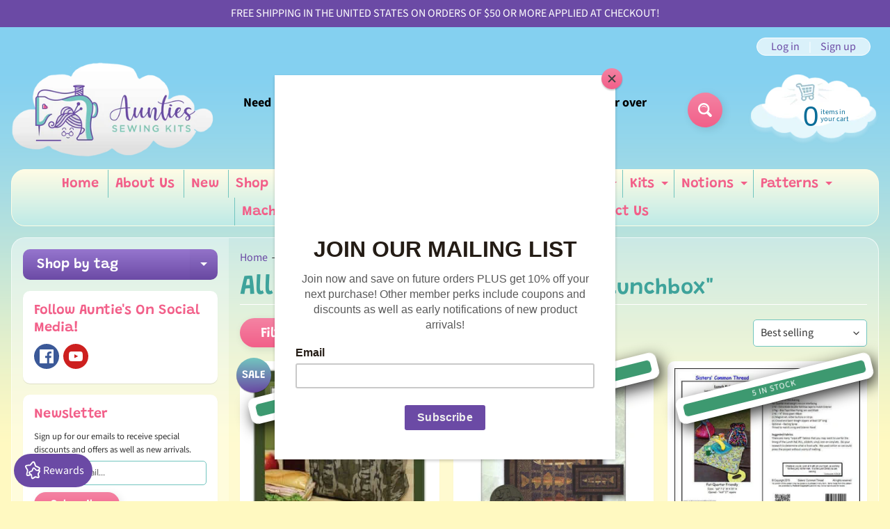

--- FILE ---
content_type: text/html; charset=utf-8
request_url: https://auntiessewingkits.com/collections/all-products/lunchbox
body_size: 54088
content:
<!DOCTYPE html>
<html class="no-js" lang="en">
<head>
<meta name="smart-seo-integrated" content="true" /><title>Shop Our Complete Collection of Products</title>
<meta name="description" content="Discover our full range of products, meticulously curated for quality and value. Find your perfect item today!" />
<meta name="smartseo-keyword" content="" />
<meta name="smartseo-timestamp" content="0" />
<!--JSON-LD data generated by Smart SEO--><script type="application/ld+json">{"@context":"https://schema.org","@type":"ItemList","name":"Shop Our Complete Collection of Products","url":"https://auntiessewingkits.com/collections/all-products","description":"Discover our full range of products, meticulously curated for quality and value. Find your perfect item today!","image":"https://auntiessewingkits.com/cdn/shopifycloud/storefront/assets/no-image-2048-a2addb12.gif","mainEntityOfPage":{"@type":"CollectionPage","@id":"https://auntiessewingkits.com/collections/all-products"},"itemListElement":[{"@type":"ListItem","position":1,"url":"https://auntiessewingkits.com/products/insulated-lunchbox-kit-zippity-do-done-bottomland"},{"@type":"ListItem","position":2,"url":"https://auntiessewingkits.com/products/about-trout"},{"@type":"ListItem","position":3,"url":"https://auntiessewingkits.com/products/lunch-pal-lunch-box-pattern"}]}</script>


    
    <meta name="robots" content="noindex" />



<!--JSON-LD data generated by Smart SEO-->
<script type="application/ld+json">
    {
        "@context": "https://schema.org",
        "@type": "BreadcrumbList",
        "itemListElement": [
            {
                "@type": "ListItem",
                "position": 1,
                "item": {
                    "@type": "Website",
                    "@id": "https://auntiessewingkits.com",
                    "name": "Home"
                }
            },
            {
                "@type": "ListItem",
                "position": 2,
                "item": {
                    "@type": "CollectionPage",
                    "@id": "https://auntiessewingkits.com/collections/all-products",
                    "name": "All Products"
                }
            },
            {
                "@type": "ListItem",
                "position": 3,
                "item": {
                    "@type": "CollectionPage",
                    "@id": "https://auntiessewingkits.com/collections/all-products/lunchbox",
                    "name": "Lunchbox"
                }
            }
        ]
    }
</script><meta name="google-site-verification" content="rmDxU2gnz89ScNohf7kA25VrN8qn130AqmtpJeTBSsA" />
<meta charset="utf-8" />
<meta http-equiv="X-UA-Compatible" content="IE=edge" />  
<meta name="viewport" content="width=device-width, initial-scale=1.0, height=device-height, minimum-scale=1.0, user-scalable=0"> 
  
<link rel="preconnect" href="https://cdn.shopify.com" crossorigin>
<link rel="preconnect" href="https://fonts.shopifycdn.com" crossorigin>
<link rel="preconnect" href="https://monorail-edge.shopifysvc.com">

  
<!-- Google tag (gtag.js) -->
<script async src="https://www.googletagmanager.com/gtag/js?id=AW-17670104548"></script>
<script>
  window.dataLayer = window.dataLayer || [];
  function gtag(){dataLayer.push(arguments);}
  gtag('js', new Date());

  gtag('config', 'AW-17670104548');
</script>


<!-- Meta Pixel Code -->
<script>
!function(f,b,e,v,n,t,s)
{if(f.fbq)return;n=f.fbq=function(){n.callMethod?
n.callMethod.apply(n,arguments):n.queue.push(arguments)};
if(!f._fbq)f._fbq=n;n.push=n;n.loaded=!0;n.version='2.0';
n.queue=[];t=b.createElement(e);t.async=!0;
t.src=v;s=b.getElementsByTagName(e)[0];
s.parentNode.insertBefore(t,s)}(window, document,'script',
'https://connect.facebook.net/en_US/fbevents.js');
fbq('init', '6132599493475488');
fbq('track', 'PageView');
</script>
<noscript><img height="1" width="1" style="display:none"
src="https://www.facebook.com/tr?id=6132599493475488&ev=PageView&noscript=1"
/></noscript>
<!-- End Meta Pixel Code -->
  
  
<script>document.documentElement.className = document.documentElement.className.replace('no-js', 'js');</script><link rel="preload" as="font" href="//auntiessewingkits.com/cdn/fonts/grandstander/grandstander_n6.8b88bd32f6210067a2288a1ce615bb7acf551358.woff2" type="font/woff2" crossorigin>
<link rel="preload" as="font" href="//auntiessewingkits.com/cdn/fonts/source_sans_pro/sourcesanspro_n4.50ae3e156aed9a794db7e94c4d00984c7b66616c.woff2" type="font/woff2" crossorigin>
<link rel="preload" as="font" href="//auntiessewingkits.com/cdn/fonts/source_sans_pro/sourcesanspro_n7.41cbad1715ffa6489ec3aab1c16fda6d5bdf2235.woff2" type="font/woff2" crossorigin>  
<link rel="preload" href="//auntiessewingkits.com/cdn/shop/t/2/assets/styles.css?v=87942112084435223331696009328" as="style">
<link rel="preload" href="//auntiessewingkits.com/cdn/shop/t/2/assets/theme.js?v=75607545020402819581626279150" as="script">
<link rel="preload" href="//auntiessewingkits.com/cdn/shop/t/2/assets/lazysizes.js?v=63098554868324070131626279160" as="script"><link rel="shortcut icon" href="//auntiessewingkits.com/cdn/shop/files/favicon_32x32.jpg?v=1678319506" type="image/png"><!-- /snippets/social-meta-tags.liquid --><meta property="og:site_name" content="Aunties Sewing Kits">
<meta property="og:url" content="https://auntiessewingkits.com/collections/all-products/lunchbox">
<meta property="og:title" content="Shop Our Complete Collection of Products">
<meta property="og:type" content="website">
<meta property="og:description" content="Discover our full range of products, meticulously curated for quality and value. Find your perfect item today!">

<meta name="twitter:card" content="summary_large_image">
<meta name="twitter:title" content="Shop Our Complete Collection of Products">
<meta name="twitter:description" content="Discover our full range of products, meticulously curated for quality and value. Find your perfect item today!">
<style>:root {--site_max_width:1280px; --site_min_width:300px; --font_size_base:100%;--font_stack_body:"Source Sans Pro",sans-serif;--font_style_body:normal;--font_weight_body:400;--font_stack_headings:Grandstander,sans-serif;--font_style_headings:normal;--font_weight_headings:600;--font_case_headings:none;--font_color_headings:#3ea39b;--font_h6_size:1rem;--font_h5_size:1rem;--font_h4_size:1.25rem;--font_h3_size:1.5625rem;--font_h2_size:1.953125rem;--font_h1_size:2.44140625rem;--body_text_color:#333333; --body_bg_color:#fff9c1; --link_color:#6b4aa5; --link_active:#333333;--content_borders:#ffffff;--content_borders_rgb:255, 255, 255;--logo_link_color:#ff5300;--logo_link_hover:#000000; --minicart_text:#0a6e99;--minicart_text_hover:#333333;--content_bg:#ffffff;--content_bg_rgb:255, 255, 255;--content_bg_opacity:0.25;--mobile_nav_bg:#f25f89;--mobile_nav_text:#ffffff;--top_menu_bg:#fffce5;--top_menu_bg1:#beeae7;--top_menu_links:#f25f89;--top_menu_links_hover:#6b4aa5;--top_menu_links_border:#72c5bf;--top_menu_sub_bg:#ffffff;--top_menu_links_sub:#f25f89;--top_menu_links_sub_hover:#6b4aa5;--slider_bg:#ffffff;--caption_bg:#beeae7;--caption_bg_rgb:190, 234, 231; --caption_text:#ffffff;--sidebar_bg:#ffffff;--sidebar_bg_rgb:255, 255, 255;--sidebar_bg_opacity:0.25;--accordion_h3_text:#ffffff;--accordion_h3_text_active:#ffffff;--accordion_h3_bg:#9676ce;--accordion_h3_bg1:#6b4aa5;--accordion_h3_bg_hover:#f25f89;--accordion_link_text:#6b4aa5;--accordion_link_text_hover:#000000;--accordion_link_bg:#ffffff;--accordion_link_bg_hover:#f6f6f6;--accordion_link_borders:#f6f6f6;--side_pop_bg:#ffffff;--side_pop_headings:#6b4aa5;--side_pop_links:#f25f89;--side_pop_links_hover:#222222;--side_pop_borders:#dddddd;--side_news_bg:#ffffff;--side_news_headings:#f25f89;--side_news_text:#333333;--side_social_bg:#ffffff;--side_social_headings:#f25f89;--side_latest_text:#555555;--thumb_bg:#ffffff;--thumb_caption_bg:#9676ce;--thumb_caption_bg1:#6b4aa5;--thumb_caption_bg_hover:#f25f89;--thumb_title:#ffffff;--thumb_price:#72c5bf;--thumb_sale_bg:#72c5bf;--thumb_sale_bg1:#6b4aa5;--thumb_sale_text:#ffffff;--button_bg:#f483a3;--button_bg1:#f25f89;--button_text:#ffffff;--button_text_transform:none;    --button_weight:normal; --button_bg_active:#f25f89; --button_hover_active:#ffffff; --button_sec_bg:#72c5bf; --button_sec_text:#ffffff; --button_sec_bg_hover:#6b4aa5; --button_sec_text_hover:#ffffff; --input_bg:#ffffff; --input_text_color:#333333; --input_border_color:#72c5bf; --input_border_focus:#f25f89; --svg_select_icon:url(//auntiessewingkits.com/cdn/shop/t/2/assets/ico-select.svg?v=29614323137874517211626279163);--max_height_disclosure:300px; --min_height_disclosure:92px; --pag_color:#f25f89; --pag_hover_text:#f25f89; --pag_hover_bg:#ffffff;--pag_current_text:#ffffff;--pag_current_bg:#f25f89;--pag_border:#ffffff;--acc_bg:#ffffff;--acc_bg_rgb:255, 255, 255;--acc_text:#333333;--acc_text_active:#6b4aa5;--footer_text:#333333;--footer_links:#f25f89;--footer_links_hover:#000000;--customer_box_bg:#d0f5ee;--comments_bg:#ffffff;--comments_bg_rgb:255, 255, 255;--icon_fill_facebook:#3b5998;--icon_fill_twitter:#00aced;--icon_fill_pinterest:#cb2027;--icon_fill_youtube:#CD201F;--icon_fill_vimeo:#1AB7EA;--icon_fill_snapchat:#FFFC00;--icon_fill_linkedin:#0077B5;--icon_fill_instagram:#E4405F;--icon_fill_tumblr:#36465D;--slide_arrow_color:#ffffff;--slide_arrow_bg_color:#72c5bf;--media_video_bg_color:#000000;--media_bg_color:#ffffff;--media_text_color:#555555;--media_border_color:rgba(85,85,85,0.08);--search_borders:#f0f0f0;--search_selected:#e6e6e6;--search_spinner:#ffffff;}</style>
<link rel="stylesheet" href="//auntiessewingkits.com/cdn/shop/t/2/assets/styles.css?v=87942112084435223331696009328" type="text/css" media="all"><style>@font-face {  font-family: Grandstander;  font-weight: 600;  font-style: normal;  font-display: swap;  src: url("//auntiessewingkits.com/cdn/fonts/grandstander/grandstander_n6.8b88bd32f6210067a2288a1ce615bb7acf551358.woff2") format("woff2"),       url("//auntiessewingkits.com/cdn/fonts/grandstander/grandstander_n6.ba17995a9ecb9cc573f2a85a109a741fa3dfdfde.woff") format("woff");}@font-face {  font-family: "Source Sans Pro";  font-weight: 400;  font-style: normal;  font-display: swap;  src: url("//auntiessewingkits.com/cdn/fonts/source_sans_pro/sourcesanspro_n4.50ae3e156aed9a794db7e94c4d00984c7b66616c.woff2") format("woff2"),       url("//auntiessewingkits.com/cdn/fonts/source_sans_pro/sourcesanspro_n4.d1662e048bd96ae7123e46600ff9744c0d84502d.woff") format("woff");}@font-face {  font-family: "Source Sans Pro";  font-weight: 700;  font-style: normal;  font-display: swap;  src: url("//auntiessewingkits.com/cdn/fonts/source_sans_pro/sourcesanspro_n7.41cbad1715ffa6489ec3aab1c16fda6d5bdf2235.woff2") format("woff2"),       url("//auntiessewingkits.com/cdn/fonts/source_sans_pro/sourcesanspro_n7.01173495588557d2be0eb2bb2ecdf8e4f01cf917.woff") format("woff");}@font-face {  font-family: "Source Sans Pro";  font-weight: 700;  font-style: normal;  font-display: swap;  src: url("//auntiessewingkits.com/cdn/fonts/source_sans_pro/sourcesanspro_n7.41cbad1715ffa6489ec3aab1c16fda6d5bdf2235.woff2") format("woff2"),       url("//auntiessewingkits.com/cdn/fonts/source_sans_pro/sourcesanspro_n7.01173495588557d2be0eb2bb2ecdf8e4f01cf917.woff") format("woff");}@font-face {  font-family: "Source Sans Pro";  font-weight: 400;  font-style: italic;  font-display: swap;  src: url("//auntiessewingkits.com/cdn/fonts/source_sans_pro/sourcesanspro_i4.130f29b9baa0095b80aea9236ca9ef6ab0069c67.woff2") format("woff2"),       url("//auntiessewingkits.com/cdn/fonts/source_sans_pro/sourcesanspro_i4.6146c8c8ae7b8853ccbbc8b859fcf805016ee743.woff") format("woff");}@font-face {  font-family: "Source Sans Pro";  font-weight: 700;  font-style: italic;  font-display: swap;  src: url("//auntiessewingkits.com/cdn/fonts/source_sans_pro/sourcesanspro_i7.98bb15b3a23880a6e1d86ade6dbb197526ff768d.woff2") format("woff2"),       url("//auntiessewingkits.com/cdn/fonts/source_sans_pro/sourcesanspro_i7.6274cea5e22a575d33653322a4399caadffb1338.woff") format("woff");}</style>

<script>
  window.Sunrise = window.Sunrise || {};
  Sunrise.strings = {
    add_to_cart: "Add to Cart",
    sold_out: "Out of stock",
    unavailable: "Unavailable",
    sku: "SKU: ",
    preorder_msg: "Available for pre-order",
    product_availability: "Availability: ",
    product_in_stock: "in stock",
    money_format_json: "${{amount}}",
    money_format: "${{amount}}",
    money_with_currency_format_json: "${{amount}} USD",
    money_with_currency_format: "${{amount}} USD",
    shop_currency: "USD",
    locale: "en",
    locale_json: "en",
    customer_accounts_enabled: true,
    customer_logged_in:false,
    addressError: "Error looking up that address",
    addressNoResults: "No results for that address",
    addressQueryLimit: "You have exceeded the Google API usage limit. Consider upgrading to a \u003ca href=\"https:\/\/developers.google.com\/maps\/premium\/usage-limits\"\u003ePremium Plan\u003c\/a\u003e.",
    authError: "There was a problem authenticating your Google Maps account.",
    loading: "Loading",
    one_result_found: "1 result found",
    number_of_results_found: "[results_count] results found",
    number_of_results: "[result_number] of [results_count]",
    agree_terms_popup_text: "You must agree with the terms and conditions of sale to check out",
    cart_low_stock_message: "Some quantities have been reduced to match the available stock",
    stock_reduced_message: "Sorry, available stock is",
    shipping_calc_submit: "Calculate shipping",
    shipping_calculating: "Calculating...",
    available_shipping_rates: "rates found for your address...",
    one_rate_available:"There is one shipping rate available for",
    do_not_ship:"We do not ship to this destination."
  };
  window.theme = {
    info: {
      name: "Sunrise"
    },
      breakpoints: {
        medium: 750,
        large: 990,
        widescreen: 1400
      },
    settings: {
      predictiveSearchEnabled: true,
      predictiveSearchShowPrice: false,
      predictiveSearchShowVendor: false,
      predictiveSearchType: "products"
    },
    stylesheet: "//auntiessewingkits.com/cdn/shop/t/2/assets/styles.css?v=87942112084435223331696009328"
  };
  window.routes = {
    rootUrl: "\/",
    searchUrl: "\/search"
  };
</script><script src="//auntiessewingkits.com/cdn/shop/t/2/assets/theme.js?v=75607545020402819581626279150" defer="defer"></script>
<script src="//auntiessewingkits.com/cdn/shop/t/2/assets/lazysizes.js?v=63098554868324070131626279160" async="async"></script>

<script>
  if (window.MSInputMethodContext && document.documentMode) {
    /* IE polyfills */
    var scripts = document.getElementsByTagName('script')[0];
    var polyfill = document.createElement("script");
    polyfill.defer = true;
    polyfill.src = "//auntiessewingkits.com/cdn/shop/t/2/assets/ie11-polyfills.min.js?v=2249170399530217341626279155";
    scripts.parentNode.insertBefore(polyfill, scripts);
  }
</script>  
  
<script>window.performance && window.performance.mark && window.performance.mark('shopify.content_for_header.start');</script><meta name="facebook-domain-verification" content="2026ioqr0jkbvs0h8ek4new4f09wkv">
<meta id="shopify-digital-wallet" name="shopify-digital-wallet" content="/57914917034/digital_wallets/dialog">
<meta name="shopify-checkout-api-token" content="f7fe6515c5872db0dcfd024126c26b3f">
<meta id="in-context-paypal-metadata" data-shop-id="57914917034" data-venmo-supported="false" data-environment="production" data-locale="en_US" data-paypal-v4="true" data-currency="USD">
<link rel="alternate" type="application/atom+xml" title="Feed" href="/collections/all-products/lunchbox.atom" />
<link rel="alternate" hreflang="x-default" href="https://auntiessewingkits.com/collections/all-products/lunchbox">
<link rel="alternate" hreflang="en" href="https://auntiessewingkits.com/collections/all-products/lunchbox">
<link rel="alternate" hreflang="en-AU" href="https://auntiessewingkits.com/en-au/collections/all-products/lunchbox">
<link rel="alternate" hreflang="en-CA" href="https://auntiessewingkits.com/en-ca/collections/all-products/lunchbox">
<link rel="alternate" hreflang="en-GB" href="https://auntiessewingkits.com/en-gb/collections/all-products/lunchbox">
<link rel="alternate" type="application/json+oembed" href="https://auntiessewingkits.com/collections/all-products/lunchbox.oembed">
<script async="async" src="/checkouts/internal/preloads.js?locale=en-US"></script>
<link rel="preconnect" href="https://shop.app" crossorigin="anonymous">
<script async="async" src="https://shop.app/checkouts/internal/preloads.js?locale=en-US&shop_id=57914917034" crossorigin="anonymous"></script>
<script id="apple-pay-shop-capabilities" type="application/json">{"shopId":57914917034,"countryCode":"US","currencyCode":"USD","merchantCapabilities":["supports3DS"],"merchantId":"gid:\/\/shopify\/Shop\/57914917034","merchantName":"Aunties Sewing Kits","requiredBillingContactFields":["postalAddress","email"],"requiredShippingContactFields":["postalAddress","email"],"shippingType":"shipping","supportedNetworks":["visa","masterCard","amex","discover","elo","jcb"],"total":{"type":"pending","label":"Aunties Sewing Kits","amount":"1.00"},"shopifyPaymentsEnabled":true,"supportsSubscriptions":true}</script>
<script id="shopify-features" type="application/json">{"accessToken":"f7fe6515c5872db0dcfd024126c26b3f","betas":["rich-media-storefront-analytics"],"domain":"auntiessewingkits.com","predictiveSearch":true,"shopId":57914917034,"locale":"en"}</script>
<script>var Shopify = Shopify || {};
Shopify.shop = "aunties-sewing-kits.myshopify.com";
Shopify.locale = "en";
Shopify.currency = {"active":"USD","rate":"1.0"};
Shopify.country = "US";
Shopify.theme = {"name":"Sunrise","id":124836577450,"schema_name":"Sunrise","schema_version":"9.04.03","theme_store_id":57,"role":"main"};
Shopify.theme.handle = "null";
Shopify.theme.style = {"id":null,"handle":null};
Shopify.cdnHost = "auntiessewingkits.com/cdn";
Shopify.routes = Shopify.routes || {};
Shopify.routes.root = "/";</script>
<script type="module">!function(o){(o.Shopify=o.Shopify||{}).modules=!0}(window);</script>
<script>!function(o){function n(){var o=[];function n(){o.push(Array.prototype.slice.apply(arguments))}return n.q=o,n}var t=o.Shopify=o.Shopify||{};t.loadFeatures=n(),t.autoloadFeatures=n()}(window);</script>
<script>
  window.ShopifyPay = window.ShopifyPay || {};
  window.ShopifyPay.apiHost = "shop.app\/pay";
  window.ShopifyPay.redirectState = null;
</script>
<script id="shop-js-analytics" type="application/json">{"pageType":"collection"}</script>
<script defer="defer" async type="module" src="//auntiessewingkits.com/cdn/shopifycloud/shop-js/modules/v2/client.init-shop-cart-sync_C5BV16lS.en.esm.js"></script>
<script defer="defer" async type="module" src="//auntiessewingkits.com/cdn/shopifycloud/shop-js/modules/v2/chunk.common_CygWptCX.esm.js"></script>
<script type="module">
  await import("//auntiessewingkits.com/cdn/shopifycloud/shop-js/modules/v2/client.init-shop-cart-sync_C5BV16lS.en.esm.js");
await import("//auntiessewingkits.com/cdn/shopifycloud/shop-js/modules/v2/chunk.common_CygWptCX.esm.js");

  window.Shopify.SignInWithShop?.initShopCartSync?.({"fedCMEnabled":true,"windoidEnabled":true});

</script>
<script>
  window.Shopify = window.Shopify || {};
  if (!window.Shopify.featureAssets) window.Shopify.featureAssets = {};
  window.Shopify.featureAssets['shop-js'] = {"shop-cart-sync":["modules/v2/client.shop-cart-sync_ZFArdW7E.en.esm.js","modules/v2/chunk.common_CygWptCX.esm.js"],"init-fed-cm":["modules/v2/client.init-fed-cm_CmiC4vf6.en.esm.js","modules/v2/chunk.common_CygWptCX.esm.js"],"shop-button":["modules/v2/client.shop-button_tlx5R9nI.en.esm.js","modules/v2/chunk.common_CygWptCX.esm.js"],"shop-cash-offers":["modules/v2/client.shop-cash-offers_DOA2yAJr.en.esm.js","modules/v2/chunk.common_CygWptCX.esm.js","modules/v2/chunk.modal_D71HUcav.esm.js"],"init-windoid":["modules/v2/client.init-windoid_sURxWdc1.en.esm.js","modules/v2/chunk.common_CygWptCX.esm.js"],"shop-toast-manager":["modules/v2/client.shop-toast-manager_ClPi3nE9.en.esm.js","modules/v2/chunk.common_CygWptCX.esm.js"],"init-shop-email-lookup-coordinator":["modules/v2/client.init-shop-email-lookup-coordinator_B8hsDcYM.en.esm.js","modules/v2/chunk.common_CygWptCX.esm.js"],"init-shop-cart-sync":["modules/v2/client.init-shop-cart-sync_C5BV16lS.en.esm.js","modules/v2/chunk.common_CygWptCX.esm.js"],"avatar":["modules/v2/client.avatar_BTnouDA3.en.esm.js"],"pay-button":["modules/v2/client.pay-button_FdsNuTd3.en.esm.js","modules/v2/chunk.common_CygWptCX.esm.js"],"init-customer-accounts":["modules/v2/client.init-customer-accounts_DxDtT_ad.en.esm.js","modules/v2/client.shop-login-button_C5VAVYt1.en.esm.js","modules/v2/chunk.common_CygWptCX.esm.js","modules/v2/chunk.modal_D71HUcav.esm.js"],"init-shop-for-new-customer-accounts":["modules/v2/client.init-shop-for-new-customer-accounts_ChsxoAhi.en.esm.js","modules/v2/client.shop-login-button_C5VAVYt1.en.esm.js","modules/v2/chunk.common_CygWptCX.esm.js","modules/v2/chunk.modal_D71HUcav.esm.js"],"shop-login-button":["modules/v2/client.shop-login-button_C5VAVYt1.en.esm.js","modules/v2/chunk.common_CygWptCX.esm.js","modules/v2/chunk.modal_D71HUcav.esm.js"],"init-customer-accounts-sign-up":["modules/v2/client.init-customer-accounts-sign-up_CPSyQ0Tj.en.esm.js","modules/v2/client.shop-login-button_C5VAVYt1.en.esm.js","modules/v2/chunk.common_CygWptCX.esm.js","modules/v2/chunk.modal_D71HUcav.esm.js"],"shop-follow-button":["modules/v2/client.shop-follow-button_Cva4Ekp9.en.esm.js","modules/v2/chunk.common_CygWptCX.esm.js","modules/v2/chunk.modal_D71HUcav.esm.js"],"checkout-modal":["modules/v2/client.checkout-modal_BPM8l0SH.en.esm.js","modules/v2/chunk.common_CygWptCX.esm.js","modules/v2/chunk.modal_D71HUcav.esm.js"],"lead-capture":["modules/v2/client.lead-capture_Bi8yE_yS.en.esm.js","modules/v2/chunk.common_CygWptCX.esm.js","modules/v2/chunk.modal_D71HUcav.esm.js"],"shop-login":["modules/v2/client.shop-login_D6lNrXab.en.esm.js","modules/v2/chunk.common_CygWptCX.esm.js","modules/v2/chunk.modal_D71HUcav.esm.js"],"payment-terms":["modules/v2/client.payment-terms_CZxnsJam.en.esm.js","modules/v2/chunk.common_CygWptCX.esm.js","modules/v2/chunk.modal_D71HUcav.esm.js"]};
</script>
<script>(function() {
  var isLoaded = false;
  function asyncLoad() {
    if (isLoaded) return;
    isLoaded = true;
    var urls = ["https:\/\/chimpstatic.com\/mcjs-connected\/js\/users\/6817e0bf71b167deb787a71c2\/95fc9eae36583cec98785ea96.js?shop=aunties-sewing-kits.myshopify.com","\/\/cdn.shopify.com\/proxy\/5feecae4242ea660495d9144623de3fc8b8dbda640303b277836fac2109a8f4f\/shopify-script-tags.s3.eu-west-1.amazonaws.com\/smartseo\/instantpage.js?shop=aunties-sewing-kits.myshopify.com\u0026sp-cache-control=cHVibGljLCBtYXgtYWdlPTkwMA","https:\/\/cdn.shopify.com\/s\/files\/1\/0579\/1491\/7034\/t\/2\/assets\/appstle-init.js?v=1678106208\u0026shop=aunties-sewing-kits.myshopify.com"];
    for (var i = 0; i < urls.length; i++) {
      var s = document.createElement('script');
      s.type = 'text/javascript';
      s.async = true;
      s.src = urls[i];
      var x = document.getElementsByTagName('script')[0];
      x.parentNode.insertBefore(s, x);
    }
  };
  if(window.attachEvent) {
    window.attachEvent('onload', asyncLoad);
  } else {
    window.addEventListener('load', asyncLoad, false);
  }
})();</script>
<script id="__st">var __st={"a":57914917034,"offset":-32400,"reqid":"aa0a937c-1312-4095-9c5c-17ee765d1396-1768739691","pageurl":"auntiessewingkits.com\/collections\/all-products\/lunchbox","u":"3b02e9784dd3","p":"collection","rtyp":"collection","rid":295331037354};</script>
<script>window.ShopifyPaypalV4VisibilityTracking = true;</script>
<script id="captcha-bootstrap">!function(){'use strict';const t='contact',e='account',n='new_comment',o=[[t,t],['blogs',n],['comments',n],[t,'customer']],c=[[e,'customer_login'],[e,'guest_login'],[e,'recover_customer_password'],[e,'create_customer']],r=t=>t.map((([t,e])=>`form[action*='/${t}']:not([data-nocaptcha='true']) input[name='form_type'][value='${e}']`)).join(','),a=t=>()=>t?[...document.querySelectorAll(t)].map((t=>t.form)):[];function s(){const t=[...o],e=r(t);return a(e)}const i='password',u='form_key',d=['recaptcha-v3-token','g-recaptcha-response','h-captcha-response',i],f=()=>{try{return window.sessionStorage}catch{return}},m='__shopify_v',_=t=>t.elements[u];function p(t,e,n=!1){try{const o=window.sessionStorage,c=JSON.parse(o.getItem(e)),{data:r}=function(t){const{data:e,action:n}=t;return t[m]||n?{data:e,action:n}:{data:t,action:n}}(c);for(const[e,n]of Object.entries(r))t.elements[e]&&(t.elements[e].value=n);n&&o.removeItem(e)}catch(o){console.error('form repopulation failed',{error:o})}}const l='form_type',E='cptcha';function T(t){t.dataset[E]=!0}const w=window,h=w.document,L='Shopify',v='ce_forms',y='captcha';let A=!1;((t,e)=>{const n=(g='f06e6c50-85a8-45c8-87d0-21a2b65856fe',I='https://cdn.shopify.com/shopifycloud/storefront-forms-hcaptcha/ce_storefront_forms_captcha_hcaptcha.v1.5.2.iife.js',D={infoText:'Protected by hCaptcha',privacyText:'Privacy',termsText:'Terms'},(t,e,n)=>{const o=w[L][v],c=o.bindForm;if(c)return c(t,g,e,D).then(n);var r;o.q.push([[t,g,e,D],n]),r=I,A||(h.body.append(Object.assign(h.createElement('script'),{id:'captcha-provider',async:!0,src:r})),A=!0)});var g,I,D;w[L]=w[L]||{},w[L][v]=w[L][v]||{},w[L][v].q=[],w[L][y]=w[L][y]||{},w[L][y].protect=function(t,e){n(t,void 0,e),T(t)},Object.freeze(w[L][y]),function(t,e,n,w,h,L){const[v,y,A,g]=function(t,e,n){const i=e?o:[],u=t?c:[],d=[...i,...u],f=r(d),m=r(i),_=r(d.filter((([t,e])=>n.includes(e))));return[a(f),a(m),a(_),s()]}(w,h,L),I=t=>{const e=t.target;return e instanceof HTMLFormElement?e:e&&e.form},D=t=>v().includes(t);t.addEventListener('submit',(t=>{const e=I(t);if(!e)return;const n=D(e)&&!e.dataset.hcaptchaBound&&!e.dataset.recaptchaBound,o=_(e),c=g().includes(e)&&(!o||!o.value);(n||c)&&t.preventDefault(),c&&!n&&(function(t){try{if(!f())return;!function(t){const e=f();if(!e)return;const n=_(t);if(!n)return;const o=n.value;o&&e.removeItem(o)}(t);const e=Array.from(Array(32),(()=>Math.random().toString(36)[2])).join('');!function(t,e){_(t)||t.append(Object.assign(document.createElement('input'),{type:'hidden',name:u})),t.elements[u].value=e}(t,e),function(t,e){const n=f();if(!n)return;const o=[...t.querySelectorAll(`input[type='${i}']`)].map((({name:t})=>t)),c=[...d,...o],r={};for(const[a,s]of new FormData(t).entries())c.includes(a)||(r[a]=s);n.setItem(e,JSON.stringify({[m]:1,action:t.action,data:r}))}(t,e)}catch(e){console.error('failed to persist form',e)}}(e),e.submit())}));const S=(t,e)=>{t&&!t.dataset[E]&&(n(t,e.some((e=>e===t))),T(t))};for(const o of['focusin','change'])t.addEventListener(o,(t=>{const e=I(t);D(e)&&S(e,y())}));const B=e.get('form_key'),M=e.get(l),P=B&&M;t.addEventListener('DOMContentLoaded',(()=>{const t=y();if(P)for(const e of t)e.elements[l].value===M&&p(e,B);[...new Set([...A(),...v().filter((t=>'true'===t.dataset.shopifyCaptcha))])].forEach((e=>S(e,t)))}))}(h,new URLSearchParams(w.location.search),n,t,e,['guest_login'])})(!0,!0)}();</script>
<script integrity="sha256-4kQ18oKyAcykRKYeNunJcIwy7WH5gtpwJnB7kiuLZ1E=" data-source-attribution="shopify.loadfeatures" defer="defer" src="//auntiessewingkits.com/cdn/shopifycloud/storefront/assets/storefront/load_feature-a0a9edcb.js" crossorigin="anonymous"></script>
<script crossorigin="anonymous" defer="defer" src="//auntiessewingkits.com/cdn/shopifycloud/storefront/assets/shopify_pay/storefront-65b4c6d7.js?v=20250812"></script>
<script data-source-attribution="shopify.dynamic_checkout.dynamic.init">var Shopify=Shopify||{};Shopify.PaymentButton=Shopify.PaymentButton||{isStorefrontPortableWallets:!0,init:function(){window.Shopify.PaymentButton.init=function(){};var t=document.createElement("script");t.src="https://auntiessewingkits.com/cdn/shopifycloud/portable-wallets/latest/portable-wallets.en.js",t.type="module",document.head.appendChild(t)}};
</script>
<script data-source-attribution="shopify.dynamic_checkout.buyer_consent">
  function portableWalletsHideBuyerConsent(e){var t=document.getElementById("shopify-buyer-consent"),n=document.getElementById("shopify-subscription-policy-button");t&&n&&(t.classList.add("hidden"),t.setAttribute("aria-hidden","true"),n.removeEventListener("click",e))}function portableWalletsShowBuyerConsent(e){var t=document.getElementById("shopify-buyer-consent"),n=document.getElementById("shopify-subscription-policy-button");t&&n&&(t.classList.remove("hidden"),t.removeAttribute("aria-hidden"),n.addEventListener("click",e))}window.Shopify?.PaymentButton&&(window.Shopify.PaymentButton.hideBuyerConsent=portableWalletsHideBuyerConsent,window.Shopify.PaymentButton.showBuyerConsent=portableWalletsShowBuyerConsent);
</script>
<script data-source-attribution="shopify.dynamic_checkout.cart.bootstrap">document.addEventListener("DOMContentLoaded",(function(){function t(){return document.querySelector("shopify-accelerated-checkout-cart, shopify-accelerated-checkout")}if(t())Shopify.PaymentButton.init();else{new MutationObserver((function(e,n){t()&&(Shopify.PaymentButton.init(),n.disconnect())})).observe(document.body,{childList:!0,subtree:!0})}}));
</script>
<link id="shopify-accelerated-checkout-styles" rel="stylesheet" media="screen" href="https://auntiessewingkits.com/cdn/shopifycloud/portable-wallets/latest/accelerated-checkout-backwards-compat.css" crossorigin="anonymous">
<style id="shopify-accelerated-checkout-cart">
        #shopify-buyer-consent {
  margin-top: 1em;
  display: inline-block;
  width: 100%;
}

#shopify-buyer-consent.hidden {
  display: none;
}

#shopify-subscription-policy-button {
  background: none;
  border: none;
  padding: 0;
  text-decoration: underline;
  font-size: inherit;
  cursor: pointer;
}

#shopify-subscription-policy-button::before {
  box-shadow: none;
}

      </style>

<script>window.performance && window.performance.mark && window.performance.mark('shopify.content_for_header.end');</script>
  
  
 <!-- Google Webmaster Tools Site Verification -->
<meta name="google-site-verification" content="5LMNxozmsy-N676CtlUiMBrMMk9f4LzG7UDTuOcBhtY" />


<!-- Google Tag Manager -->
<script>(function(w,d,s,l,i){w[l]=w[l]||[];w[l].push({'gtm.start':
new Date().getTime(),event:'gtm.js'});var f=d.getElementsByTagName(s)[0],
j=d.createElement(s),dl=l!='dataLayer'?'&l='+l:'';j.async=true;j.src=
'https://www.googletagmanager.com/gtm.js?id='+i+dl;f.parentNode.insertBefore(j,f);
})(window,document,'script','dataLayer','GTM-5TQPP3MG');</script>
<!-- End Google Tag Manager -->


<!-- BEGIN app block: shopify://apps/inventora-show-stock-level/blocks/app-embed/ee1e864c-45c9-443d-b2a2-21726ee946b9 -->
<script class="gsinvdata">


  gsCollectionProducts = {};

  		gsCollectionProduct = {}; 
  		gsCollectionProduct['gsInventoryQty'] = 4; 
        gsCollectionProduct['productId'] = '6962610667690';
        gsCollectionProduct['imageCount'] = 2;
gsCollectionProduct['productTags'] = ' bag kits  Bag patterns  Camoflauge/Military  kits  Licensed  Lunchbox  propel-discount-22057 ';
        
        
        
        gsCollectionProduct['gsIncoming'] =  false;    
   		gsCollectionProduct['gsInventoryContinue'] = "deny";    
  		gsCollectionProducts['insulated-lunchbox-kit-zippity-do-done-bottomland'] = gsCollectionProduct;

  		gsCollectionProduct = {}; 
  		gsCollectionProduct['gsInventoryQty'] = 4; 
        gsCollectionProduct['productId'] = '6992742875306';
        gsCollectionProduct['imageCount'] = 3;
gsCollectionProduct['productTags'] = ' embroidery quilt  Fish  Lunchbox  Machine Applique  machine embroidery  Quilt Patterns  Summer ';
        
        
        
        gsCollectionProduct['gsIncoming'] =  false;    
   		gsCollectionProduct['gsInventoryContinue'] = "deny";    
  		gsCollectionProducts['about-trout'] = gsCollectionProduct;

  		gsCollectionProduct = {}; 
  		gsCollectionProduct['gsInventoryQty'] = 5; 
        gsCollectionProduct['productId'] = '6962369233066';
        gsCollectionProduct['imageCount'] = 1;
gsCollectionProduct['productTags'] = ' Bag patterns  gift  Lunchbox  Tote patterns  under25 ';
        
        
        
        gsCollectionProduct['gsIncoming'] =  false;    
   		gsCollectionProduct['gsInventoryContinue'] = "deny";    
  		gsCollectionProducts['lunch-pal-lunch-box-pattern'] = gsCollectionProduct;
                              
  </script>

<script async type="text/javascript" src="https://gravity-apps.com/showinventory/js/shopify/gsinventorybystore57914917034.js?v=ags94e772c2acbb76f860ef6709ccfcb1f1"></script>


    
<!-- END app block --><script src="https://cdn.shopify.com/extensions/019bc187-3f18-7198-ad7f-b95b2e1179c3/site-63/assets/widget.js" type="text/javascript" defer="defer"></script>
<link href="https://cdn.shopify.com/extensions/019bc187-3f18-7198-ad7f-b95b2e1179c3/site-63/assets/widget.css" rel="stylesheet" type="text/css" media="all">
<link rel="canonical" href="https://auntiessewingkits.com/collections/all-products/lunchbox">
<link href="https://monorail-edge.shopifysvc.com" rel="dns-prefetch">
<script>(function(){if ("sendBeacon" in navigator && "performance" in window) {try {var session_token_from_headers = performance.getEntriesByType('navigation')[0].serverTiming.find(x => x.name == '_s').description;} catch {var session_token_from_headers = undefined;}var session_cookie_matches = document.cookie.match(/_shopify_s=([^;]*)/);var session_token_from_cookie = session_cookie_matches && session_cookie_matches.length === 2 ? session_cookie_matches[1] : "";var session_token = session_token_from_headers || session_token_from_cookie || "";function handle_abandonment_event(e) {var entries = performance.getEntries().filter(function(entry) {return /monorail-edge.shopifysvc.com/.test(entry.name);});if (!window.abandonment_tracked && entries.length === 0) {window.abandonment_tracked = true;var currentMs = Date.now();var navigation_start = performance.timing.navigationStart;var payload = {shop_id: 57914917034,url: window.location.href,navigation_start,duration: currentMs - navigation_start,session_token,page_type: "collection"};window.navigator.sendBeacon("https://monorail-edge.shopifysvc.com/v1/produce", JSON.stringify({schema_id: "online_store_buyer_site_abandonment/1.1",payload: payload,metadata: {event_created_at_ms: currentMs,event_sent_at_ms: currentMs}}));}}window.addEventListener('pagehide', handle_abandonment_event);}}());</script>
<script id="web-pixels-manager-setup">(function e(e,d,r,n,o){if(void 0===o&&(o={}),!Boolean(null===(a=null===(i=window.Shopify)||void 0===i?void 0:i.analytics)||void 0===a?void 0:a.replayQueue)){var i,a;window.Shopify=window.Shopify||{};var t=window.Shopify;t.analytics=t.analytics||{};var s=t.analytics;s.replayQueue=[],s.publish=function(e,d,r){return s.replayQueue.push([e,d,r]),!0};try{self.performance.mark("wpm:start")}catch(e){}var l=function(){var e={modern:/Edge?\/(1{2}[4-9]|1[2-9]\d|[2-9]\d{2}|\d{4,})\.\d+(\.\d+|)|Firefox\/(1{2}[4-9]|1[2-9]\d|[2-9]\d{2}|\d{4,})\.\d+(\.\d+|)|Chrom(ium|e)\/(9{2}|\d{3,})\.\d+(\.\d+|)|(Maci|X1{2}).+ Version\/(15\.\d+|(1[6-9]|[2-9]\d|\d{3,})\.\d+)([,.]\d+|)( \(\w+\)|)( Mobile\/\w+|) Safari\/|Chrome.+OPR\/(9{2}|\d{3,})\.\d+\.\d+|(CPU[ +]OS|iPhone[ +]OS|CPU[ +]iPhone|CPU IPhone OS|CPU iPad OS)[ +]+(15[._]\d+|(1[6-9]|[2-9]\d|\d{3,})[._]\d+)([._]\d+|)|Android:?[ /-](13[3-9]|1[4-9]\d|[2-9]\d{2}|\d{4,})(\.\d+|)(\.\d+|)|Android.+Firefox\/(13[5-9]|1[4-9]\d|[2-9]\d{2}|\d{4,})\.\d+(\.\d+|)|Android.+Chrom(ium|e)\/(13[3-9]|1[4-9]\d|[2-9]\d{2}|\d{4,})\.\d+(\.\d+|)|SamsungBrowser\/([2-9]\d|\d{3,})\.\d+/,legacy:/Edge?\/(1[6-9]|[2-9]\d|\d{3,})\.\d+(\.\d+|)|Firefox\/(5[4-9]|[6-9]\d|\d{3,})\.\d+(\.\d+|)|Chrom(ium|e)\/(5[1-9]|[6-9]\d|\d{3,})\.\d+(\.\d+|)([\d.]+$|.*Safari\/(?![\d.]+ Edge\/[\d.]+$))|(Maci|X1{2}).+ Version\/(10\.\d+|(1[1-9]|[2-9]\d|\d{3,})\.\d+)([,.]\d+|)( \(\w+\)|)( Mobile\/\w+|) Safari\/|Chrome.+OPR\/(3[89]|[4-9]\d|\d{3,})\.\d+\.\d+|(CPU[ +]OS|iPhone[ +]OS|CPU[ +]iPhone|CPU IPhone OS|CPU iPad OS)[ +]+(10[._]\d+|(1[1-9]|[2-9]\d|\d{3,})[._]\d+)([._]\d+|)|Android:?[ /-](13[3-9]|1[4-9]\d|[2-9]\d{2}|\d{4,})(\.\d+|)(\.\d+|)|Mobile Safari.+OPR\/([89]\d|\d{3,})\.\d+\.\d+|Android.+Firefox\/(13[5-9]|1[4-9]\d|[2-9]\d{2}|\d{4,})\.\d+(\.\d+|)|Android.+Chrom(ium|e)\/(13[3-9]|1[4-9]\d|[2-9]\d{2}|\d{4,})\.\d+(\.\d+|)|Android.+(UC? ?Browser|UCWEB|U3)[ /]?(15\.([5-9]|\d{2,})|(1[6-9]|[2-9]\d|\d{3,})\.\d+)\.\d+|SamsungBrowser\/(5\.\d+|([6-9]|\d{2,})\.\d+)|Android.+MQ{2}Browser\/(14(\.(9|\d{2,})|)|(1[5-9]|[2-9]\d|\d{3,})(\.\d+|))(\.\d+|)|K[Aa][Ii]OS\/(3\.\d+|([4-9]|\d{2,})\.\d+)(\.\d+|)/},d=e.modern,r=e.legacy,n=navigator.userAgent;return n.match(d)?"modern":n.match(r)?"legacy":"unknown"}(),u="modern"===l?"modern":"legacy",c=(null!=n?n:{modern:"",legacy:""})[u],f=function(e){return[e.baseUrl,"/wpm","/b",e.hashVersion,"modern"===e.buildTarget?"m":"l",".js"].join("")}({baseUrl:d,hashVersion:r,buildTarget:u}),m=function(e){var d=e.version,r=e.bundleTarget,n=e.surface,o=e.pageUrl,i=e.monorailEndpoint;return{emit:function(e){var a=e.status,t=e.errorMsg,s=(new Date).getTime(),l=JSON.stringify({metadata:{event_sent_at_ms:s},events:[{schema_id:"web_pixels_manager_load/3.1",payload:{version:d,bundle_target:r,page_url:o,status:a,surface:n,error_msg:t},metadata:{event_created_at_ms:s}}]});if(!i)return console&&console.warn&&console.warn("[Web Pixels Manager] No Monorail endpoint provided, skipping logging."),!1;try{return self.navigator.sendBeacon.bind(self.navigator)(i,l)}catch(e){}var u=new XMLHttpRequest;try{return u.open("POST",i,!0),u.setRequestHeader("Content-Type","text/plain"),u.send(l),!0}catch(e){return console&&console.warn&&console.warn("[Web Pixels Manager] Got an unhandled error while logging to Monorail."),!1}}}}({version:r,bundleTarget:l,surface:e.surface,pageUrl:self.location.href,monorailEndpoint:e.monorailEndpoint});try{o.browserTarget=l,function(e){var d=e.src,r=e.async,n=void 0===r||r,o=e.onload,i=e.onerror,a=e.sri,t=e.scriptDataAttributes,s=void 0===t?{}:t,l=document.createElement("script"),u=document.querySelector("head"),c=document.querySelector("body");if(l.async=n,l.src=d,a&&(l.integrity=a,l.crossOrigin="anonymous"),s)for(var f in s)if(Object.prototype.hasOwnProperty.call(s,f))try{l.dataset[f]=s[f]}catch(e){}if(o&&l.addEventListener("load",o),i&&l.addEventListener("error",i),u)u.appendChild(l);else{if(!c)throw new Error("Did not find a head or body element to append the script");c.appendChild(l)}}({src:f,async:!0,onload:function(){if(!function(){var e,d;return Boolean(null===(d=null===(e=window.Shopify)||void 0===e?void 0:e.analytics)||void 0===d?void 0:d.initialized)}()){var d=window.webPixelsManager.init(e)||void 0;if(d){var r=window.Shopify.analytics;r.replayQueue.forEach((function(e){var r=e[0],n=e[1],o=e[2];d.publishCustomEvent(r,n,o)})),r.replayQueue=[],r.publish=d.publishCustomEvent,r.visitor=d.visitor,r.initialized=!0}}},onerror:function(){return m.emit({status:"failed",errorMsg:"".concat(f," has failed to load")})},sri:function(e){var d=/^sha384-[A-Za-z0-9+/=]+$/;return"string"==typeof e&&d.test(e)}(c)?c:"",scriptDataAttributes:o}),m.emit({status:"loading"})}catch(e){m.emit({status:"failed",errorMsg:(null==e?void 0:e.message)||"Unknown error"})}}})({shopId: 57914917034,storefrontBaseUrl: "https://auntiessewingkits.com",extensionsBaseUrl: "https://extensions.shopifycdn.com/cdn/shopifycloud/web-pixels-manager",monorailEndpoint: "https://monorail-edge.shopifysvc.com/unstable/produce_batch",surface: "storefront-renderer",enabledBetaFlags: ["2dca8a86"],webPixelsConfigList: [{"id":"125075626","eventPayloadVersion":"1","runtimeContext":"LAX","scriptVersion":"1","type":"CUSTOM","privacyPurposes":["ANALYTICS","MARKETING","SALE_OF_DATA"],"name":"Google Ads Conversion Tracking"},{"id":"shopify-app-pixel","configuration":"{}","eventPayloadVersion":"v1","runtimeContext":"STRICT","scriptVersion":"0450","apiClientId":"shopify-pixel","type":"APP","privacyPurposes":["ANALYTICS","MARKETING"]},{"id":"shopify-custom-pixel","eventPayloadVersion":"v1","runtimeContext":"LAX","scriptVersion":"0450","apiClientId":"shopify-pixel","type":"CUSTOM","privacyPurposes":["ANALYTICS","MARKETING"]}],isMerchantRequest: false,initData: {"shop":{"name":"Aunties Sewing Kits","paymentSettings":{"currencyCode":"USD"},"myshopifyDomain":"aunties-sewing-kits.myshopify.com","countryCode":"US","storefrontUrl":"https:\/\/auntiessewingkits.com"},"customer":null,"cart":null,"checkout":null,"productVariants":[],"purchasingCompany":null},},"https://auntiessewingkits.com/cdn","fcfee988w5aeb613cpc8e4bc33m6693e112",{"modern":"","legacy":""},{"shopId":"57914917034","storefrontBaseUrl":"https:\/\/auntiessewingkits.com","extensionBaseUrl":"https:\/\/extensions.shopifycdn.com\/cdn\/shopifycloud\/web-pixels-manager","surface":"storefront-renderer","enabledBetaFlags":"[\"2dca8a86\"]","isMerchantRequest":"false","hashVersion":"fcfee988w5aeb613cpc8e4bc33m6693e112","publish":"custom","events":"[[\"page_viewed\",{}],[\"collection_viewed\",{\"collection\":{\"id\":\"295331037354\",\"title\":\"All Products\",\"productVariants\":[{\"price\":{\"amount\":36.96,\"currencyCode\":\"USD\"},\"product\":{\"title\":\"Insulated Lunchbox Kit Zippity-Do-Done-Bottomland\",\"vendor\":\"Aunties Sewing Kits\",\"id\":\"6962610667690\",\"untranslatedTitle\":\"Insulated Lunchbox Kit Zippity-Do-Done-Bottomland\",\"url\":\"\/products\/insulated-lunchbox-kit-zippity-do-done-bottomland\",\"type\":\"Bag Kit\"},\"id\":\"41355428135082\",\"image\":{\"src\":\"\/\/auntiessewingkits.com\/cdn\/shop\/products\/0CEA6BF3D443419097EB2FD00569B229.jpg?v=1714523114\"},\"sku\":\"\",\"title\":\"Default Title\",\"untranslatedTitle\":\"Default Title\"},{\"price\":{\"amount\":50.0,\"currencyCode\":\"USD\"},\"product\":{\"title\":\"About Trout machine applique with CD\/ embroidery quilt\",\"vendor\":\"Aunties Sewing Kits\",\"id\":\"6992742875306\",\"untranslatedTitle\":\"About Trout machine applique with CD\/ embroidery quilt\",\"url\":\"\/products\/about-trout\",\"type\":\"machine embroidery pattern\"},\"id\":\"41468988326058\",\"image\":{\"src\":\"\/\/auntiessewingkits.com\/cdn\/shop\/products\/D4B4F0A5293D453D96EC47DAEADA6BB7.jpg?v=1714524642\"},\"sku\":\"\",\"title\":\"Default Title\",\"untranslatedTitle\":\"Default Title\"},{\"price\":{\"amount\":11.0,\"currencyCode\":\"USD\"},\"product\":{\"title\":\"Lunch Pal - Lunch Bag Pattern\",\"vendor\":\"Aunties Sewing Kits\",\"id\":\"6962369233066\",\"untranslatedTitle\":\"Lunch Pal - Lunch Bag Pattern\",\"url\":\"\/products\/lunch-pal-lunch-box-pattern\",\"type\":\"Pattern\"},\"id\":\"41354804396202\",\"image\":{\"src\":\"\/\/auntiessewingkits.com\/cdn\/shop\/products\/882CE47192164251AAA6A4FC88308466.jpg?v=1714524077\"},\"sku\":\"\",\"title\":\"Default Title\",\"untranslatedTitle\":\"Default Title\"}]}}]]"});</script><script>
  window.ShopifyAnalytics = window.ShopifyAnalytics || {};
  window.ShopifyAnalytics.meta = window.ShopifyAnalytics.meta || {};
  window.ShopifyAnalytics.meta.currency = 'USD';
  var meta = {"products":[{"id":6962610667690,"gid":"gid:\/\/shopify\/Product\/6962610667690","vendor":"Aunties Sewing Kits","type":"Bag Kit","handle":"insulated-lunchbox-kit-zippity-do-done-bottomland","variants":[{"id":41355428135082,"price":3696,"name":"Insulated Lunchbox Kit Zippity-Do-Done-Bottomland","public_title":null,"sku":""}],"remote":false},{"id":6992742875306,"gid":"gid:\/\/shopify\/Product\/6992742875306","vendor":"Aunties Sewing Kits","type":"machine embroidery pattern","handle":"about-trout","variants":[{"id":41468988326058,"price":5000,"name":"About Trout machine applique with CD\/ embroidery quilt","public_title":null,"sku":""}],"remote":false},{"id":6962369233066,"gid":"gid:\/\/shopify\/Product\/6962369233066","vendor":"Aunties Sewing Kits","type":"Pattern","handle":"lunch-pal-lunch-box-pattern","variants":[{"id":41354804396202,"price":1100,"name":"Lunch Pal - Lunch Bag Pattern","public_title":null,"sku":""}],"remote":false}],"page":{"pageType":"collection","resourceType":"collection","resourceId":295331037354,"requestId":"aa0a937c-1312-4095-9c5c-17ee765d1396-1768739691"}};
  for (var attr in meta) {
    window.ShopifyAnalytics.meta[attr] = meta[attr];
  }
</script>
<script class="analytics">
  (function () {
    var customDocumentWrite = function(content) {
      var jquery = null;

      if (window.jQuery) {
        jquery = window.jQuery;
      } else if (window.Checkout && window.Checkout.$) {
        jquery = window.Checkout.$;
      }

      if (jquery) {
        jquery('body').append(content);
      }
    };

    var hasLoggedConversion = function(token) {
      if (token) {
        return document.cookie.indexOf('loggedConversion=' + token) !== -1;
      }
      return false;
    }

    var setCookieIfConversion = function(token) {
      if (token) {
        var twoMonthsFromNow = new Date(Date.now());
        twoMonthsFromNow.setMonth(twoMonthsFromNow.getMonth() + 2);

        document.cookie = 'loggedConversion=' + token + '; expires=' + twoMonthsFromNow;
      }
    }

    var trekkie = window.ShopifyAnalytics.lib = window.trekkie = window.trekkie || [];
    if (trekkie.integrations) {
      return;
    }
    trekkie.methods = [
      'identify',
      'page',
      'ready',
      'track',
      'trackForm',
      'trackLink'
    ];
    trekkie.factory = function(method) {
      return function() {
        var args = Array.prototype.slice.call(arguments);
        args.unshift(method);
        trekkie.push(args);
        return trekkie;
      };
    };
    for (var i = 0; i < trekkie.methods.length; i++) {
      var key = trekkie.methods[i];
      trekkie[key] = trekkie.factory(key);
    }
    trekkie.load = function(config) {
      trekkie.config = config || {};
      trekkie.config.initialDocumentCookie = document.cookie;
      var first = document.getElementsByTagName('script')[0];
      var script = document.createElement('script');
      script.type = 'text/javascript';
      script.onerror = function(e) {
        var scriptFallback = document.createElement('script');
        scriptFallback.type = 'text/javascript';
        scriptFallback.onerror = function(error) {
                var Monorail = {
      produce: function produce(monorailDomain, schemaId, payload) {
        var currentMs = new Date().getTime();
        var event = {
          schema_id: schemaId,
          payload: payload,
          metadata: {
            event_created_at_ms: currentMs,
            event_sent_at_ms: currentMs
          }
        };
        return Monorail.sendRequest("https://" + monorailDomain + "/v1/produce", JSON.stringify(event));
      },
      sendRequest: function sendRequest(endpointUrl, payload) {
        // Try the sendBeacon API
        if (window && window.navigator && typeof window.navigator.sendBeacon === 'function' && typeof window.Blob === 'function' && !Monorail.isIos12()) {
          var blobData = new window.Blob([payload], {
            type: 'text/plain'
          });

          if (window.navigator.sendBeacon(endpointUrl, blobData)) {
            return true;
          } // sendBeacon was not successful

        } // XHR beacon

        var xhr = new XMLHttpRequest();

        try {
          xhr.open('POST', endpointUrl);
          xhr.setRequestHeader('Content-Type', 'text/plain');
          xhr.send(payload);
        } catch (e) {
          console.log(e);
        }

        return false;
      },
      isIos12: function isIos12() {
        return window.navigator.userAgent.lastIndexOf('iPhone; CPU iPhone OS 12_') !== -1 || window.navigator.userAgent.lastIndexOf('iPad; CPU OS 12_') !== -1;
      }
    };
    Monorail.produce('monorail-edge.shopifysvc.com',
      'trekkie_storefront_load_errors/1.1',
      {shop_id: 57914917034,
      theme_id: 124836577450,
      app_name: "storefront",
      context_url: window.location.href,
      source_url: "//auntiessewingkits.com/cdn/s/trekkie.storefront.cd680fe47e6c39ca5d5df5f0a32d569bc48c0f27.min.js"});

        };
        scriptFallback.async = true;
        scriptFallback.src = '//auntiessewingkits.com/cdn/s/trekkie.storefront.cd680fe47e6c39ca5d5df5f0a32d569bc48c0f27.min.js';
        first.parentNode.insertBefore(scriptFallback, first);
      };
      script.async = true;
      script.src = '//auntiessewingkits.com/cdn/s/trekkie.storefront.cd680fe47e6c39ca5d5df5f0a32d569bc48c0f27.min.js';
      first.parentNode.insertBefore(script, first);
    };
    trekkie.load(
      {"Trekkie":{"appName":"storefront","development":false,"defaultAttributes":{"shopId":57914917034,"isMerchantRequest":null,"themeId":124836577450,"themeCityHash":"2370058943208237827","contentLanguage":"en","currency":"USD","eventMetadataId":"c932ce42-3f3c-4204-b510-c0232812db0b"},"isServerSideCookieWritingEnabled":true,"monorailRegion":"shop_domain","enabledBetaFlags":["65f19447"]},"Session Attribution":{},"S2S":{"facebookCapiEnabled":false,"source":"trekkie-storefront-renderer","apiClientId":580111}}
    );

    var loaded = false;
    trekkie.ready(function() {
      if (loaded) return;
      loaded = true;

      window.ShopifyAnalytics.lib = window.trekkie;

      var originalDocumentWrite = document.write;
      document.write = customDocumentWrite;
      try { window.ShopifyAnalytics.merchantGoogleAnalytics.call(this); } catch(error) {};
      document.write = originalDocumentWrite;

      window.ShopifyAnalytics.lib.page(null,{"pageType":"collection","resourceType":"collection","resourceId":295331037354,"requestId":"aa0a937c-1312-4095-9c5c-17ee765d1396-1768739691","shopifyEmitted":true});

      var match = window.location.pathname.match(/checkouts\/(.+)\/(thank_you|post_purchase)/)
      var token = match? match[1]: undefined;
      if (!hasLoggedConversion(token)) {
        setCookieIfConversion(token);
        window.ShopifyAnalytics.lib.track("Viewed Product Category",{"currency":"USD","category":"Collection: all-products","collectionName":"all-products","collectionId":295331037354,"nonInteraction":true},undefined,undefined,{"shopifyEmitted":true});
      }
    });


        var eventsListenerScript = document.createElement('script');
        eventsListenerScript.async = true;
        eventsListenerScript.src = "//auntiessewingkits.com/cdn/shopifycloud/storefront/assets/shop_events_listener-3da45d37.js";
        document.getElementsByTagName('head')[0].appendChild(eventsListenerScript);

})();</script>
  <script>
  if (!window.ga || (window.ga && typeof window.ga !== 'function')) {
    window.ga = function ga() {
      (window.ga.q = window.ga.q || []).push(arguments);
      if (window.Shopify && window.Shopify.analytics && typeof window.Shopify.analytics.publish === 'function') {
        window.Shopify.analytics.publish("ga_stub_called", {}, {sendTo: "google_osp_migration"});
      }
      console.error("Shopify's Google Analytics stub called with:", Array.from(arguments), "\nSee https://help.shopify.com/manual/promoting-marketing/pixels/pixel-migration#google for more information.");
    };
    if (window.Shopify && window.Shopify.analytics && typeof window.Shopify.analytics.publish === 'function') {
      window.Shopify.analytics.publish("ga_stub_initialized", {}, {sendTo: "google_osp_migration"});
    }
  }
</script>
<script
  defer
  src="https://auntiessewingkits.com/cdn/shopifycloud/perf-kit/shopify-perf-kit-3.0.4.min.js"
  data-application="storefront-renderer"
  data-shop-id="57914917034"
  data-render-region="gcp-us-central1"
  data-page-type="collection"
  data-theme-instance-id="124836577450"
  data-theme-name="Sunrise"
  data-theme-version="9.04.03"
  data-monorail-region="shop_domain"
  data-resource-timing-sampling-rate="10"
  data-shs="true"
  data-shs-beacon="true"
  data-shs-export-with-fetch="true"
  data-shs-logs-sample-rate="1"
  data-shs-beacon-endpoint="https://auntiessewingkits.com/api/collect"
></script>
</head>

<body id="collection" class="small-screen" data-curr-format="${{amount}}" data-shop-currency="USD">
 <!-- Google Tag Manager (noscript) -->
<noscript><iframe src="https://www.googletagmanager.com/ns.html?id=GTM-5TQPP3MG"
height="0" width="0" style="display:none;visibility:hidden"></iframe></noscript>
<!-- End Google Tag Manager (noscript) -->
 
  <div id="site-wrap">
    <header id="header" class="clearfix" role="banner">  
      <div id="shopify-section-header" class="shopify-section"><style>
  .logo.img-logo a{max-width:300px;}
  @media(min-width: 800px){
  .logo.textonly h1,.logo.textonly a{font-size:48px;}
  .header-text p{font-size:18px;}  
  .top-menu a{font-size:20px;}
  }
  </style>
  
  
    
      <div class="announcement-bar" style="background:#6b4aa5;color:#ffffff;">
        
        <span>FREE SHIPPING IN THE UNITED STATES ON ORDERS OF $50 OR MORE APPLIED AT CHECKOUT!</span>
        
      </div>
    
  
  
  <div class="site-width">
    <div class="row accounts-enabled">
  
      <div class="logo show-header-text img-logo">
        <div class='logo-wrap'>
        <a href="/" title="Aunties Sewing Kits">
        

          
          <img class="lazyload js"
                     width="2400"
                     height="1099"
                     src="//auntiessewingkits.com/cdn/shop/files/cloud-logo_300x200.png?v=1660262891"
                     data-src="//auntiessewingkits.com/cdn/shop/files/cloud-logo_{width}x.png?v=1660262891"
                     data-widths="[180, 360, 540, 720, 900, 1080, 1296, 1512, 1728, 2048]"
                     data-aspectratio="2.183803457688808"
                     data-sizes="auto"
                     alt="Aunties Sewing Kits"
                     itemprop="logo"
                     >
                <noscript>
                  <img src="//auntiessewingkits.com/cdn/shop/files/cloud-logo_300x200.png?v=1660262891"
                       srcset="//auntiessewingkits.com/cdn/shop/files/cloud-logo_300x200.png?v=1660262891 1x, //auntiessewingkits.com/cdn/shop/files/cloud-logo_300x200@2x.png?v=1660262891 2x"
                       alt="Aunties Sewing Kits"
                       style="">
                </noscript>
        
        </a>
        </div>  
  
        
          <div class="header-text" style="color:#000000">
            <p><strong>Need help with placing an order?  Call </strong><a href="tel:9073368221" target="_blank" title="tel:9073368221"><strong>907-336-8221</strong></a><strong> to place an order over the phone.</strong></p>
          </div>
        
      </div>
  
      <div class="header-right hide-mobile">
        
          <div class="login-top hide-mobile">
            
              <a href="/account/login">Log in</a> | <a href="/account/register">Sign up</a>
                        
          </div>
         
        <div class="minicart-wrap">
          <a id="show-search" title="Search" href="/search" class="hide-mobile menu-search button"><svg aria-hidden="true" focusable="false" role="presentation" xmlns="http://www.w3.org/2000/svg" width="24" height="24" viewBox="0 0 24 24"><path d="M23.111 20.058l-4.977-4.977c.965-1.52 1.523-3.322 1.523-5.251 0-5.42-4.409-9.83-9.829-9.83-5.42 0-9.828 4.41-9.828 9.83s4.408 9.83 9.829 9.83c1.834 0 3.552-.505 5.022-1.383l5.021 5.021c2.144 2.141 5.384-1.096 3.239-3.24zm-20.064-10.228c0-3.739 3.043-6.782 6.782-6.782s6.782 3.042 6.782 6.782-3.043 6.782-6.782 6.782-6.782-3.043-6.782-6.782zm2.01-1.764c1.984-4.599 8.664-4.066 9.922.749-2.534-2.974-6.993-3.294-9.922-.749z"/></svg><span class="icon-fallback-text">Search</span></a>
          <div class="cart-info hide-mobile">
            <a href="/cart"><em>0</em> <span>items in your cart</span></a>
          </div>
        </div>
      </div>        
    </div>
    
    
    
    
      <nav class="top-menu hide-mobile clearfix" role="navigation" aria-label="Top menu" data-menuchosen="main-menu">
        <ul>
          
            <li class="from-top-menu">
            <a class="newfont" href="/">Home</a>
              
            </li>   
          
            <li class="from-top-menu">
            <a class="newfont" href="/pages/about-our-quilting-kits-online-store">About Us</a>
              
            </li>   
          
            <li class="from-top-menu">
            <a class="newfont" href="https://auntiessewingkits.com/collections/newly-added?sort_by=created-descending">New</a>
              
            </li>   
          
            <li class="from-top-menu has-sub level-1 original-li">
            <a class="newfont top-link" href="https://auntiessewingkits.com/collections/">Shop<button class="dropdown-toggle" aria-haspopup="true" aria-expanded="false"><span class="screen-reader-text">Expand child menu</span></button></a>
              
                <ul class="sub-menu">
                  
                    <li class="">
                      <a class="" href="/collections/shop-all-items">Shop All Items</a>
                      
                    </li>
                  
                    <li class="">
                      <a class="" href="/products/quilt-of-the-month-club">Quilt of the Month</a>
                      
                    </li>
                  
                    <li class="">
                      <a class="" href="/pages/fabric">Shop By Fabric Type</a>
                      
                    </li>
                  
                    <li class="">
                      <a class="" href="/pages/brands">Shop By Brand</a>
                      
                    </li>
                  
                    <li class="">
                      <a class="" href="/collections/machine-embroidery">Shop All Machine Embroidery Products</a>
                      
                    </li>
                  
                    <li class="">
                      <a class="" href="/pages/kits">Shop All Kits</a>
                      
                    </li>
                  
                    <li class="">
                      <a class="" href="/collections/minky">Shop All Minky / Cuddle</a>
                      
                    </li>
                  
                    <li class="">
                      <a class="" href="/pages/applique">Shop All Applique Items</a>
                      
                    </li>
                  
                    <li class="">
                      <a class="" href="/collections/shop-all-books">Shop All Books</a>
                      
                    </li>
                  
                    <li class="">
                      <a class="" href="/collections/shop-by-holiday-or-event">Shop All Holiday or Events</a>
                      
                    </li>
                  
                    <li class="">
                      <a class="" href="/collections/kimberbell">Shop All KimberBell</a>
                      
                    </li>
                  
                    <li class="">
                      <a class="" href="/collections/shop-all-notions">Shop All Notions</a>
                      
                    </li>
                  
                    <li class="">
                      <a class="" href="/collections/shop-all-patterns">Shop All Patterns</a>
                      
                    </li>
                  
                    <li class="">
                      <a class="" href="/collections/shop-all-precuts">Shop All Precuts</a>
                      
                    </li>
                  
                    <li class="">
                      <a class="" href="/collections/shop-all-templates">Shop All Templates</a>
                      
                    </li>
                  
                    <li class="">
                      <a class="" href="/collections/shop-by-theme">Shop All Themes</a>
                      
                    </li>
                  
                    <li class="">
                      <a class="" href="/collections/shop-all-thread">Shop All Thread</a>
                      
                    </li>
                  
                    <li class="">
                      <a class="" href="/collections/shop-by-season">Shop All Seasons</a>
                      
                    </li>
                  
                    <li class="has-sub level-2">
                      <a class="top-link" href="/collections/shop-gift-ideas">Shop Gift Ideas<button class="dropdown-toggle" aria-haspopup="true" aria-expanded="false"><span class="screen-reader-text">Expand child menu</span></button></a>
                       
                        <ul class="sub-menu">
                        
                          <li>
                            <a href="/collections/shop-stocking-stuffer-ideas">Shop Stocking Stuffers</a>
                          </li>
                        
                          <li>
                            <a href="/collections/shop-gifts-under-25">Shop Gifts Under $25</a>
                          </li>
                        
                        </ul>
                      
                    </li>
                  
                </ul>
              
            </li>   
          
            <li class="from-top-menu has-sub level-1 original-li">
            <a class="newfont top-link" href="/collections/monthly-clubs">Monthly Clubs<button class="dropdown-toggle" aria-haspopup="true" aria-expanded="false"><span class="screen-reader-text">Expand child menu</span></button></a>
              
                <ul class="sub-menu">
                  
                    <li class="">
                      <a class="" href="/products/quilt-of-the-month-club-1">Mystery Box of the Month Club</a>
                      
                    </li>
                  
                    <li class="">
                      <a class="" href="/products/thread-of-the-month-club">Thread of the Month Club</a>
                      
                    </li>
                  
                    <li class="">
                      <a class="" href="/products/quilt-of-the-month-club">Quilt of the Month Club</a>
                      
                    </li>
                  
                    <li class="">
                      <a class="" href="/collections/block-of-the-month">Block of the Month</a>
                      
                    </li>
                  
                </ul>
              
            </li>   
          
            <li class="from-top-menu">
            <a class="newfont" href="/collections/block-of-the-month">Block of the month</a>
              
            </li>   
          
            <li class="from-top-menu has-sub level-1 original-li">
            <a class="newfont top-link" href="/collections/shop-all-fabric">Fabric<button class="dropdown-toggle" aria-haspopup="true" aria-expanded="false"><span class="screen-reader-text">Expand child menu</span></button></a>
              
                <ul class="sub-menu">
                  
                    <li class="">
                      <a class="" href="/collections/shop-all-fabric">Shop all Fabric</a>
                      
                    </li>
                  
                    <li class="has-sub level-2">
                      <a class="top-link" href="/collections/shop-all-precuts">Pre-cuts<button class="dropdown-toggle" aria-haspopup="true" aria-expanded="false"><span class="screen-reader-text">Expand child menu</span></button></a>
                       
                        <ul class="sub-menu">
                        
                          <li>
                            <a href="/collections/shop-all-precuts">Shop All Precuts</a>
                          </li>
                        
                          <li>
                            <a href="/collections/charms-5">Charms 5&quot;</a>
                          </li>
                        
                          <li>
                            <a href="/collections/fat-quarters">Fat Quarters</a>
                          </li>
                        
                          <li>
                            <a href="/collections/jelly-rolls-2-5-strips">Jelly Rolls 2.5 strips</a>
                          </li>
                        
                          <li>
                            <a href="/collections/laser-cut">Laser Cut</a>
                          </li>
                        
                          <li>
                            <a href="/collections/layer-cake">Layer Cake</a>
                          </li>
                        
                          <li>
                            <a href="/collections/minky-precuts">Minky Precuts</a>
                          </li>
                        
                        </ul>
                      
                    </li>
                  
                    <li class="">
                      <a class="" href="/collections/canvas">Canvas</a>
                      
                    </li>
                  
                    <li class="">
                      <a class="" href="/collections/cork">Cork</a>
                      
                    </li>
                  
                    <li class="">
                      <a class="" href="/collections/cotton">Cotton</a>
                      
                    </li>
                  
                    <li class="">
                      <a class="" href="/collections/digital-prints">Digital Prints</a>
                      
                    </li>
                  
                    <li class="">
                      <a class="" href="/collections/felt">Felt</a>
                      
                    </li>
                  
                    <li class="">
                      <a class="" href="/collections/flannel">Flannel</a>
                      
                    </li>
                  
                    <li class="">
                      <a class="" href="/collections/fleece">Fleece</a>
                      
                    </li>
                  
                    <li class="">
                      <a class="" href="/collections/fun-fur">Fun Fur</a>
                      
                    </li>
                  
                    <li class="">
                      <a class="" href="/collections/heatnbond-feather-light-fusible">Fusible</a>
                      
                    </li>
                  
                    <li class="">
                      <a class="" href="/collections/glow-in-the-dark">Glow in the Dark Fabric</a>
                      
                    </li>
                  
                    <li class="">
                      <a class="" href="/collections/mesh">Mesh</a>
                      
                    </li>
                  
                    <li class="">
                      <a class="" href="/collections/minky">Minky / Cuddle</a>
                      
                    </li>
                  
                    <li class="">
                      <a class="" href="/collections/muslin">Muslin</a>
                      
                    </li>
                  
                    <li class="">
                      <a class="" href="/collections/novelty">Novelty</a>
                      
                    </li>
                  
                    <li class="">
                      <a class="" href="/collections/panel">Panel</a>
                      
                    </li>
                  
                    <li class="">
                      <a class="" href="/collections/quilt-backs">Quilt Back Fabric</a>
                      
                    </li>
                  
                    <li class="">
                      <a class="" href="/collections/vinyl-and-plastics">Vinyl and Plastics</a>
                      
                    </li>
                  
                    <li class="has-sub level-2">
                      <a class="top-link" href="/collections/shop-all-vendor-designers">Shop All Vendor / Designers<button class="dropdown-toggle" aria-haspopup="true" aria-expanded="false"><span class="screen-reader-text">Expand child menu</span></button></a>
                       
                        <ul class="sub-menu">
                        
                          <li>
                            <a href="/collections/american-made-brand">American Made Brand</a>
                          </li>
                        
                          <li>
                            <a href="/collections/anastasia">Anastasia</a>
                          </li>
                        
                          <li>
                            <a href="/collections/benartex">Benartex</a>
                          </li>
                        
                          <li>
                            <a href="/collections/blank-quilting">Blank Quilting</a>
                          </li>
                        
                          <li>
                            <a href="/collections/camelot-fabric">Camelot Fabric</a>
                          </li>
                        
                          <li>
                            <a href="/collections/chelsea-designworks">Chelsea DesignWorks</a>
                          </li>
                        
                          <li>
                            <a href="/collections/clothworks">Clothworks</a>
                          </li>
                        
                          <li>
                            <a href="/collections/david-textiles">David Textiles</a>
                          </li>
                        
                          <li>
                            <a href="/collections/dear-stella-orangerie">Dear Stella</a>
                          </li>
                        
                          <li>
                            <a href="/collections/debbie-shore">Debbie Shore</a>
                          </li>
                        
                          <li>
                            <a href="/collections/elizabeth-studio">Elizabeth Studio</a>
                          </li>
                        
                          <li>
                            <a href="/collections/fabric-traditions">Fabric Traditions</a>
                          </li>
                        
                          <li>
                            <a href="/collections/gypsy">Gypsy</a>
                          </li>
                        
                          <li>
                            <a href="/collections/henry-glass">Henry Glass</a>
                          </li>
                        
                          <li>
                            <a href="/collections/hoffman">Hoffman</a>
                          </li>
                        
                          <li>
                            <a href="/collections/in-the-beginning">In The Beginning</a>
                          </li>
                        
                          <li>
                            <a href="/collections/jackie-robinson">Jackie Robinson</a>
                          </li>
                        
                          <li>
                            <a href="/collections/jan-shore">Jan Shore</a>
                          </li>
                        
                          <li>
                            <a href="/collections/kanvas-studio">Kanvas Studio</a>
                          </li>
                        
                          <li>
                            <a href="/collections/kimberbell">KimberBell</a>
                          </li>
                        
                          <li>
                            <a href="/collections/kathy-engle">Lewis &amp; Irene</a>
                          </li>
                        
                          <li>
                            <a href="/collections/maywood-studio">Maywood Studio</a>
                          </li>
                        
                          <li>
                            <a href="/collections/mckenna-ryan">McKenna Ryan</a>
                          </li>
                        
                          <li>
                            <a href="/collections/p-b-textiles">P&amp;B Textiles</a>
                          </li>
                        
                          <li>
                            <a href="/collections/paintbrush-studios-fabrics">Paintbrush Studios Fabrics</a>
                          </li>
                        
                          <li>
                            <a href="/collections/poppie-cotton">Poppie Cotton</a>
                          </li>
                        
                          <li>
                            <a href="/collections/print-concepts">Print Concepts Fabrics</a>
                          </li>
                        
                          <li>
                            <a href="/collections/real-tree">Realtree</a>
                          </li>
                        
                          <li>
                            <a href="/collections/riley-blake">Riley Blake</a>
                          </li>
                        
                          <li>
                            <a href="/collections/shannon-fabrics">Shannon Fabrics</a>
                          </li>
                        
                          <li>
                            <a href="/collections/stof-fabrics">Stof Fabrics</a>
                          </li>
                        
                          <li>
                            <a href="/collections/studio-e-fabrics">Studio E Fabrics</a>
                          </li>
                        
                          <li>
                            <a href="/collections/sykel-enterprises">Sykel Enterprises</a>
                          </li>
                        
                          <li>
                            <a href="/collections/teresa-ascone">Teresa Ascone</a>
                          </li>
                        
                          <li>
                            <a href="/collections/thomas-kinkade">Thomas Kinkade</a>
                          </li>
                        
                          <li>
                            <a href="/collections/timeless-treasures">Timeless Treasures</a>
                          </li>
                        
                        </ul>
                      
                    </li>
                  
                </ul>
              
            </li>   
          
            <li class="from-top-menu has-sub level-1 original-li">
            <a class="newfont top-link" href="/collections/shop-all-kits">Kits<button class="dropdown-toggle" aria-haspopup="true" aria-expanded="false"><span class="screen-reader-text">Expand child menu</span></button></a>
              
                <ul class="sub-menu">
                  
                    <li class="">
                      <a class="" href="/collections/shop-all-kits">Shop All Kits</a>
                      
                    </li>
                  
                    <li class="">
                      <a class="" href="/collections/applique-kits">Applique Kits</a>
                      
                    </li>
                  
                    <li class="">
                      <a class="" href="/collections/applique-quilt-kit">Applique Quilt Kit</a>
                      
                    </li>
                  
                    <li class="">
                      <a class="" href="/collections/bag-kits">Bag and Lunchbox Kits</a>
                      
                    </li>
                  
                    <li class="">
                      <a class="" href="/collections/bench-pillow-kit">Bench Pillow Kit</a>
                      
                    </li>
                  
                    <li class="">
                      <a class="" href="/collections/crochet-kits">Crochet Kits</a>
                      
                    </li>
                  
                    <li class="">
                      <a class="" href="/collections/felting-kits">Felting Kits</a>
                      
                    </li>
                  
                    <li class="">
                      <a class="" href="/collections/kitchen-item-kits">Kitchen Item &amp; Kits</a>
                      
                    </li>
                  
                    <li class="">
                      <a class="" href="/collections/laser-cut-kits">Laser Cut Kits</a>
                      
                    </li>
                  
                    <li class="">
                      <a class="" href="/collections/mindy-kits">Minky Kits</a>
                      
                    </li>
                  
                    <li class="">
                      <a class="" href="/collections/mug-rug-kits">Mug Rug Kits</a>
                      
                    </li>
                  
                    <li class="">
                      <a class="" href="/collections/ornament-kits">Ornament Kits</a>
                      
                    </li>
                  
                    <li class="">
                      <a class="" href="/collections/panel-quilt-kits">Panel Quilt Kits</a>
                      
                    </li>
                  
                    <li class="">
                      <a class="" href="/collections/paper-piecing-quilt-kits">Paper Piecing</a>
                      
                    </li>
                  
                    <li class="">
                      <a class="" href="/collections/pillow-cover-kits">Pillow Cover Kits</a>
                      
                    </li>
                  
                    <li class="">
                      <a class="" href="/collections/quilt-kits">Quilt Kits</a>
                      
                    </li>
                  
                    <li class="">
                      <a class="" href="/collections/rope-kits">Rope Kits</a>
                      
                    </li>
                  
                    <li class="">
                      <a class="" href="/collections/table-runner-kit">Table Runner Kit</a>
                      
                    </li>
                  
                    <li class="">
                      <a class="" href="/collections/wall-hanging-quilt-kits">Wall Hanging Quilt Kits</a>
                      
                    </li>
                  
                </ul>
              
            </li>   
          
            <li class="from-top-menu has-sub level-1 original-li">
            <a class="newfont top-link" href="/collections/shop-all-notions">Notions<button class="dropdown-toggle" aria-haspopup="true" aria-expanded="false"><span class="screen-reader-text">Expand child menu</span></button></a>
              
                <ul class="sub-menu">
                  
                    <li class="">
                      <a class="" href="/collections/shop-all-notions">Shop All Notions</a>
                      
                    </li>
                  
                    <li class="">
                      <a class="" href="/collections/notions">Notions</a>
                      
                    </li>
                  
                    <li class="">
                      <a class="" href="/collections/creative-grids">Creative Grids</a>
                      
                    </li>
                  
                    <li class="">
                      <a class="" href="/collections/glide-thread">Glide Thread</a>
                      
                    </li>
                  
                    <li class="">
                      <a class="" href="/collections/gypsy">Gypsy</a>
                      
                    </li>
                  
                    <li class="">
                      <a class="" href="/collections/iiron-iron-accessories">Iron &amp; Iron Accessories</a>
                      
                    </li>
                  
                    <li class="has-sub level-2">
                      <a class="top-link" href="/collections/interfacing-stabilizers">Interfacing &amp; Stabilizers<button class="dropdown-toggle" aria-haspopup="true" aria-expanded="false"><span class="screen-reader-text">Expand child menu</span></button></a>
                       
                        <ul class="sub-menu">
                        
                          <li>
                            <a href="/collections/shop-all-interfacing-stabilizers">Shop All Interfacing &amp; Stabilizers</a>
                          </li>
                        
                          <li>
                            <a href="/collections/heatnbond-feather-light-fusible">HeatnBond, Feather Light, Fusible</a>
                          </li>
                        
                        </ul>
                      
                    </li>
                  
                    <li class="">
                      <a class="" href="/collections/embellishment-packs">Embellishment Packs</a>
                      
                    </li>
                  
                    <li class="">
                      <a class="" href="/collections/laundry-soap-sprays">Laundry Soap / Sprays</a>
                      
                    </li>
                  
                    <li class="">
                      <a class="" href="/collections/longarm-accessories">Longarm Accessories</a>
                      
                    </li>
                  
                    <li class="">
                      <a class="" href="/collections/needles">Needles</a>
                      
                    </li>
                  
                    <li class="">
                      <a class="" href="/collections/pin">Pins</a>
                      
                    </li>
                  
                    <li class="">
                      <a class="" href="/collections/rotary-cutter">Rotary Cutter</a>
                      
                    </li>
                  
                    <li class="">
                      <a class="" href="/collections/rulers">Rulers</a>
                      
                    </li>
                  
                    <li class="">
                      <a class="" href="/collections/scissor-snips">Scissor, Snips, Rotery Cutter &amp; Seam Ripper</a>
                      
                    </li>
                  
                    <li class="">
                      <a class="" href="/collections/stencils">Stencils</a>
                      
                    </li>
                  
                    <li class="">
                      <a class="" href="/collections/thread">Thread</a>
                      
                    </li>
                  
                </ul>
              
            </li>   
          
            <li class="from-top-menu has-sub level-1 original-li">
            <a class="newfont top-link" href="/collections/shop-all-patterns">Patterns<button class="dropdown-toggle" aria-haspopup="true" aria-expanded="false"><span class="screen-reader-text">Expand child menu</span></button></a>
              
                <ul class="sub-menu">
                  
                    <li class="">
                      <a class="" href="/collections/shop-all-patterns">Shop All Patterns</a>
                      
                    </li>
                  
                    <li class="">
                      <a class="" href="/collections/applique">Applique</a>
                      
                    </li>
                  
                    <li class="">
                      <a class="" href="/collections/bag-patterns">Bag Patterns</a>
                      
                    </li>
                  
                    <li class="">
                      <a class="" href="/collections/bench-pillow">Bench Pillow</a>
                      
                    </li>
                  
                    <li class="">
                      <a class="" href="/collections/crochet-patterns">Crochet Patterns</a>
                      
                    </li>
                  
                    <li class="">
                      <a class="" href="/collections/gnome-pattern">Gnome Pattern</a>
                      
                    </li>
                  
                    <li class="">
                      <a class="" href="/collections/embroidery-quilt">Embroidery Quilt</a>
                      
                    </li>
                  
                    <li class="">
                      <a class="" href="/collections/in-the-hoop">In The Hoop</a>
                      
                    </li>
                  
                    <li class="">
                      <a class="" href="/collections/kimberbell">KimberBell</a>
                      
                    </li>
                  
                    <li class="">
                      <a class="" href="/collections/machine-applique">Machine Applique</a>
                      
                    </li>
                  
                    <li class="">
                      <a class="" href="/collections/machine-embroidery">Machine Embroidery</a>
                      
                    </li>
                  
                    <li class="">
                      <a class="" href="/collections/ornament-patterns">Ornament Patterns</a>
                      
                    </li>
                  
                    <li class="">
                      <a class="" href="/collections/table-runner-pattern">Table Runner Pattern</a>
                      
                    </li>
                  
                    <li class="">
                      <a class="" href="/collections/wall-hanging">Wall Hanging Pattern</a>
                      
                    </li>
                  
                    <li class="">
                      <a class="" href="/collections/wallet-patterns">Wallet Patterns</a>
                      
                    </li>
                  
                    <li class="">
                      <a class="" href="/collections/shop-all-books">All Books</a>
                      
                    </li>
                  
                    <li class="">
                      <a class="" href="/collections">All Collections</a>
                      
                    </li>
                  
                </ul>
              
            </li>   
          
            <li class="from-top-menu has-sub level-1 original-li">
            <a class="newfont top-link" href="/">Machine Embroidery<button class="dropdown-toggle" aria-haspopup="true" aria-expanded="false"><span class="screen-reader-text">Expand child menu</span></button></a>
              
                <ul class="sub-menu">
                  
                    <li class="">
                      <a class="" href="/collections/in-the-hoop">In The Hoop</a>
                      
                    </li>
                  
                    <li class="">
                      <a class="" href="/collections/kimberbell">KimberBell</a>
                      
                    </li>
                  
                    <li class="">
                      <a class="" href="/collections/kimberbell-downloads">KimberBell Downloads</a>
                      
                    </li>
                  
                    <li class="">
                      <a class="" href="/collections/machine-applique">Machine Applique</a>
                      
                    </li>
                  
                    <li class="">
                      <a class="" href="/collections/machine-embroidery">Machine Embroidery</a>
                      
                    </li>
                  
                    <li class="">
                      <a class="" href="/collections/embroidery-quilt">Machine Embroidery Quilt</a>
                      
                    </li>
                  
                </ul>
              
            </li>   
          
            <li class="from-top-menu">
            <a class="newfont" href="/collections/sale-items">Sales</a>
              
            </li>   
          
            <li class="from-top-menu">
            <a class="newfont" href="/blogs/sewing-tutorials">Tutorials</a>
              
            </li>   
          
            <li class="from-top-menu">
            <a class="newfont" href="/pages/quilting-kit-for-beginners-frequently-asked-questions">FAQ</a>
              
            </li>   
          
            <li class="from-top-menu">
            <a class="newfont" href="/pages/contact-us">Contact Us</a>
              
            </li>   
          
        </ul>
      </nav>
    
  
    <nav class="off-canvas-navigation show-mobile js">
      <a class="menu-button" aria-label="Menu">
      <svg xmlns="http://www.w3.org/2000/svg" width="24" height="24" viewBox="0 0 24 24"><path d="M24 6h-24v-4h24v4zm0 4h-24v4h24v-4zm0 8h-24v4h24v-4z"/></svg>
      <div class="mobile-menu" style="display:none;">
      <?xml version="1.0" encoding="utf-8"?>
<!-- Generator: Adobe Illustrator 22.0.1, SVG Export Plug-In . SVG Version: 6.00 Build 0)  -->
<svg version="1.1" id="Layer_1" xmlns="http://www.w3.org/2000/svg" xmlns:xlink="http://www.w3.org/1999/xlink" x="0px" y="0px"
	 viewBox="0 0 24 24" style="enable-background:new 0 0 24 24;" xml:space="preserve">
<rect y="2.5" width="24" height="3"/>
<rect y="18.5" width="24" height="3"/>
<g>
	<path d="M0,8.8h1.2l1.1,3.1l0.4,1.2h0l0.4-1.2l1.1-3.1h1.2v6.3H4.5v-2.9c0-0.6,0.1-1.4,0.1-2h0l-0.5,1.4L3,14.5H2.5l-1.1-2.9
		l-0.5-1.4h0c0,0.6,0.1,1.4,0.1,2v2.9H0V8.8z"/>
	<path d="M7.4,8.8h3.8v0.9H8.5v1.6h2.3v0.9H8.5v1.9h2.8v0.9H7.4V8.8z"/>
	<path d="M12.7,8.8h1.2l2,3.6l0.7,1.3h0c-0.1-0.6-0.1-1.5-0.1-2.2V8.8h1.1v6.3h-1.2l-2-3.6l-0.7-1.3h0c0.1,0.7,0.1,1.4,0.1,2.1v2.8
		h-1.1V8.8z"/>
	<path d="M19.2,8.8h1.1v3.6c0,1.4,0.5,1.8,1.3,1.8c0.8,0,1.3-0.5,1.3-1.8V8.8H24v3.6c0,2.1-0.9,2.9-2.4,2.9c-1.5,0-2.4-0.8-2.4-2.9
		V8.8z"/>
</g>
</svg>

      </div>
      </a>   <span>Click Here</span>          
      <div style="display: flex;justify-content: space-between;">
        
          <a href="/account" class="menu-user" aria-label="Account"><svg xmlns="http://www.w3.org/2000/svg" width="24" height="24" viewBox="0 0 24 24"><path d="M20.822 18.096c-3.439-.794-6.64-1.49-5.09-4.418 4.72-8.912 1.251-13.678-3.732-13.678-5.082 0-8.464 4.949-3.732 13.678 1.597 2.945-1.725 3.641-5.09 4.418-3.073.71-3.188 2.236-3.178 4.904l.004 1h23.99l.004-.969c.012-2.688-.092-4.222-3.176-4.935z"/></svg><!-- <span> Account</span> --></a>        
        
        <a href="/cart" aria-label="Cart" class="menu-cart"><svg xmlns="http://www.w3.org/2000/svg" width="24" height="24" viewBox="0 0 24 24"><path d="M10 19.5c0 .829-.672 1.5-1.5 1.5s-1.5-.671-1.5-1.5c0-.828.672-1.5 1.5-1.5s1.5.672 1.5 1.5zm3.5-1.5c-.828 0-1.5.671-1.5 1.5s.672 1.5 1.5 1.5 1.5-.671 1.5-1.5c0-.828-.672-1.5-1.5-1.5zm1.336-5l1.977-7h-16.813l2.938 7h11.898zm4.969-10l-3.432 12h-12.597l.839 2h13.239l3.474-12h1.929l.743-2h-4.195z"/></svg><!-- <span> Cart</span>--></a>  
        <a href="/search" class="menu-search" aria-label="Search our site"><svg aria-hidden="true" focusable="false" role="presentation" xmlns="http://www.w3.org/2000/svg" width="24" height="24" viewBox="0 0 24 24"><path d="M23.111 20.058l-4.977-4.977c.965-1.52 1.523-3.322 1.523-5.251 0-5.42-4.409-9.83-9.829-9.83-5.42 0-9.828 4.41-9.828 9.83s4.408 9.83 9.829 9.83c1.834 0 3.552-.505 5.022-1.383l5.021 5.021c2.144 2.141 5.384-1.096 3.239-3.24zm-20.064-10.228c0-3.739 3.043-6.782 6.782-6.782s6.782 3.042 6.782 6.782-3.043 6.782-6.782 6.782-6.782-3.043-6.782-6.782zm2.01-1.764c1.984-4.599 8.664-4.066 9.922.749-2.534-2.974-6.993-3.294-9.922-.749z"/></svg></a>
      </div>
    </nav> 
  
  </div>
  
  
  
    <div role="dialog" aria-modal="true" aria-label="Search" class="search-form-wrap predictive-enabled" id="search-form-top" data-top-search-wrapper data-resultcount="0" data-translations='{"products":"Products","pages":"Pages","articles":"Articles","collections":"Collections","searchfor":"Search for"}' tabindex="-1">
      <form action="/search" method="get" class="search-form" role="search" id="predictive-search-top">
        <input type="hidden" name="options[prefix]" value="last" aria-hidden="true" />
        <div class="search-form-actions">
          <div class="input-field-wrap">
            <input type="text" data-top-search-field name="q" value="" placeholder="Search" role="combobox" aria-autocomplete="list" aria-owns="search-form-top-results" aria-expanded="false" aria-label="Search" aria-haspopup="listbox" class="" autocorrect="off" autocomplete="off" autocapitalize="off" spellcheck="false" />
            <button type="reset" class="search-form-clear" aria-label="Clear search term">
              <svg aria-hidden="true" focusable="false" role="presentation" class="icon icon-close" viewBox="0 0 40 40"><path d="M23.868 20.015L39.117 4.78c1.11-1.108 1.11-2.77 0-3.877-1.109-1.108-2.773-1.108-3.882 0L19.986 16.137 4.737.904C3.628-.204 1.965-.204.856.904c-1.11 1.108-1.11 2.77 0 3.877l15.249 15.234L.855 35.248c-1.108 1.108-1.108 2.77 0 3.877.555.554 1.248.831 1.942.831s1.386-.277 1.94-.83l15.25-15.234 15.248 15.233c.555.554 1.248.831 1.941.831s1.387-.277 1.941-.83c1.11-1.109 1.11-2.77 0-3.878L23.868 20.015z" class="layer"/></svg>
            </button>
            <button type="submit" class="button search-submit" aria-label="Submit">
              <svg aria-hidden="true" focusable="false" role="presentation" xmlns="http://www.w3.org/2000/svg" width="24" height="24" viewBox="0 0 24 24"><path d="M23.111 20.058l-4.977-4.977c.965-1.52 1.523-3.322 1.523-5.251 0-5.42-4.409-9.83-9.829-9.83-5.42 0-9.828 4.41-9.828 9.83s4.408 9.83 9.829 9.83c1.834 0 3.552-.505 5.022-1.383l5.021 5.021c2.144 2.141 5.384-1.096 3.239-3.24zm-20.064-10.228c0-3.739 3.043-6.782 6.782-6.782s6.782 3.042 6.782 6.782-3.043 6.782-6.782 6.782-6.782-3.043-6.782-6.782zm2.01-1.764c1.984-4.599 8.664-4.066 9.922.749-2.534-2.974-6.993-3.294-9.922-.749z"/></svg>
            </button>
          </div>
          <button type="button" class="search-bar-close" aria-label="Close">
             Close
          </button>
        </div>
        <div class="predictive-search-wrapper predictive-search-wrapper-top"></div>
      </form>
    </div>
  
  
 
  
  </div>
    </header>

    <div class="site-width">
      <div id="content">
        <div id="shopify-section-sidebar" class="shopify-section">


<style>#side-menu a.newfont{font-size:20px;}</style>

<section role="complementary" id="sidebar" data-menuchosen="" data-section-id="sidebar" data-section-type="sidebar" data-keep-open="true">
  <nav id="menu" role="navigation" aria-label="Side menu">         

    <ul id="side-menu">
      
      
      
      <div class='side-menu-mobile hide show-mobile'></div>   

    
      <li class="has-sub shop-by-tag">
        <a href="/collections/all" class="top-link newfont"><span>Shop by tag</span><button class="dropdown-toggle" aria-haspopup="true" aria-expanded="false"><span class="screen-reader-text">Expand child menu</span></button></a>
      <ul id="search-tags">
        
          <li>
          
            <a class="tag" href="/collections/all-products/4-of-july">4 of July</a>
          
            <a class="tag" href="/collections/all-products/4th-of-july">4th of July</a>
          
            <a class="tag" href="/collections/all-products/abstract">Abstract</a>
          
            <a class="tag" href="/collections/all-products/activity-book-panel">Activity Book Panel</a>
          
            <a class="tag" href="/collections/all-products/all-hallows-eve">All Hallows Eve</a>
          
            <a class="tag" href="/collections/all-products/american-made">American Made</a>
          
            <a class="tag" href="/collections/all-products/amodex">Amodex</a>
          
            <a class="tag" href="/collections/all-products/animal">animal</a>
          
            <a class="tag" href="/collections/all-products/apple-green">Apple Green</a>
          
            <a class="tag" href="/collections/all-products/applique">applique</a>
          
            <a class="tag" href="/collections/all-products/applique-mat">Applique Mat</a>
          
            <a class="tag" href="/collections/all-products/applique-patterns">Applique Patterns</a>
          
            <a class="tag" href="/collections/all-products/applique-pins">Applique pins</a>
          
            <a class="tag" href="/collections/all-products/applique-quilt-kit">Applique Quilt Kit</a>
          
            <a class="tag" href="/collections/all-products/applique-ruler">Applique Ruler</a>
          
            <a class="tag" href="/collections/all-products/apron">apron</a>
          
            <a class="tag" href="/collections/all-products/artist-licensed">Artist Licensed</a>
          
            <a class="tag" href="/collections/all-products/aurifil">Aurifil</a>
          
            <a class="tag" href="/collections/all-products/autumn">autumn</a>
          
            <a class="tag" href="/collections/all-products/backpack-panel">Backpack Panel</a>
          
            <a class="tag" href="/collections/all-products/bag-kits">bag kits</a>
          
            <a class="tag" href="/collections/all-products/bag-patterns">Bag patterns</a>
          
            <a class="tag" href="/collections/all-products/bags">bags</a>
          
            <a class="tag" href="/collections/all-products/bali-mojave">Bali Mojave</a>
          
            <a class="tag" href="/collections/all-products/bali-quarry-hill">Bali Quarry Hill</a>
          
            <a class="tag" href="/collections/all-products/bark">Bark</a>
          
            <a class="tag" href="/collections/all-products/basil">Basil</a>
          
            <a class="tag" href="/collections/all-products/batiks">Batiks</a>
          
            <a class="tag" href="/collections/all-products/beach">Beach</a>
          
            <a class="tag" href="/collections/all-products/bears">bears</a>
          
            <a class="tag" href="/collections/all-products/bee">Bee</a>
          
            <a class="tag" href="/collections/all-products/bee-you">Bee You</a>
          
            <a class="tag" href="/collections/all-products/beehive">Beehive</a>
          
            <a class="tag" href="/collections/all-products/benartex">Benartex</a>
          
            <a class="tag" href="/collections/all-products/bench-pillow">bench pillow</a>
          
            <a class="tag" href="/collections/all-products/berry">Berry</a>
          
            <a class="tag" href="/collections/all-products/billy-goat">billy goat</a>
          
            <a class="tag" href="/collections/all-products/binding-tool">Binding tool</a>
          
            <a class="tag" href="/collections/all-products/birds">Birds</a>
          
            <a class="tag" href="/collections/all-products/birds-feathers">Birds & Feathers</a>
          
            <a class="tag" href="/collections/all-products/birthday">birthday</a>
          
            <a class="tag" href="/collections/all-products/bison">Bison</a>
          
            <a class="tag" href="/collections/all-products/black">Black</a>
          
            <a class="tag" href="/collections/all-products/black-white">Black & White</a>
          
            <a class="tag" href="/collections/all-products/blades">Blades</a>
          
            <a class="tag" href="/collections/all-products/blank-quilting">Blank Quilting</a>
          
            <a class="tag" href="/collections/all-products/blender">Blender</a>
          
            <a class="tag" href="/collections/all-products/blue">blue</a>
          
            <a class="tag" href="/collections/all-products/blueberry">Blueberry</a>
          
            <a class="tag" href="/collections/all-products/blush">Blush</a>
          
            <a class="tag" href="/collections/all-products/bobbin-clip">bobbin clip</a>
          
            <a class="tag" href="/collections/all-products/book">book</a>
          
            <a class="tag" href="/collections/all-products/books">books</a>
          
            <a class="tag" href="/collections/all-products/bordeaux">Bordeaux</a>
          
            <a class="tag" href="/collections/all-products/bosal">Bosal</a>
          
            <a class="tag" href="/collections/all-products/brown">Brown</a>
          
            <a class="tag" href="/collections/all-products/bucket-bags">bucket Bags</a>
          
            <a class="tag" href="/collections/all-products/bugs">Bugs</a>
          
            <a class="tag" href="/collections/all-products/butterflies">Butterflies</a>
          
            <a class="tag" href="/collections/all-products/by-annie">by Annie</a>
          
            <a class="tag" href="/collections/all-products/byannie">byannie</a>
          
            <a class="tag" href="/collections/all-products/caitlin-collection-in-theme">Caitlin Collection In Theme</a>
          
            <a class="tag" href="/collections/all-products/camelot">Camelot</a>
          
            <a class="tag" href="/collections/all-products/camoflauge-military">Camoflauge/Military</a>
          
            <a class="tag" href="/collections/all-products/canvas">Canvas</a>
          
            <a class="tag" href="/collections/all-products/casserole-cozy-pattern">Casserole Cozy Pattern</a>
          
            <a class="tag" href="/collections/all-products/casserole-pattern">Casserole Pattern</a>
          
            <a class="tag" href="/collections/all-products/celery">celery</a>
          
            <a class="tag" href="/collections/all-products/chalk">Chalk</a>
          
            <a class="tag" href="/collections/all-products/charcoal">Charcoal</a>
          
            <a class="tag" href="/collections/all-products/charms-5">Charms 5"</a>
          
            <a class="tag" href="/collections/all-products/chelsea-designworks">Chelsea DesignWorks</a>
          
            <a class="tag" href="/collections/all-products/chevron-cork">chevron Cork</a>
          
            <a class="tag" href="/collections/all-products/chickadee">Chickadee</a>
          
            <a class="tag" href="/collections/all-products/christmas">Christmas</a>
          
            <a class="tag" href="/collections/all-products/cinnamon-bear">Cinnamon Bear</a>
          
            <a class="tag" href="/collections/all-products/clips">clips</a>
          
            <a class="tag" href="/collections/all-products/clothing-pattern">Clothing Pattern</a>
          
            <a class="tag" href="/collections/all-products/clothworks">Clothworks</a>
          
            <a class="tag" href="/collections/all-products/coasters">Coasters</a>
          
            <a class="tag" href="/collections/all-products/constellations">Constellations</a>
          
            <a class="tag" href="/collections/all-products/cool-pins">Cool PIns</a>
          
            <a class="tag" href="/collections/all-products/corner-ruler">Corner Ruler</a>
          
            <a class="tag" href="/collections/all-products/cornflower">Cornflower</a>
          
            <a class="tag" href="/collections/all-products/cosmetic-bag-patterns">Cosmetic Bag Patterns</a>
          
            <a class="tag" href="/collections/all-products/cotton">Cotton</a>
          
            <a class="tag" href="/collections/all-products/cotton-rope">Cotton Rope</a>
          
            <a class="tag" href="/collections/all-products/craft-organization">Craft Organization</a>
          
            <a class="tag" href="/collections/all-products/cream">Cream</a>
          
            <a class="tag" href="/collections/all-products/creative-grids">Creative Grids</a>
          
            <a class="tag" href="/collections/all-products/curved-blade-snip">Curved blade snip</a>
          
            <a class="tag" href="/collections/all-products/cutterpillar">Cutterpillar</a>
          
            <a class="tag" href="/collections/all-products/cutting-accessories">Cutting Accessories</a>
          
            <a class="tag" href="/collections/all-products/cutting-blades">Cutting Blades</a>
          
            <a class="tag" href="/collections/all-products/cutting-edge">cutting Edge</a>
          
            <a class="tag" href="/collections/all-products/cutting-mats-accessories">Cutting Mats Accessories</a>
          
            <a class="tag" href="/collections/all-products/daisies">Daisies</a>
          
            <a class="tag" href="/collections/all-products/dandelion">Dandelion</a>
          
            <a class="tag" href="/collections/all-products/dark-blue">Dark Blue</a>
          
            <a class="tag" href="/collections/all-products/david-textiles">David Textiles</a>
          
            <a class="tag" href="/collections/all-products/dear-stella">Dear Stella</a>
          
            <a class="tag" href="/collections/all-products/dear-stella-orangerie">Dear Stella Orangerie</a>
          
            <a class="tag" href="/collections/all-products/debbie-shore">Debbie Shore</a>
          
            <a class="tag" href="/collections/all-products/deep-red">Deep Red</a>
          
            <a class="tag" href="/collections/all-products/deer">deer</a>
          
            <a class="tag" href="/collections/all-products/denim">Denim</a>
          
            <a class="tag" href="/collections/all-products/desirees-designs">Desiree's Designs</a>
          
            <a class="tag" href="/collections/all-products/digital-print">Digital Print</a>
          
            <a class="tag" href="/collections/all-products/digital-printed">Digital Printed</a>
          
            <a class="tag" href="/collections/all-products/digital-prints">digital prints</a>
          
            <a class="tag" href="/collections/all-products/dinosaur">Dinosaur</a>
          
            <a class="tag" href="/collections/all-products/disney">Disney</a>
          
            <a class="tag" href="/collections/all-products/dog">dog</a>
          
            <a class="tag" href="/collections/all-products/dog-paws">Dog Paws</a>
          
            <a class="tag" href="/collections/all-products/dolls-toys-pattern">Dolls & Toys Pattern</a>
          
            <a class="tag" href="/collections/all-products/dots">Dots</a>
          
            <a class="tag" href="/collections/all-products/dragonfly">dragonfly</a>
          
            <a class="tag" href="/collections/all-products/dry-faster">Dry faster</a>
          
            <a class="tag" href="/collections/all-products/dryer">dryer</a>
          
            <a class="tag" href="/collections/all-products/dryer-balls">dryer balls</a>
          
            <a class="tag" href="/collections/all-products/easter">Easter</a>
          
            <a class="tag" href="/collections/all-products/elizabeth-studio">Elizabeth Studio</a>
          
            <a class="tag" href="/collections/all-products/embellishments">embellishments</a>
          
            <a class="tag" href="/collections/all-products/embroidery-needles">Embroidery Needles</a>
          
            <a class="tag" href="/collections/all-products/embroidery-quilt">embroidery quilt</a>
          
            <a class="tag" href="/collections/all-products/evening-on-the-prairie">Evening on the Prairie</a>
          
            <a class="tag" href="/collections/all-products/fabric">fabric</a>
          
            <a class="tag" href="/collections/all-products/fabric-traditions">Fabric Traditions</a>
          
            <a class="tag" href="/collections/all-products/fall">fall</a>
          
            <a class="tag" href="/collections/all-products/fantasy">Fantasy</a>
          
            <a class="tag" href="/collections/all-products/farm">farm</a>
          
            <a class="tag" href="/collections/all-products/fat-quarter-friendly">Fat Quarter Friendly</a>
          
            <a class="tag" href="/collections/all-products/faux">faux</a>
          
            <a class="tag" href="/collections/all-products/faux-leather">Faux Leather</a>
          
            <a class="tag" href="/collections/all-products/faux-texture">Faux Texture</a>
          
            <a class="tag" href="/collections/all-products/feathers">Feathers</a>
          
            <a class="tag" href="/collections/all-products/felt">Felt</a>
          
            <a class="tag" href="/collections/all-products/felting">Felting</a>
          
            <a class="tag" href="/collections/all-products/felting-block">Felting Block</a>
          
            <a class="tag" href="/collections/all-products/felting-kits">felting Kits</a>
          
            <a class="tag" href="/collections/all-products/ferns">Ferns</a>
          
            <a class="tag" href="/collections/all-products/fish">Fish</a>
          
            <a class="tag" href="/collections/all-products/flames">Flames</a>
          
            <a class="tag" href="/collections/all-products/flannel">Flannel</a>
          
            <a class="tag" href="/collections/all-products/flannel-gnomies">Flannel Gnomies</a>
          
            <a class="tag" href="/collections/all-products/fleece">Fleece</a>
          
            <a class="tag" href="/collections/all-products/floral">Floral</a>
          
            <a class="tag" href="/collections/all-products/flowers">Flowers</a>
          
            <a class="tag" href="/collections/all-products/folio-basics">Folio Basics</a>
          
            <a class="tag" href="/collections/all-products/football">Football</a>
          
            <a class="tag" href="/collections/all-products/four-seasons">Four Seasons</a>
          
            <a class="tag" href="/collections/all-products/freezer-paper">Freezer Paper</a>
          
            <a class="tag" href="/collections/all-products/frogs">Frogs</a>
          
            <a class="tag" href="/collections/all-products/fruit-and-veggies">Fruit and Veggies</a>
          
            <a class="tag" href="/collections/all-products/full-line-stencil">Full Line Stencil</a>
          
            <a class="tag" href="/collections/all-products/fun-fur">Fun Fur</a>
          
            <a class="tag" href="/collections/all-products/fun-fur-cuts">Fun Fur Cuts</a>
          
            <a class="tag" href="/collections/all-products/fusible-applique-mat">Fusible Applique mat</a>
          
            <a class="tag" href="/collections/all-products/garnet">Garnet</a>
          
            <a class="tag" href="/collections/all-products/gift">gift</a>
          
            <a class="tag" href="/collections/all-products/glide">Glide</a>
          
            <a class="tag" href="/collections/all-products/glow-in-the-dark">glow in the dark</a>
          
            <a class="tag" href="/collections/all-products/glue">Glue</a>
          
            <a class="tag" href="/collections/all-products/gnome-patterns">Gnome patterns</a>
          
            <a class="tag" href="/collections/all-products/gnomes">Gnomes</a>
          
            <a class="tag" href="/collections/all-products/gold">Gold</a>
          
            <a class="tag" href="/collections/all-products/gray">gray</a>
          
            <a class="tag" href="/collections/all-products/green">green</a>
          
            <a class="tag" href="/collections/all-products/grey">grey</a>
          
            <a class="tag" href="/collections/all-products/gypsy">Gypsy</a>
          
            <a class="tag" href="/collections/all-products/halloween">Halloween</a>
          
            <a class="tag" href="/collections/all-products/hand-embroidery">Hand Embroidery</a>
          
            <a class="tag" href="/collections/all-products/hand-embroidery-kit">Hand Embroidery Kit</a>
          
            <a class="tag" href="/collections/all-products/hat-pattern">Hat Pattern</a>
          
            <a class="tag" href="/collections/all-products/hawthorn-handmade">Hawthorn Handmade</a>
          
            <a class="tag" href="/collections/all-products/heatnbond">HeatnBond</a>
          
            <a class="tag" href="/collections/all-products/hedgehog">hedgehog</a>
          
            <a class="tag" href="/collections/all-products/henry-glass">Henry Glass</a>
          
            <a class="tag" href="/collections/all-products/hoffman">hoffman</a>
          
            <a class="tag" href="/collections/all-products/holiday">Holiday</a>
          
            <a class="tag" href="/collections/all-products/holiday-ornaments">Holiday Ornaments</a>
          
            <a class="tag" href="/collections/all-products/holidaykits">Holidaykits</a>
          
            <a class="tag" href="/collections/all-products/hoodie-pattern">hoodie pattern</a>
          
            <a class="tag" href="/collections/all-products/horse">horse</a>
          
            <a class="tag" href="/collections/all-products/hot-pads">Hot Pads</a>
          
            <a class="tag" href="/collections/all-products/hound-dog">hound dog</a>
          
            <a class="tag" href="/collections/all-products/huffman">Huffman</a>
          
            <a class="tag" href="/collections/all-products/ice-castle">Ice Castle</a>
          
            <a class="tag" href="/collections/all-products/in-the-beginning">In The Beginning</a>
          
            <a class="tag" href="/collections/all-products/in-the-hoop">In The Hoop</a>
          
            <a class="tag" href="/collections/all-products/indigo">Indigo</a>
          
            <a class="tag" href="/collections/all-products/insects">Insects</a>
          
            <a class="tag" href="/collections/all-products/inspirational-wall-hangings">Inspirational Wall Hangings</a>
          
            <a class="tag" href="/collections/all-products/interfacing-stabilizers">Interfacing & Stabilizers</a>
          
            <a class="tag" href="/collections/all-products/intermediate-quilter">Intermediate Quilter</a>
          
            <a class="tag" href="/collections/all-products/iron-cleaner">Iron cleaner</a>
          
            <a class="tag" href="/collections/all-products/iron-over-pins">Iron over pins</a>
          
            <a class="tag" href="/collections/all-products/ironing">Ironing</a>
          
            <a class="tag" href="/collections/all-products/island-batik">island batik</a>
          
            <a class="tag" href="/collections/all-products/ith">ITH</a>
          
            <a class="tag" href="/collections/all-products/ivory">Ivory</a>
          
            <a class="tag" href="/collections/all-products/jackie-robinson">Jackie Robinson</a>
          
            <a class="tag" href="/collections/all-products/jade">Jade</a>
          
            <a class="tag" href="/collections/all-products/jan-shore">Jan Shore</a>
          
            <a class="tag" href="/collections/all-products/jane-austen">Jane Austen</a>
          
            <a class="tag" href="/collections/all-products/jelly-roll-maker">Jelly Roll Maker</a>
          
            <a class="tag" href="/collections/all-products/jelly-rolls-2-5-strips">Jelly Rolls 2.5 strips</a>
          
            <a class="tag" href="/collections/all-products/jelly-tube">Jelly Tube</a>
          
            <a class="tag" href="/collections/all-products/kanvas-studio">Kanvas Studio</a>
          
            <a class="tag" href="/collections/all-products/kimberbell">KimberBell</a>
          
            <a class="tag" href="/collections/all-products/kimberbell-thread">Kimberbell Thread</a>
          
            <a class="tag" href="/collections/all-products/kitchen">kitchen</a>
          
            <a class="tag" href="/collections/all-products/kitchen-kits">Kitchen Kits</a>
          
            <a class="tag" href="/collections/all-products/kits">kits</a>
          
            <a class="tag" href="/collections/all-products/koala">Koala</a>
          
            <a class="tag" href="/collections/all-products/lake">lake</a>
          
            <a class="tag" href="/collections/all-products/laser-cut">Laser Cut</a>
          
            <a class="tag" href="/collections/all-products/laundry-detergent">Laundry Detergent</a>
          
            <a class="tag" href="/collections/all-products/lavendar">Lavendar</a>
          
            <a class="tag" href="/collections/all-products/layer-cakes">layer cakes</a>
          
            <a class="tag" href="/collections/all-products/lazy-girl">Lazy Girl</a>
          
            <a class="tag" href="/collections/all-products/leaves">Leaves</a>
          
            <a class="tag" href="/collections/all-products/lexi-carryall">Lexi Carryall</a>
          
            <a class="tag" href="/collections/all-products/licensed">Licensed</a>
          
            <a class="tag" href="/collections/all-products/light-blue">Light Blue</a>
          
            <a class="tag" href="/collections/all-products/light-box">Light Box</a>
          
            <a class="tag" href="/collections/all-products/light-orange">Light Orange</a>
          
            <a class="tag" href="/collections/all-products/light-purple">Light Purple</a>
          
            <a class="tag" href="/collections/all-products/light-red">Light Red</a>
          
            <a class="tag" href="/collections/all-products/light-sky">Light Sky</a>
          
            <a class="tag" href="/collections/all-products/lilac">Lilac</a>
          
            <a class="tag" href="/collections/all-products/lime">lime</a>
          
            <a class="tag" href="/collections/all-products/liquid-vinyl">Liquid Vinyl</a>
          
            <a class="tag" href="/collections/all-products/longarm">Longarm</a>
          
            <a class="tag" href="/collections/all-products/lori-holt">Lori Holt</a>
          
            <a class="tag" href="/collections/all-products/lunchbox">Lunchbox</a>
          
            <a class="tag" href="/collections/all-products/machine-applique">Machine Applique</a>
          
            <a class="tag" href="/collections/all-products/machine-embroidery">machine embroidery</a>
          
            <a class="tag" href="/collections/all-products/machine-embroidery-dolls">Machine Embroidery Dolls</a>
          
            <a class="tag" href="/collections/all-products/machine-embroidery-patterns">Machine Embroidery Patterns</a>
          
            <a class="tag" href="/collections/all-products/machine-embroidery-pillows">Machine Embroidery Pillows</a>
          
            <a class="tag" href="/collections/all-products/machine-embroidery-quilt">machine embroidery Quilt</a>
          
            <a class="tag" href="/collections/all-products/magenta">Magenta</a>
          
            <a class="tag" href="/collections/all-products/mako-cotton-thread">Mako Cotton Thread</a>
          
            <a class="tag" href="/collections/all-products/marina">Marina</a>
          
            <a class="tag" href="/collections/all-products/marking-pen">Marking Pen</a>
          
            <a class="tag" href="/collections/all-products/martelli">Martelli</a>
          
            <a class="tag" href="/collections/all-products/mats">Mats</a>
          
            <a class="tag" href="/collections/all-products/maywood-studio">Maywood Studio</a>
          
            <a class="tag" href="/collections/all-products/mckenna-ryan">Mckenna Ryan</a>
          
            <a class="tag" href="/collections/all-products/michael-miller">Michael Miller</a>
          
            <a class="tag" href="/collections/all-products/midwest-textiles">Midwest Textiles</a>
          
            <a class="tag" href="/collections/all-products/mini-charm">mini Charm</a>
          
            <a class="tag" href="/collections/all-products/minky">Minky</a>
          
            <a class="tag" href="/collections/all-products/minky-kits">Minky Kits</a>
          
            <a class="tag" href="/collections/all-products/minky-precuts">Minky Precuts</a>
          
            <a class="tag" href="/collections/all-products/mocha">Mocha</a>
          
            <a class="tag" href="/collections/all-products/moda">Moda</a>
          
            <a class="tag" href="/collections/all-products/mountains">mountains</a>
          
            <a class="tag" href="/collections/all-products/multi">Multi</a>
          
            <a class="tag" href="/collections/all-products/multicolored">Multicolored</a>
          
            <a class="tag" href="/collections/all-products/muted-peach">Muted Peach</a>
          
            <a class="tag" href="/collections/all-products/mystery-box">Mystery Box</a>
          
            <a class="tag" href="/collections/all-products/nature">Nature</a>
          
            <a class="tag" href="/collections/all-products/nautical">Nautical</a>
          
            <a class="tag" href="/collections/all-products/navy">Navy</a>
          
            <a class="tag" href="/collections/all-products/needles">Needles</a>
          
            <a class="tag" href="/collections/all-products/new-hue">New Hue</a>
          
            <a class="tag" href="/collections/all-products/northcott">Northcott</a>
          
            <a class="tag" href="/collections/all-products/notions">notions</a>
          
            <a class="tag" href="/collections/all-products/novelty">Novelty</a>
          
            <a class="tag" href="/collections/all-products/ocean">Ocean</a>
          
            <a class="tag" href="/collections/all-products/olfa">OLFA</a>
          
            <a class="tag" href="/collections/all-products/omnigrid">Omnigrid</a>
          
            <a class="tag" href="/collections/all-products/orange">Orange</a>
          
            <a class="tag" href="/collections/all-products/orange-soda">Orange Soda</a>
          
            <a class="tag" href="/collections/all-products/oranges">Oranges</a>
          
            <a class="tag" href="/collections/all-products/outdoors">outdoors</a>
          
            <a class="tag" href="/collections/all-products/owl">owl</a>
          
            <a class="tag" href="/collections/all-products/p-b-textiles">P&B Textiles</a>
          
            <a class="tag" href="/collections/all-products/paintbrush-studios-fabrics">Paintbrush Studios Fabrics</a>
          
            <a class="tag" href="/collections/all-products/panel">Panel</a>
          
            <a class="tag" href="/collections/all-products/panel-quilt-kit">Panel quilt kit</a>
          
            <a class="tag" href="/collections/all-products/paper-piecing">Paper Piecing</a>
          
            <a class="tag" href="/collections/all-products/paper-piecing-quilt-kit">Paper Piecing quilt kit</a>
          
            <a class="tag" href="/collections/all-products/parrot">parrot</a>
          
            <a class="tag" href="/collections/all-products/patriotic">Patriotic</a>
          
            <a class="tag" href="/collections/all-products/pattern">Pattern</a>
          
            <a class="tag" href="/collections/all-products/pattern-crochet">pattern crochet</a>
          
            <a class="tag" href="/collections/all-products/patterns">Patterns</a>
          
            <a class="tag" href="/collections/all-products/peach">Peach</a>
          
            <a class="tag" href="/collections/all-products/peter-rabbit">Peter Rabbit</a>
          
            <a class="tag" href="/collections/all-products/pickle-pie">Pickle Pie</a>
          
            <a class="tag" href="/collections/all-products/pillow">Pillow</a>
          
            <a class="tag" href="/collections/all-products/pillow-insert">Pillow Insert</a>
          
            <a class="tag" href="/collections/all-products/pillow-kits">Pillow Kits</a>
          
            <a class="tag" href="/collections/all-products/pin-cushions">pin cushions</a>
          
            <a class="tag" href="/collections/all-products/pin-holders">Pin Holders</a>
          
            <a class="tag" href="/collections/all-products/pink">pink</a>
          
            <a class="tag" href="/collections/all-products/pins">Pins</a>
          
            <a class="tag" href="/collections/all-products/plaids">Plaids</a>
          
            <a class="tag" href="/collections/all-products/polka-dots">polka dots</a>
          
            <a class="tag" href="/collections/all-products/polyester">Polyester</a>
          
            <a class="tag" href="/collections/all-products/poppie">poppie</a>
          
            <a class="tag" href="/collections/all-products/pot-holders-patterns">Pot Holders Patterns</a>
          
            <a class="tag" href="/collections/all-products/pounce-pad-stencils">Pounce Pad Stencils</a>
          
            <a class="tag" href="/collections/all-products/precut">Precut</a>
          
            <a class="tag" href="/collections/all-products/print-concepts">Print Concepts</a>
          
            <a class="tag" href="/collections/all-products/prism-star">Prism Star</a>
          
            <a class="tag" href="/collections/all-products/propel-discount-22057">propel-discount-22057</a>
          
            <a class="tag" href="/collections/all-products/puffins">Puffins</a>
          
            <a class="tag" href="/collections/all-products/pumpkin">Pumpkin</a>
          
            <a class="tag" href="/collections/all-products/puppy-pillow-pattern">Puppy Pillow pattern</a>
          
            <a class="tag" href="/collections/all-products/purple">purple</a>
          
            <a class="tag" href="/collections/all-products/qt-fabrics">QT Fabrics</a>
          
            <a class="tag" href="/collections/all-products/quillow">Quillow</a>
          
            <a class="tag" href="/collections/all-products/quilt">quilt</a>
          
            <a class="tag" href="/collections/all-products/quilt-backs">quilt backs</a>
          
            <a class="tag" href="/collections/all-products/quilt-cotton">Quilt Cotton</a>
          
            <a class="tag" href="/collections/all-products/quilt-kit">quilt kit</a>
          
            <a class="tag" href="/collections/all-products/quilt-kits">Quilt Kits</a>
          
            <a class="tag" href="/collections/all-products/quilt-of-the-month">Quilt of the month</a>
          
            <a class="tag" href="/collections/all-products/quilt-patterns">Quilt Patterns</a>
          
            <a class="tag" href="/collections/all-products/quilt-ruler">Quilt Ruler</a>
          
            <a class="tag" href="/collections/all-products/quilting-glove">Quilting Glove</a>
          
            <a class="tag" href="/collections/all-products/quilting-pins">quilting pins</a>
          
            <a class="tag" href="/collections/all-products/quilting-tote-bag">quilting tote bag</a>
          
            <a class="tag" href="/collections/all-products/rainbow">Rainbow</a>
          
            <a class="tag" href="/collections/all-products/real-tree">Real Tree</a>
          
            <a class="tag" href="/collections/all-products/red">Red</a>
          
            <a class="tag" href="/collections/all-products/riley-blake">Riley Blake</a>
          
            <a class="tag" href="/collections/all-products/robins-egg">Robin's Egg</a>
          
            <a class="tag" href="/collections/all-products/rooster">rooster</a>
          
            <a class="tag" href="/collections/all-products/rope-basket">Rope Basket</a>
          
            <a class="tag" href="/collections/all-products/roses">Roses</a>
          
            <a class="tag" href="/collections/all-products/rotary-blade">Rotary Blade</a>
          
            <a class="tag" href="/collections/all-products/rotary-cutter">Rotary Cutter</a>
          
            <a class="tag" href="/collections/all-products/rotery-cutter">rotery cutter</a>
          
            <a class="tag" href="/collections/all-products/ruler">Ruler</a>
          
            <a class="tag" href="/collections/all-products/rulers">Rulers</a>
          
            <a class="tag" href="/collections/all-products/ruller-gripper">Ruller Gripper</a>
          
            <a class="tag" href="/collections/all-products/smore-fun-outdoors">S'more Fun Outdoors</a>
          
            <a class="tag" href="/collections/all-products/sale">sale</a>
          
            <a class="tag" href="/collections/all-products/salt-sea">Salt & Sea</a>
          
            <a class="tag" href="/collections/all-products/savor-the-gnoment">Savor the Gnoment</a>
          
            <a class="tag" href="/collections/all-products/scissor">Scissor</a>
          
            <a class="tag" href="/collections/all-products/sea-turtles">Sea Turtles</a>
          
            <a class="tag" href="/collections/all-products/seahorses">seahorses</a>
          
            <a class="tag" href="/collections/all-products/sealife">Sealife</a>
          
            <a class="tag" href="/collections/all-products/seam-ripper">Seam Ripper</a>
          
            <a class="tag" href="/collections/all-products/seam-tape">seam tape</a>
          
            <a class="tag" href="/collections/all-products/seashells">Seashells</a>
          
            <a class="tag" href="/collections/all-products/seaside">Seaside</a>
          
            <a class="tag" href="/collections/all-products/seasonal">Seasonal</a>
          
            <a class="tag" href="/collections/all-products/sewing">Sewing</a>
          
            <a class="tag" href="/collections/all-products/sewing-accessories">sewing accessories</a>
          
            <a class="tag" href="/collections/all-products/sewing-gift-box">Sewing Gift Box</a>
          
            <a class="tag" href="/collections/all-products/sewing-machine-gloves">Sewing Machine Gloves</a>
          
            <a class="tag" href="/collections/all-products/sewing-machine-needles">Sewing Machine Needles</a>
          
            <a class="tag" href="/collections/all-products/shannon-fabrics">Shannon Fabrics</a>
          
            <a class="tag" href="/collections/all-products/signature-thread">Signature Thread</a>
          
            <a class="tag" href="/collections/all-products/silver">Silver</a>
          
            <a class="tag" href="/collections/all-products/slug">slug</a>
          
            <a class="tag" href="/collections/all-products/snips">Snips</a>
          
            <a class="tag" href="/collections/all-products/snowman">snowman</a>
          
            <a class="tag" href="/collections/all-products/soak-wash">Soak Wash</a>
          
            <a class="tag" href="/collections/all-products/soap">Soap</a>
          
            <a class="tag" href="/collections/all-products/solids">Solids</a>
          
            <a class="tag" href="/collections/all-products/spearmint">Spearmint</a>
          
            <a class="tag" href="/collections/all-products/spikey-leaves">Spikey Leaves</a>
          
            <a class="tag" href="/collections/all-products/spray-starch">Spray Starch</a>
          
            <a class="tag" href="/collections/all-products/sprigs">Sprigs</a>
          
            <a class="tag" href="/collections/all-products/spring">spring</a>
          
            <a class="tag" href="/collections/all-products/springs-creative">springs Creative</a>
          
            <a class="tag" href="/collections/all-products/stain-remover">Stain Remover</a>
          
            <a class="tag" href="/collections/all-products/star">Star</a>
          
            <a class="tag" href="/collections/all-products/starfish">Starfish</a>
          
            <a class="tag" href="/collections/all-products/stars">stars</a>
          
            <a class="tag" href="/collections/all-products/steampunk">Steampunk</a>
          
            <a class="tag" href="/collections/all-products/stencil">Stencil</a>
          
            <a class="tag" href="/collections/all-products/stocking-patterns">Stocking Patterns</a>
          
            <a class="tag" href="/collections/all-products/stof-fabrics">Stof Fabrics</a>
          
            <a class="tag" href="/collections/all-products/stomp-stomp-roar">Stomp Stomp Roar</a>
          
            <a class="tag" href="/collections/all-products/stripe">Stripe</a>
          
            <a class="tag" href="/collections/all-products/strips">strips</a>
          
            <a class="tag" href="/collections/all-products/studio-e-fabrics">Studio E Fabrics</a>
          
            <a class="tag" href="/collections/all-products/stuffed-animal-kits">Stuffed Animal Kits</a>
          
            <a class="tag" href="/collections/all-products/stuffed-dino-panel">Stuffed Dino Panel</a>
          
            <a class="tag" href="/collections/all-products/subscription">subscription</a>
          
            <a class="tag" href="/collections/all-products/summer">Summer</a>
          
            <a class="tag" href="/collections/all-products/sunrise">Sunrise</a>
          
            <a class="tag" href="/collections/all-products/sunset">Sunset</a>
          
            <a class="tag" href="/collections/all-products/swimming-dolphoin">swimming dolphoin</a>
          
            <a class="tag" href="/collections/all-products/sykel-enterprises">Sykel Enterprises</a>
          
            <a class="tag" href="/collections/all-products/table-runner">Table Runner</a>
          
            <a class="tag" href="/collections/all-products/table-runner-kit">Table Runner Kit</a>
          
            <a class="tag" href="/collections/all-products/table-runner-pattern">Table Runner Pattern</a>
          
            <a class="tag" href="/collections/all-products/teal">Teal</a>
          
            <a class="tag" href="/collections/all-products/thomas-kinkade">Thomas Kinkade</a>
          
            <a class="tag" href="/collections/all-products/thread">Thread</a>
          
            <a class="tag" href="/collections/all-products/thread-catcher">Thread Catcher</a>
          
            <a class="tag" href="/collections/all-products/thread-snips">Thread Snips</a>
          
            <a class="tag" href="/collections/all-products/tiger">Tiger</a>
          
            <a class="tag" href="/collections/all-products/timber-gnomies">Timber Gnomies</a>
          
            <a class="tag" href="/collections/all-products/timeless-treasures">Timeless Treasures</a>
          
            <a class="tag" href="/collections/all-products/tonals">Tonals</a>
          
            <a class="tag" href="/collections/all-products/tote-bag">Tote Bag</a>
          
            <a class="tag" href="/collections/all-products/tote-patterns">Tote patterns</a>
          
            <a class="tag" href="/collections/all-products/trees">trees</a>
          
            <a class="tag" href="/collections/all-products/trim-tool">Trim tool</a>
          
            <a class="tag" href="/collections/all-products/turquoise">Turquoise</a>
          
            <a class="tag" href="/collections/all-products/twin-quilt-kit">Twin Quilt Kit</a>
          
            <a class="tag" href="/collections/all-products/two-scoops">Two Scoops</a>
          
            <a class="tag" href="/collections/all-products/under25">under25</a>
          
            <a class="tag" href="/collections/all-products/usa">USA</a>
          
            <a class="tag" href="/collections/all-products/usb">USB</a>
          
            <a class="tag" href="/collections/all-products/valentines-day">Valentine's Day</a>
          
            <a class="tag" href="/collections/all-products/vintage-rose-bouquet">Vintage Rose Bouquet</a>
          
            <a class="tag" href="/collections/all-products/vinyl">Vinyl</a>
          
            <a class="tag" href="/collections/all-products/violet">violet</a>
          
            <a class="tag" href="/collections/all-products/wall-hanging">wall hanging</a>
          
            <a class="tag" href="/collections/all-products/wall-hanging-pattern">Wall Hanging Pattern</a>
          
            <a class="tag" href="/collections/all-products/wall-quilt">wall quilt</a>
          
            <a class="tag" href="/collections/all-products/wall-quilt-kit">wall quilt Kit</a>
          
            <a class="tag" href="/collections/all-products/wallet-patterns">Wallet Patterns</a>
          
            <a class="tag" href="/collections/all-products/watercolor">Watercolor</a>
          
            <a class="tag" href="/collections/all-products/waterproof">Waterproof</a>
          
            <a class="tag" href="/collections/all-products/white">White</a>
          
            <a class="tag" href="/collections/all-products/wilderness">wilderness</a>
          
            <a class="tag" href="/collections/all-products/wildlife">wildlife</a>
          
            <a class="tag" href="/collections/all-products/wilmington-prints">Wilmington Prints</a>
          
            <a class="tag" href="/collections/all-products/winter">winter</a>
          
            <a class="tag" href="/collections/all-products/wool">wool</a>
          
            <a class="tag" href="/collections/all-products/yellow">Yellow</a>
          
            <a class="tag" href="/collections/all-products/zippy-bag">Zippy Bag</a>
          
          </li>
                   
      </ul>
      </li>
             

    

    </ul>         
  </nav>

  
    <aside class="social-links">
      <h3>Follow Auntie&#39;s On Social Media!</h3>
      
      <a class="social-facebook" href="https://www.facebook.com/Aunties-Sewing-Kits-LLC-104293638851664/" title="Facebook"><svg aria-hidden="true" focusable="false" role="presentation" class="icon icon-facebook" viewBox="0 0 16 16" xmlns="http://www.w3.org/2000/svg" fill-rule="evenodd" clip-rule="evenodd" stroke-linejoin="round" stroke-miterlimit="1.414"><path d="M15.117 0H.883C.395 0 0 .395 0 .883v14.234c0 .488.395.883.883.883h7.663V9.804H6.46V7.39h2.086V5.607c0-2.066 1.262-3.19 3.106-3.19.883 0 1.642.064 1.863.094v2.16h-1.28c-1 0-1.195.476-1.195 1.176v1.54h2.39l-.31 2.416h-2.08V16h4.077c.488 0 .883-.395.883-.883V.883C16 .395 15.605 0 15.117 0" fill-rule="nonzero"/></svg></a>          
                                    
      <a class="social-youtube" href="https://www.youtube.com/channel/UC2xp8Y31ol9ATP1Mvy-ThBA" title="Youtube"><svg aria-hidden="true" focusable="false" role="presentation" class="icon icon-youtube" viewBox="0 0 16 16" xmlns="http://www.w3.org/2000/svg" fill-rule="evenodd" clip-rule="evenodd" stroke-linejoin="round" stroke-miterlimit="1.414"><path d="M0 7.345c0-1.294.16-2.59.16-2.59s.156-1.1.636-1.587c.608-.637 1.408-.617 1.764-.684C3.84 2.36 8 2.324 8 2.324s3.362.004 5.6.166c.314.038.996.04 1.604.678.48.486.636 1.588.636 1.588S16 6.05 16 7.346v1.258c0 1.296-.16 2.59-.16 2.59s-.156 1.102-.636 1.588c-.608.638-1.29.64-1.604.678-2.238.162-5.6.166-5.6.166s-4.16-.037-5.44-.16c-.356-.067-1.156-.047-1.764-.684-.48-.487-.636-1.587-.636-1.587S0 9.9 0 8.605v-1.26zm6.348 2.73V5.58l4.323 2.255-4.32 2.24h-.002z"/></svg></a>            
                
                    
                 
                       
        
    </aside>
  

  
    <aside class="subscribe-form">
    <h3>Newsletter</h3>
      <form method="post" action="/contact#contact_form" id="contact_form" accept-charset="UTF-8" class="contact-form"><input type="hidden" name="form_type" value="customer" /><input type="hidden" name="utf8" value="✓" />
        

        
          
            <div class="news-sub-text"><p>Sign up for our emails to receive special discounts and offers as well as new arrivals. </p></div>
          
          <fieldset>
              <input type="hidden" name="contact[tags]" value="newsletter" aria-hidden="true">
              <input aria-label="email" type="email" value="" placeholder="type your email..." name="contact[email]" class="required email input-text" autocorrect="off" autocapitalize="off" required>
              <button type="submit" class="button" name="commit">Subscribe</button>
            </fieldset>
        
      </form>
    </aside>   
   

   <aside class="top-sellers">
      <h3>New Kits</h3>
      <ul>
        
          
          
            <li>
              <a href="/products/cuddle%C2%AE-critter-cuddle%C2%AE-kit-harper-rose" title="Cuddle® Critter Cuddle® Kit Harper Rose">
                <style>
  #ProductImage-sidebar-34431992856746{
    max-width:60.0px;
    max-height:60px;
  }

  #ProductImageWrapper-sidebar-34431992856746{
    max-width:60.0px;
  }
</style>

<span class="thumbnail"> 
  <div id="ProductImageWrapper-sidebar-34431992856746" class="product_img-wrapper js">
      <div data-asp="1.0" style="padding-top:100.0%;">
        <img id="ProductImage-sidebar-34431992856746"
              class="thumb-image lazyload fade-in"
              width="800"
              height="800"
              alt=""
              data-src="//auntiessewingkits.com/cdn/shop/files/ckcuddlecritterharperrose_{width}x.jpg?v=1764100426"
              data-widths="[100,200,300,400,500,600,700,800]"
              data-aspectratio="1.0"
              data-sizes="auto"
              >
      </div>
  </div>
  <noscript><img class="thumb-image" src="//auntiessewingkits.com/cdn/shop/files/ckcuddlecritterharperrose_60x60@2x.jpg?v=1764100426" alt="" />
  </noscript>
</span>
                <span class="top-title">
                  Cuddle® Critter Cuddle® Kit Harper Rose
                  <i>
                    
                      
                        <del><span class=price-money>$48.00</span></del> <span class=price-money>$42.24</span>
                      
                                
                  </i>
                </span>
              </a>
            </li>
          
            <li>
              <a href="/products/cuddle%C2%AE-critter-cuddle%C2%AE-kit-harper-fog" title="Cuddle® Critter Cuddle® Kit Harper Fog">
                <style>
  #ProductImage-sidebar-34431939575978{
    max-width:60.0px;
    max-height:60px;
  }

  #ProductImageWrapper-sidebar-34431939575978{
    max-width:60.0px;
  }
</style>

<span class="thumbnail"> 
  <div id="ProductImageWrapper-sidebar-34431939575978" class="product_img-wrapper js">
      <div data-asp="1.0" style="padding-top:100.0%;">
        <img id="ProductImage-sidebar-34431939575978"
              class="thumb-image lazyload fade-in"
              width="800"
              height="800"
              alt=""
              data-src="//auntiessewingkits.com/cdn/shop/files/ckcuddlecritterharperfog_{width}x.jpg?v=1764100149"
              data-widths="[100,200,300,400,500,600,700,800]"
              data-aspectratio="1.0"
              data-sizes="auto"
              >
      </div>
  </div>
  <noscript><img class="thumb-image" src="//auntiessewingkits.com/cdn/shop/files/ckcuddlecritterharperfog_60x60@2x.jpg?v=1764100149" alt="" />
  </noscript>
</span>
                <span class="top-title">
                  Cuddle® Critter Cuddle® Kit Harper Fog
                  <i>
                    
                      
                        <del><span class=price-money>$48.00</span></del> <span class=price-money>$42.24</span>
                      
                                
                  </i>
                </span>
              </a>
            </li>
          
            <li>
              <a href="/products/corinne-lapierre-mr-cat-mechanic-felt-craft-kit" title="Corinne Lapierre Mr. Cat Mechanic Felt Craft Kit">
                <style>
  #ProductImage-sidebar-33491133923498{
    max-width:59.81347150259067px;
    max-height:60px;
  }

  #ProductImageWrapper-sidebar-33491133923498{
    max-width:59.81347150259067px;
  }
</style>

<span class="thumbnail"> 
  <div id="ProductImageWrapper-sidebar-33491133923498" class="product_img-wrapper js">
      <div data-asp="0.9968911917098445" style="padding-top:100.31185031185034%;">
        <img id="ProductImage-sidebar-33491133923498"
              class="thumb-image lazyload fade-in"
              width="962"
              height="965"
              alt=""
              data-src="//auntiessewingkits.com/cdn/shop/files/Mrcat1_{width}x.webp?v=1759790821"
              data-widths="[100,200,300,400,500,600,700,800]"
              data-aspectratio="0.9968911917098445"
              data-sizes="auto"
              >
      </div>
  </div>
  <noscript><img class="thumb-image" src="//auntiessewingkits.com/cdn/shop/files/Mrcat1_60x60@2x.webp?v=1759790821" alt="" />
  </noscript>
</span>
                <span class="top-title">
                  Corinne Lapierre Mr. Cat Mechanic Felt Craft Kit
                  <i>
                    
                      
                        <span class=price-money>$22.00</span>
                      
                                
                  </i>
                </span>
              </a>
            </li>
          
            <li>
              <a href="/products/sam-seagull-mkssg1f" title="Sam Seagull, MKSSG1F">
                <style>
  #ProductImage-sidebar-33491069960362{
    max-width:60.0px;
    max-height:60px;
  }

  #ProductImageWrapper-sidebar-33491069960362{
    max-width:60.0px;
  }
</style>

<span class="thumbnail"> 
  <div id="ProductImageWrapper-sidebar-33491069960362" class="product_img-wrapper js">
      <div data-asp="1.0" style="padding-top:100.0%;">
        <img id="ProductImage-sidebar-33491069960362"
              class="thumb-image lazyload fade-in"
              width="460"
              height="460"
              alt=""
              data-src="//auntiessewingkits.com/cdn/shop/files/KIT844M_l_{width}x.jpg?v=1759790444"
              data-widths="[100,200,300,400,500,600,700,800]"
              data-aspectratio="1.0"
              data-sizes="auto"
              >
      </div>
  </div>
  <noscript><img class="thumb-image" src="//auntiessewingkits.com/cdn/shop/files/KIT844M_l_60x60@2x.jpg?v=1759790444" alt="" />
  </noscript>
</span>
                <span class="top-title">
                  Sam Seagull, MKSSG1F
                  <i>
                    
                      
                        <span class=price-money>$22.00</span>
                      
                                
                  </i>
                </span>
              </a>
            </li>
          
            <li>
              <a href="/products/needle-case-emned1o" title="Needle Case, EMNED1O">
                <style>
  #ProductImage-sidebar-33490980339882{
    max-width:60.0px;
    max-height:60px;
  }

  #ProductImageWrapper-sidebar-33490980339882{
    max-width:60.0px;
  }
</style>

<span class="thumbnail"> 
  <div id="ProductImageWrapper-sidebar-33490980339882" class="product_img-wrapper js">
      <div data-asp="1.0" style="padding-top:100.0%;">
        <img id="ProductImage-sidebar-33490980339882"
              class="thumb-image lazyload fade-in"
              width="460"
              height="460"
              alt=""
              data-src="//auntiessewingkits.com/cdn/shop/files/KIT8044H_l_d7d29ad6-8348-48ad-ab08-4c0e725f4527_{width}x.jpg?v=1759789898"
              data-widths="[100,200,300,400,500,600,700,800]"
              data-aspectratio="1.0"
              data-sizes="auto"
              >
      </div>
  </div>
  <noscript><img class="thumb-image" src="//auntiessewingkits.com/cdn/shop/files/KIT8044H_l_d7d29ad6-8348-48ad-ab08-4c0e725f4527_60x60@2x.jpg?v=1759789898" alt="" />
  </noscript>
</span>
                <span class="top-title">
                  Needle Case, EMNED1O
                  <i>
                    
                      Sorry, this item is out of stock
                                
                  </i>
                </span>
              </a>
            </li>
          
            <li>
              <a href="/products/little-mouse-kit-mklib1" title="Little Mouse Kit, MKLIB1">
                <style>
  #ProductImage-sidebar-33490784583850{
    max-width:60.0px;
    max-height:60px;
  }

  #ProductImageWrapper-sidebar-33490784583850{
    max-width:60.0px;
  }
</style>

<span class="thumbnail"> 
  <div id="ProductImageWrapper-sidebar-33490784583850" class="product_img-wrapper js">
      <div data-asp="1.0" style="padding-top:100.0%;">
        <img id="ProductImage-sidebar-33490784583850"
              class="thumb-image lazyload fade-in"
              width="460"
              height="460"
              alt=""
              data-src="//auntiessewingkits.com/cdn/shop/files/KIT8044C_l_{width}x.jpg?v=1759788814"
              data-widths="[100,200,300,400,500,600,700,800]"
              data-aspectratio="1.0"
              data-sizes="auto"
              >
      </div>
  </div>
  <noscript><img class="thumb-image" src="//auntiessewingkits.com/cdn/shop/files/KIT8044C_l_60x60@2x.jpg?v=1759788814" alt="" />
  </noscript>
</span>
                <span class="top-title">
                  Little Mouse Kit, MKLIB1
                  <i>
                    
                      
                        <span class=price-money>$22.00</span>
                      
                                
                  </i>
                </span>
              </a>
            </li>
          
            <li>
              <a href="/products/evening-star-table-topper-kit" title="Evening Star Table Topper Kit">
                <style>
  #ProductImage-sidebar-33490475286698{
    max-width:60.0px;
    max-height:60px;
  }

  #ProductImageWrapper-sidebar-33490475286698{
    max-width:60.0px;
  }
</style>

<span class="thumbnail"> 
  <div id="ProductImageWrapper-sidebar-33490475286698" class="product_img-wrapper js">
      <div data-asp="1.0" style="padding-top:100.0%;">
        <img id="ProductImage-sidebar-33490475286698"
              class="thumb-image lazyload fade-in"
              width="864"
              height="864"
              alt=""
              data-src="//auntiessewingkits.com/cdn/shop/files/KT-16741-Topper-72dpi_{width}x.jpg?v=1759786917"
              data-widths="[100,200,300,400,500,600,700,800]"
              data-aspectratio="1.0"
              data-sizes="auto"
              >
      </div>
  </div>
  <noscript><img class="thumb-image" src="//auntiessewingkits.com/cdn/shop/files/KT-16741-Topper-72dpi_60x60@2x.jpg?v=1759786917" alt="" />
  </noscript>
</span>
                <span class="top-title">
                  Evening Star Table Topper Kit
                  <i>
                    
                      
                        <span class=price-money>$80.00</span>
                      
                                
                  </i>
                </span>
              </a>
            </li>
          
            <li>
              <a href="/products/lauras-log-cabin-quilt-kit" title="Laura&#39;s Log Cabin Quilt Kit">
                <style>
  #ProductImage-sidebar-33490440913066{
    max-width:50.42995839112344px;
    max-height:60px;
  }

  #ProductImageWrapper-sidebar-33490440913066{
    max-width:50.42995839112344px;
  }
</style>

<span class="thumbnail"> 
  <div id="ProductImageWrapper-sidebar-33490440913066" class="product_img-wrapper js">
      <div data-asp="0.840499306518724" style="padding-top:118.97689768976898%;">
        <img id="ProductImage-sidebar-33490440913066"
              class="thumb-image lazyload fade-in"
              width="606"
              height="721"
              alt=""
              data-src="//auntiessewingkits.com/cdn/shop/files/KT-16740-Quilt-72dpi_{width}x.jpg?v=1759786629"
              data-widths="[100,200,300,400,500,600,700,800]"
              data-aspectratio="0.840499306518724"
              data-sizes="auto"
              >
      </div>
  </div>
  <noscript><img class="thumb-image" src="//auntiessewingkits.com/cdn/shop/files/KT-16740-Quilt-72dpi_60x60@2x.jpg?v=1759786629" alt="" />
  </noscript>
</span>
                <span class="top-title">
                  Laura&#39;s Log Cabin Quilt Kit
                  <i>
                    
                      
                        <span class=price-money>$250.00</span>
                      
                                
                  </i>
                </span>
              </a>
            </li>
          
            <li>
              <a href="/products/fall-journeys-quilt-kit" title="Fall Journeys Quilt Kit - Covered Bridges">
                <style>
  #ProductImage-sidebar-33258362667178{
    max-width:59.85px;
    max-height:60px;
  }

  #ProductImageWrapper-sidebar-33258362667178{
    max-width:59.85px;
  }
</style>

<span class="thumbnail"> 
  <div id="ProductImageWrapper-sidebar-33258362667178" class="product_img-wrapper js">
      <div data-asp="0.9975" style="padding-top:100.25062656641603%;">
        <img id="ProductImage-sidebar-33258362667178"
              class="thumb-image lazyload fade-in"
              width="1197"
              height="1200"
              alt=""
              data-src="//auntiessewingkits.com/cdn/shop/files/KT-16210_media-1_{width}x.jpg?v=1759458270"
              data-widths="[100,200,300,400,500,600,700,800]"
              data-aspectratio="0.9975"
              data-sizes="auto"
              >
      </div>
  </div>
  <noscript><img class="thumb-image" src="//auntiessewingkits.com/cdn/shop/files/KT-16210_media-1_60x60@2x.jpg?v=1759458270" alt="" />
  </noscript>
</span>
                <span class="top-title">
                  Fall Journeys Quilt Kit - Covered Bridges
                  <i>
                    
                      
                        <span class=price-money>$125.00</span>
                      
                                
                  </i>
                </span>
              </a>
            </li>
          
            <li>
              <a href="/products/jane-austen-coverlet-kit" title="Jane Austen Coverlet Kit - quilt kit">
                <style>
  #ProductImage-sidebar-33454989934762{
    max-width:60.0px;
    max-height:60px;
  }

  #ProductImageWrapper-sidebar-33454989934762{
    max-width:60.0px;
  }
</style>

<span class="thumbnail"> 
  <div id="ProductImageWrapper-sidebar-33454989934762" class="product_img-wrapper js">
      <div data-asp="1.0" style="padding-top:100.0%;">
        <img id="ProductImage-sidebar-33454989934762"
              class="thumb-image lazyload fade-in"
              width="1200"
              height="1200"
              alt=""
              data-src="//auntiessewingkits.com/cdn/shop/files/JaneKT-17450_media-1_{width}x.jpg?v=1759531951"
              data-widths="[100,200,300,400,500,600,700,800]"
              data-aspectratio="1.0"
              data-sizes="auto"
              >
      </div>
  </div>
  <noscript><img class="thumb-image" src="//auntiessewingkits.com/cdn/shop/files/JaneKT-17450_media-1_60x60@2x.jpg?v=1759531951" alt="" />
  </noscript>
</span>
                <span class="top-title">
                  Jane Austen Coverlet Kit - quilt kit
                  <i>
                    
                      
                        <span class=price-money>$218.00</span>
                      
                                
                  </i>
                </span>
              </a>
            </li>
          
            <li>
              <a href="/products/cuddle%C2%AE-critter-cuddle%C2%AE-kit-harper-quartz" title="Cuddle® Critter Cuddle® Kit Harper Quartz">
                <style>
  #ProductImage-sidebar-32442941931690{
    max-width:60.0px;
    max-height:60px;
  }

  #ProductImageWrapper-sidebar-32442941931690{
    max-width:60.0px;
  }
</style>

<span class="thumbnail"> 
  <div id="ProductImageWrapper-sidebar-32442941931690" class="product_img-wrapper js">
      <div data-asp="1.0" style="padding-top:100.0%;">
        <img id="ProductImage-sidebar-32442941931690"
              class="thumb-image lazyload fade-in"
              width="4096"
              height="4096"
              alt="Cuddle® Critter Cuddle® Kit Harper Quartz"
              data-src="//auntiessewingkits.com/cdn/shop/files/CUDDLECRITTERKITS-CKCUDDLECRITTER-HARPERQUARTZ-0_{width}x.jpg?v=1751899312"
              data-widths="[100,200,300,400,500,600,700,800]"
              data-aspectratio="1.0"
              data-sizes="auto"
              >
      </div>
  </div>
  <noscript><img class="thumb-image" src="//auntiessewingkits.com/cdn/shop/files/CUDDLECRITTERKITS-CKCUDDLECRITTER-HARPERQUARTZ-0_60x60@2x.jpg?v=1751899312" alt="Cuddle® Critter Cuddle® Kit Harper Quartz" />
  </noscript>
</span>
                <span class="top-title">
                  Cuddle® Critter Cuddle® Kit Harper Quartz
                  <i>
                    
                      
                        <del><span class=price-money>$40.00</span></del> <span class=price-money>$35.20</span>
                      
                                
                  </i>
                </span>
              </a>
            </li>
          
            <li>
              <a href="/products/sweet-dreamz-pillow-kit-wild-pony-ivory-brown" title="Sweet Dreamz Pillow Kit Wild Pony Ivory/Brown">
                <style>
  #ProductImage-sidebar-32442933117098{
    max-width:54.12587412587413px;
    max-height:60px;
  }

  #ProductImageWrapper-sidebar-32442933117098{
    max-width:54.12587412587413px;
  }
</style>

<span class="thumbnail"> 
  <div id="ProductImageWrapper-sidebar-32442933117098" class="product_img-wrapper js">
      <div data-asp="0.9020979020979021" style="padding-top:110.85271317829456%;">
        <img id="ProductImage-sidebar-32442933117098"
              class="thumb-image lazyload fade-in"
              width="516"
              height="572"
              alt="Sweet Dreamz Pillow Kit Wild Pony Ivory/Brown"
              data-src="//auntiessewingkits.com/cdn/shop/files/SWEETDREAMZPILLOWKIT-CKSDPILLOW-WILDPONYIVR-BR-1_{width}x.jpg?v=1751899308"
              data-widths="[100,200,300,400,500,600,700,800]"
              data-aspectratio="0.9020979020979021"
              data-sizes="auto"
              >
      </div>
  </div>
  <noscript><img class="thumb-image" src="//auntiessewingkits.com/cdn/shop/files/SWEETDREAMZPILLOWKIT-CKSDPILLOW-WILDPONYIVR-BR-1_60x60@2x.jpg?v=1751899308" alt="Sweet Dreamz Pillow Kit Wild Pony Ivory/Brown" />
  </noscript>
</span>
                <span class="top-title">
                  Sweet Dreamz Pillow Kit Wild Pony Ivory/Brown
                  <i>
                    
                      
                        <del><span class=price-money>$56.00</span></del> <span class=price-money>$49.28</span>
                      
                                
                  </i>
                </span>
              </a>
            </li>
          
            <li>
              <a href="/products/sweet-dreamz-pillow-kit-wildrabbit-driftwood" title="Sweet Dreamz Pillow Kit Wildrabbit Driftwood">
                <style>
  #ProductImage-sidebar-32442929184938{
    max-width:54.04255319148936px;
    max-height:60px;
  }

  #ProductImageWrapper-sidebar-32442929184938{
    max-width:54.04255319148936px;
  }
</style>

<span class="thumbnail"> 
  <div id="ProductImageWrapper-sidebar-32442929184938" class="product_img-wrapper js">
      <div data-asp="0.900709219858156" style="padding-top:111.0236220472441%;">
        <img id="ProductImage-sidebar-32442929184938"
              class="thumb-image lazyload fade-in"
              width="508"
              height="564"
              alt="Sweet Dreamz Pillow Kit Wildrabbit Driftwood"
              data-src="//auntiessewingkits.com/cdn/shop/files/SWEETDREAMZPILLOWKIT-CKSDPILLOW-WILDRABDRFTWD-1_{width}x.jpg?v=1751899328"
              data-widths="[100,200,300,400,500,600,700,800]"
              data-aspectratio="0.900709219858156"
              data-sizes="auto"
              >
      </div>
  </div>
  <noscript><img class="thumb-image" src="//auntiessewingkits.com/cdn/shop/files/SWEETDREAMZPILLOWKIT-CKSDPILLOW-WILDRABDRFTWD-1_60x60@2x.jpg?v=1751899328" alt="Sweet Dreamz Pillow Kit Wildrabbit Driftwood" />
  </noscript>
</span>
                <span class="top-title">
                  Sweet Dreamz Pillow Kit Wildrabbit Driftwood
                  <i>
                    
                      Sorry, this item is out of stock
                                
                  </i>
                </span>
              </a>
            </li>
          
            <li>
              <a href="/products/sweet-dreamz-pillow-kit-snowy-owl-natural" title="Sweet Dreamz Pillow Kit Snowy Owl Natural">
                <style>
  #ProductImage-sidebar-32442924302506{
    max-width:48.0029296875px;
    max-height:60px;
  }

  #ProductImageWrapper-sidebar-32442924302506{
    max-width:48.0029296875px;
  }
</style>

<span class="thumbnail"> 
  <div id="ProductImageWrapper-sidebar-32442924302506" class="product_img-wrapper js">
      <div data-asp="0.800048828125" style="padding-top:124.99237107110162%;">
        <img id="ProductImage-sidebar-32442924302506"
              class="thumb-image lazyload fade-in"
              width="3277"
              height="4096"
              alt="Sweet Dreamz Pillow Kit featuring Luxe Cuddle® strips and pillow forms for crafting a cozy pillow."
              data-src="//auntiessewingkits.com/cdn/shop/files/SWEETDREAMZPILLOWKIT-CKSDPILLOW-SNOWYOWLNAT-0_{width}x.jpg?v=1751899339"
              data-widths="[100,200,300,400,500,600,700,800]"
              data-aspectratio="0.800048828125"
              data-sizes="auto"
              >
      </div>
  </div>
  <noscript><img class="thumb-image" src="//auntiessewingkits.com/cdn/shop/files/SWEETDREAMZPILLOWKIT-CKSDPILLOW-SNOWYOWLNAT-0_60x60@2x.jpg?v=1751899339" alt="Sweet Dreamz Pillow Kit featuring Luxe Cuddle® strips and pillow forms for crafting a cozy pillow." />
  </noscript>
</span>
                <span class="top-title">
                  Sweet Dreamz Pillow Kit Snowy Owl Natural
                  <i>
                    
                      
                        <del><span class=price-money>$56.00</span></del> <span class=price-money>$49.28</span>
                      
                                
                  </i>
                </span>
              </a>
            </li>
          
            <li>
              <a href="/products/sweet-dreamz-pillow-kit-oceana-dark-sea" title="Sweet Dreamz Pillow Kit Oceana Dark Sea">
                <style>
  #ProductImage-sidebar-32442915127466{
    max-width:48.0029296875px;
    max-height:60px;
  }

  #ProductImageWrapper-sidebar-32442915127466{
    max-width:48.0029296875px;
  }
</style>

<span class="thumbnail"> 
  <div id="ProductImageWrapper-sidebar-32442915127466" class="product_img-wrapper js">
      <div data-asp="0.800048828125" style="padding-top:124.99237107110162%;">
        <img id="ProductImage-sidebar-32442915127466"
              class="thumb-image lazyload fade-in"
              width="3277"
              height="4096"
              alt="Sweet Dreamz Pillow Kit Oceana Dark Sea with luxe cuddle strips and pillow forms for easy sewing."
              data-src="//auntiessewingkits.com/cdn/shop/files/SWEETDREAMZPILLOWKIT-CKSDPILLOW-OCEANADARKSEA-0_{width}x.jpg?v=1751899341"
              data-widths="[100,200,300,400,500,600,700,800]"
              data-aspectratio="0.800048828125"
              data-sizes="auto"
              >
      </div>
  </div>
  <noscript><img class="thumb-image" src="//auntiessewingkits.com/cdn/shop/files/SWEETDREAMZPILLOWKIT-CKSDPILLOW-OCEANADARKSEA-0_60x60@2x.jpg?v=1751899341" alt="Sweet Dreamz Pillow Kit Oceana Dark Sea with luxe cuddle strips and pillow forms for easy sewing." />
  </noscript>
</span>
                <span class="top-title">
                  Sweet Dreamz Pillow Kit Oceana Dark Sea
                  <i>
                    
                      
                        <del><span class=price-money>$56.00</span></del> <span class=price-money>$49.28</span>
                      
                                
                  </i>
                </span>
              </a>
            </li>
          
              
      </ul>
    </aside>
     
</section>          



</div>
        <section role="main" id="main"> 
          
  
  <div class="breadcrumb">
    
      <a href="/" class="homepage-link" title="Back to the home page">Home</a>
      
        
          <span class="separator">&rarr;</span>
          
          <a href="/collections/all-products" title="">All Products</a>
          <span class="separator">&rarr;</span>
          <span class="page-on">Lunchbox</span>
              
      
    
  </div>  

          
            <div id="shopify-section-banner-ad" class="shopify-section">




</div>
          
          

<div id="shopify-section-collection-template" class="shopify-section">















<div class="collection-wrap clearfix show-sidebar" data-section-id="collection-template" data-section-type="collection-template">

   <h1 class="page-title">All Products<small> - Items tagged as "Lunchbox"</small></h1>

   

     
      <div class="sort-and-filter show-sort js">
         <nav class="coll-tags show-tags">
            
              <div class="sort-selector">
                <label for="sort-by">Sort by</label> 
                <select class="sort-by" id="sort-by" data-default-sort="best-selling">
                
                  <option value="manual">Featured</option>
                
                  <option value="best-selling">Best selling</option>
                
                  <option value="title-ascending">Alphabetically, A-Z</option>
                
                  <option value="title-descending">Alphabetically, Z-A</option>
                
                  <option value="price-ascending">Price, low to high</option>
                
                  <option value="price-descending">Price, high to low</option>
                
                  <option value="created-ascending">Date, old to new</option>
                
                  <option value="created-descending">Date, new to old</option>
                
                </select>
              </div>
               
            
               <a class="button" href="#">Filter by...</a>    
            
         </nav>  

         
            
            <div class="tags">
               <a class="" href="/collections/all-products/">View all</a>
               
                  <a class="" href="/collections/all-products/4-of-july">4 of July</a>
               
                  <a class="" href="/collections/all-products/4th-of-july">4th of July</a>
               
                  <a class="" href="/collections/all-products/abstract">Abstract</a>
               
                  <a class="" href="/collections/all-products/activity-book-panel">Activity Book Panel</a>
               
                  <a class="" href="/collections/all-products/all-hallows-eve">All Hallows Eve</a>
               
                  <a class="" href="/collections/all-products/american-made">American Made</a>
               
                  <a class="" href="/collections/all-products/amodex">Amodex</a>
               
                  <a class="" href="/collections/all-products/animal">animal</a>
               
                  <a class="" href="/collections/all-products/apple-green">Apple Green</a>
               
                  <a class="" href="/collections/all-products/applique">applique</a>
               
                  <a class="" href="/collections/all-products/applique-mat">Applique Mat</a>
               
                  <a class="" href="/collections/all-products/applique-patterns">Applique Patterns</a>
               
                  <a class="" href="/collections/all-products/applique-pins">Applique pins</a>
               
                  <a class="" href="/collections/all-products/applique-quilt-kit">Applique Quilt Kit</a>
               
                  <a class="" href="/collections/all-products/applique-ruler">Applique Ruler</a>
               
                  <a class="" href="/collections/all-products/apron">apron</a>
               
                  <a class="" href="/collections/all-products/artist-licensed">Artist Licensed</a>
               
                  <a class="" href="/collections/all-products/aurifil">Aurifil</a>
               
                  <a class="" href="/collections/all-products/autumn">autumn</a>
               
                  <a class="" href="/collections/all-products/backpack-panel">Backpack Panel</a>
               
                  <a class="" href="/collections/all-products/bag-kits">bag kits</a>
               
                  <a class="" href="/collections/all-products/bag-patterns">Bag patterns</a>
               
                  <a class="" href="/collections/all-products/bags">bags</a>
               
                  <a class="" href="/collections/all-products/bali-mojave">Bali Mojave</a>
               
                  <a class="" href="/collections/all-products/bali-quarry-hill">Bali Quarry Hill</a>
               
                  <a class="" href="/collections/all-products/bark">Bark</a>
               
                  <a class="" href="/collections/all-products/basil">Basil</a>
               
                  <a class="" href="/collections/all-products/batiks">Batiks</a>
               
                  <a class="" href="/collections/all-products/beach">Beach</a>
               
                  <a class="" href="/collections/all-products/bears">bears</a>
               
                  <a class="" href="/collections/all-products/bee">Bee</a>
               
                  <a class="" href="/collections/all-products/bee-you">Bee You</a>
               
                  <a class="" href="/collections/all-products/beehive">Beehive</a>
               
                  <a class="" href="/collections/all-products/benartex">Benartex</a>
               
                  <a class="" href="/collections/all-products/bench-pillow">bench pillow</a>
               
                  <a class="" href="/collections/all-products/berry">Berry</a>
               
                  <a class="" href="/collections/all-products/billy-goat">billy goat</a>
               
                  <a class="" href="/collections/all-products/binding-tool">Binding tool</a>
               
                  <a class="" href="/collections/all-products/birds">Birds</a>
               
                  <a class="" href="/collections/all-products/birds-feathers">Birds & Feathers</a>
               
                  <a class="" href="/collections/all-products/birthday">birthday</a>
               
                  <a class="" href="/collections/all-products/bison">Bison</a>
               
                  <a class="" href="/collections/all-products/black">Black</a>
               
                  <a class="" href="/collections/all-products/black-white">Black & White</a>
               
                  <a class="" href="/collections/all-products/blades">Blades</a>
               
                  <a class="" href="/collections/all-products/blank-quilting">Blank Quilting</a>
               
                  <a class="" href="/collections/all-products/blender">Blender</a>
               
                  <a class="" href="/collections/all-products/blue">blue</a>
               
                  <a class="" href="/collections/all-products/blueberry">Blueberry</a>
               
                  <a class="" href="/collections/all-products/blush">Blush</a>
               
                  <a class="" href="/collections/all-products/bobbin-clip">bobbin clip</a>
               
                  <a class="" href="/collections/all-products/book">book</a>
               
                  <a class="" href="/collections/all-products/books">books</a>
               
                  <a class="" href="/collections/all-products/bordeaux">Bordeaux</a>
               
                  <a class="" href="/collections/all-products/bosal">Bosal</a>
               
                  <a class="" href="/collections/all-products/brown">Brown</a>
               
                  <a class="" href="/collections/all-products/bucket-bags">bucket Bags</a>
               
                  <a class="" href="/collections/all-products/bugs">Bugs</a>
               
                  <a class="" href="/collections/all-products/butterflies">Butterflies</a>
               
                  <a class="" href="/collections/all-products/by-annie">by Annie</a>
               
                  <a class="" href="/collections/all-products/byannie">byannie</a>
               
                  <a class="" href="/collections/all-products/caitlin-collection-in-theme">Caitlin Collection In Theme</a>
               
                  <a class="" href="/collections/all-products/camelot">Camelot</a>
               
                  <a class="" href="/collections/all-products/camoflauge-military">Camoflauge/Military</a>
               
                  <a class="" href="/collections/all-products/canvas">Canvas</a>
               
                  <a class="" href="/collections/all-products/casserole-cozy-pattern">Casserole Cozy Pattern</a>
               
                  <a class="" href="/collections/all-products/casserole-pattern">Casserole Pattern</a>
               
                  <a class="" href="/collections/all-products/celery">celery</a>
               
                  <a class="" href="/collections/all-products/chalk">Chalk</a>
               
                  <a class="" href="/collections/all-products/charcoal">Charcoal</a>
               
                  <a class="" href="/collections/all-products/charms-5">Charms 5"</a>
               
                  <a class="" href="/collections/all-products/chelsea-designworks">Chelsea DesignWorks</a>
               
                  <a class="" href="/collections/all-products/chevron-cork">chevron Cork</a>
               
                  <a class="" href="/collections/all-products/chickadee">Chickadee</a>
               
                  <a class="" href="/collections/all-products/christmas">Christmas</a>
               
                  <a class="" href="/collections/all-products/cinnamon-bear">Cinnamon Bear</a>
               
                  <a class="" href="/collections/all-products/clips">clips</a>
               
                  <a class="" href="/collections/all-products/clothing-pattern">Clothing Pattern</a>
               
                  <a class="" href="/collections/all-products/clothworks">Clothworks</a>
               
                  <a class="" href="/collections/all-products/coasters">Coasters</a>
               
                  <a class="" href="/collections/all-products/constellations">Constellations</a>
               
                  <a class="" href="/collections/all-products/cool-pins">Cool PIns</a>
               
                  <a class="" href="/collections/all-products/corner-ruler">Corner Ruler</a>
               
                  <a class="" href="/collections/all-products/cornflower">Cornflower</a>
               
                  <a class="" href="/collections/all-products/cosmetic-bag-patterns">Cosmetic Bag Patterns</a>
               
                  <a class="" href="/collections/all-products/cotton">Cotton</a>
               
                  <a class="" href="/collections/all-products/cotton-rope">Cotton Rope</a>
               
                  <a class="" href="/collections/all-products/craft-organization">Craft Organization</a>
               
                  <a class="" href="/collections/all-products/cream">Cream</a>
               
                  <a class="" href="/collections/all-products/creative-grids">Creative Grids</a>
               
                  <a class="" href="/collections/all-products/curved-blade-snip">Curved blade snip</a>
               
                  <a class="" href="/collections/all-products/cutterpillar">Cutterpillar</a>
               
                  <a class="" href="/collections/all-products/cutting-accessories">Cutting Accessories</a>
               
                  <a class="" href="/collections/all-products/cutting-blades">Cutting Blades</a>
               
                  <a class="" href="/collections/all-products/cutting-edge">cutting Edge</a>
               
                  <a class="" href="/collections/all-products/cutting-mats-accessories">Cutting Mats Accessories</a>
               
                  <a class="" href="/collections/all-products/daisies">Daisies</a>
               
                  <a class="" href="/collections/all-products/dandelion">Dandelion</a>
               
                  <a class="" href="/collections/all-products/dark-blue">Dark Blue</a>
               
                  <a class="" href="/collections/all-products/david-textiles">David Textiles</a>
               
                  <a class="" href="/collections/all-products/dear-stella">Dear Stella</a>
               
                  <a class="" href="/collections/all-products/dear-stella-orangerie">Dear Stella Orangerie</a>
               
                  <a class="" href="/collections/all-products/debbie-shore">Debbie Shore</a>
               
                  <a class="" href="/collections/all-products/deep-red">Deep Red</a>
               
                  <a class="" href="/collections/all-products/deer">deer</a>
               
                  <a class="" href="/collections/all-products/denim">Denim</a>
               
                  <a class="" href="/collections/all-products/desirees-designs">Desiree's Designs</a>
               
                  <a class="" href="/collections/all-products/digital-print">Digital Print</a>
               
                  <a class="" href="/collections/all-products/digital-printed">Digital Printed</a>
               
                  <a class="" href="/collections/all-products/digital-prints">digital prints</a>
               
                  <a class="" href="/collections/all-products/dinosaur">Dinosaur</a>
               
                  <a class="" href="/collections/all-products/disney">Disney</a>
               
                  <a class="" href="/collections/all-products/dog">dog</a>
               
                  <a class="" href="/collections/all-products/dog-paws">Dog Paws</a>
               
                  <a class="" href="/collections/all-products/dolls-toys-pattern">Dolls & Toys Pattern</a>
               
                  <a class="" href="/collections/all-products/dots">Dots</a>
               
                  <a class="" href="/collections/all-products/dragonfly">dragonfly</a>
               
                  <a class="" href="/collections/all-products/dry-faster">Dry faster</a>
               
                  <a class="" href="/collections/all-products/dryer">dryer</a>
               
                  <a class="" href="/collections/all-products/dryer-balls">dryer balls</a>
               
                  <a class="" href="/collections/all-products/easter">Easter</a>
               
                  <a class="" href="/collections/all-products/elizabeth-studio">Elizabeth Studio</a>
               
                  <a class="" href="/collections/all-products/embellishments">embellishments</a>
               
                  <a class="" href="/collections/all-products/embroidery-needles">Embroidery Needles</a>
               
                  <a class="" href="/collections/all-products/embroidery-quilt">embroidery quilt</a>
               
                  <a class="" href="/collections/all-products/evening-on-the-prairie">Evening on the Prairie</a>
               
                  <a class="" href="/collections/all-products/fabric">fabric</a>
               
                  <a class="" href="/collections/all-products/fabric-traditions">Fabric Traditions</a>
               
                  <a class="" href="/collections/all-products/fall">fall</a>
               
                  <a class="" href="/collections/all-products/fantasy">Fantasy</a>
               
                  <a class="" href="/collections/all-products/farm">farm</a>
               
                  <a class="" href="/collections/all-products/fat-quarter-friendly">Fat Quarter Friendly</a>
               
                  <a class="" href="/collections/all-products/faux">faux</a>
               
                  <a class="" href="/collections/all-products/faux-leather">Faux Leather</a>
               
                  <a class="" href="/collections/all-products/faux-texture">Faux Texture</a>
               
                  <a class="" href="/collections/all-products/feathers">Feathers</a>
               
                  <a class="" href="/collections/all-products/felt">Felt</a>
               
                  <a class="" href="/collections/all-products/felting">Felting</a>
               
                  <a class="" href="/collections/all-products/felting-block">Felting Block</a>
               
                  <a class="" href="/collections/all-products/felting-kits">felting Kits</a>
               
                  <a class="" href="/collections/all-products/ferns">Ferns</a>
               
                  <a class="" href="/collections/all-products/fish">Fish</a>
               
                  <a class="" href="/collections/all-products/flames">Flames</a>
               
                  <a class="" href="/collections/all-products/flannel">Flannel</a>
               
                  <a class="" href="/collections/all-products/flannel-gnomies">Flannel Gnomies</a>
               
                  <a class="" href="/collections/all-products/fleece">Fleece</a>
               
                  <a class="" href="/collections/all-products/floral">Floral</a>
               
                  <a class="" href="/collections/all-products/flowers">Flowers</a>
               
                  <a class="" href="/collections/all-products/folio-basics">Folio Basics</a>
               
                  <a class="" href="/collections/all-products/football">Football</a>
               
                  <a class="" href="/collections/all-products/four-seasons">Four Seasons</a>
               
                  <a class="" href="/collections/all-products/freezer-paper">Freezer Paper</a>
               
                  <a class="" href="/collections/all-products/frogs">Frogs</a>
               
                  <a class="" href="/collections/all-products/fruit-and-veggies">Fruit and Veggies</a>
               
                  <a class="" href="/collections/all-products/full-line-stencil">Full Line Stencil</a>
               
                  <a class="" href="/collections/all-products/fun-fur">Fun Fur</a>
               
                  <a class="" href="/collections/all-products/fun-fur-cuts">Fun Fur Cuts</a>
               
                  <a class="" href="/collections/all-products/fusible-applique-mat">Fusible Applique mat</a>
               
                  <a class="" href="/collections/all-products/garnet">Garnet</a>
               
                  <a class="" href="/collections/all-products/gift">gift</a>
               
                  <a class="" href="/collections/all-products/glide">Glide</a>
               
                  <a class="" href="/collections/all-products/glow-in-the-dark">glow in the dark</a>
               
                  <a class="" href="/collections/all-products/glue">Glue</a>
               
                  <a class="" href="/collections/all-products/gnome-patterns">Gnome patterns</a>
               
                  <a class="" href="/collections/all-products/gnomes">Gnomes</a>
               
                  <a class="" href="/collections/all-products/gold">Gold</a>
               
                  <a class="" href="/collections/all-products/gray">gray</a>
               
                  <a class="" href="/collections/all-products/green">green</a>
               
                  <a class="" href="/collections/all-products/grey">grey</a>
               
                  <a class="" href="/collections/all-products/gypsy">Gypsy</a>
               
                  <a class="" href="/collections/all-products/halloween">Halloween</a>
               
                  <a class="" href="/collections/all-products/hand-embroidery">Hand Embroidery</a>
               
                  <a class="" href="/collections/all-products/hand-embroidery-kit">Hand Embroidery Kit</a>
               
                  <a class="" href="/collections/all-products/hat-pattern">Hat Pattern</a>
               
                  <a class="" href="/collections/all-products/hawthorn-handmade">Hawthorn Handmade</a>
               
                  <a class="" href="/collections/all-products/heatnbond">HeatnBond</a>
               
                  <a class="" href="/collections/all-products/hedgehog">hedgehog</a>
               
                  <a class="" href="/collections/all-products/henry-glass">Henry Glass</a>
               
                  <a class="" href="/collections/all-products/hoffman">hoffman</a>
               
                  <a class="" href="/collections/all-products/holiday">Holiday</a>
               
                  <a class="" href="/collections/all-products/holiday-ornaments">Holiday Ornaments</a>
               
                  <a class="" href="/collections/all-products/holidaykits">Holidaykits</a>
               
                  <a class="" href="/collections/all-products/hoodie-pattern">hoodie pattern</a>
               
                  <a class="" href="/collections/all-products/horse">horse</a>
               
                  <a class="" href="/collections/all-products/hot-pads">Hot Pads</a>
               
                  <a class="" href="/collections/all-products/hound-dog">hound dog</a>
               
                  <a class="" href="/collections/all-products/huffman">Huffman</a>
               
                  <a class="" href="/collections/all-products/ice-castle">Ice Castle</a>
               
                  <a class="" href="/collections/all-products/in-the-beginning">In The Beginning</a>
               
                  <a class="" href="/collections/all-products/in-the-hoop">In The Hoop</a>
               
                  <a class="" href="/collections/all-products/indigo">Indigo</a>
               
                  <a class="" href="/collections/all-products/insects">Insects</a>
               
                  <a class="" href="/collections/all-products/inspirational-wall-hangings">Inspirational Wall Hangings</a>
               
                  <a class="" href="/collections/all-products/interfacing-stabilizers">Interfacing & Stabilizers</a>
               
                  <a class="" href="/collections/all-products/intermediate-quilter">Intermediate Quilter</a>
               
                  <a class="" href="/collections/all-products/iron-cleaner">Iron cleaner</a>
               
                  <a class="" href="/collections/all-products/iron-over-pins">Iron over pins</a>
               
                  <a class="" href="/collections/all-products/ironing">Ironing</a>
               
                  <a class="" href="/collections/all-products/island-batik">island batik</a>
               
                  <a class="" href="/collections/all-products/ith">ITH</a>
               
                  <a class="" href="/collections/all-products/ivory">Ivory</a>
               
                  <a class="" href="/collections/all-products/jackie-robinson">Jackie Robinson</a>
               
                  <a class="" href="/collections/all-products/jade">Jade</a>
               
                  <a class="" href="/collections/all-products/jan-shore">Jan Shore</a>
               
                  <a class="" href="/collections/all-products/jane-austen">Jane Austen</a>
               
                  <a class="" href="/collections/all-products/jelly-roll-maker">Jelly Roll Maker</a>
               
                  <a class="" href="/collections/all-products/jelly-rolls-2-5-strips">Jelly Rolls 2.5 strips</a>
               
                  <a class="" href="/collections/all-products/jelly-tube">Jelly Tube</a>
               
                  <a class="" href="/collections/all-products/kanvas-studio">Kanvas Studio</a>
               
                  <a class="" href="/collections/all-products/kimberbell">KimberBell</a>
               
                  <a class="" href="/collections/all-products/kimberbell-thread">Kimberbell Thread</a>
               
                  <a class="" href="/collections/all-products/kitchen">kitchen</a>
               
                  <a class="" href="/collections/all-products/kitchen-kits">Kitchen Kits</a>
               
                  <a class="" href="/collections/all-products/kits">kits</a>
               
                  <a class="" href="/collections/all-products/koala">Koala</a>
               
                  <a class="" href="/collections/all-products/lake">lake</a>
               
                  <a class="" href="/collections/all-products/laser-cut">Laser Cut</a>
               
                  <a class="" href="/collections/all-products/laundry-detergent">Laundry Detergent</a>
               
                  <a class="" href="/collections/all-products/lavendar">Lavendar</a>
               
                  <a class="" href="/collections/all-products/layer-cakes">layer cakes</a>
               
                  <a class="" href="/collections/all-products/lazy-girl">Lazy Girl</a>
               
                  <a class="" href="/collections/all-products/leaves">Leaves</a>
               
                  <a class="" href="/collections/all-products/lexi-carryall">Lexi Carryall</a>
               
                  <a class="" href="/collections/all-products/licensed">Licensed</a>
               
                  <a class="" href="/collections/all-products/light-blue">Light Blue</a>
               
                  <a class="" href="/collections/all-products/light-box">Light Box</a>
               
                  <a class="" href="/collections/all-products/light-orange">Light Orange</a>
               
                  <a class="" href="/collections/all-products/light-purple">Light Purple</a>
               
                  <a class="" href="/collections/all-products/light-red">Light Red</a>
               
                  <a class="" href="/collections/all-products/light-sky">Light Sky</a>
               
                  <a class="" href="/collections/all-products/lilac">Lilac</a>
               
                  <a class="" href="/collections/all-products/lime">lime</a>
               
                  <a class="" href="/collections/all-products/liquid-vinyl">Liquid Vinyl</a>
               
                  <a class="" href="/collections/all-products/longarm">Longarm</a>
               
                  <a class="" href="/collections/all-products/lori-holt">Lori Holt</a>
               
                  <a class="current" href="/collections/all-products/lunchbox">Lunchbox</a>
               
                  <a class="" href="/collections/all-products/machine-applique">Machine Applique</a>
               
                  <a class="" href="/collections/all-products/machine-embroidery">machine embroidery</a>
               
                  <a class="" href="/collections/all-products/machine-embroidery-dolls">Machine Embroidery Dolls</a>
               
                  <a class="" href="/collections/all-products/machine-embroidery-patterns">Machine Embroidery Patterns</a>
               
                  <a class="" href="/collections/all-products/machine-embroidery-pillows">Machine Embroidery Pillows</a>
               
                  <a class="" href="/collections/all-products/machine-embroidery-quilt">machine embroidery Quilt</a>
               
                  <a class="" href="/collections/all-products/magenta">Magenta</a>
               
                  <a class="" href="/collections/all-products/mako-cotton-thread">Mako Cotton Thread</a>
               
                  <a class="" href="/collections/all-products/marina">Marina</a>
               
                  <a class="" href="/collections/all-products/marking-pen">Marking Pen</a>
               
                  <a class="" href="/collections/all-products/martelli">Martelli</a>
               
                  <a class="" href="/collections/all-products/mats">Mats</a>
               
                  <a class="" href="/collections/all-products/maywood-studio">Maywood Studio</a>
               
                  <a class="" href="/collections/all-products/mckenna-ryan">Mckenna Ryan</a>
               
                  <a class="" href="/collections/all-products/michael-miller">Michael Miller</a>
               
                  <a class="" href="/collections/all-products/midwest-textiles">Midwest Textiles</a>
               
                  <a class="" href="/collections/all-products/mini-charm">mini Charm</a>
               
                  <a class="" href="/collections/all-products/minky">Minky</a>
               
                  <a class="" href="/collections/all-products/minky-kits">Minky Kits</a>
               
                  <a class="" href="/collections/all-products/minky-precuts">Minky Precuts</a>
               
                  <a class="" href="/collections/all-products/mocha">Mocha</a>
               
                  <a class="" href="/collections/all-products/moda">Moda</a>
               
                  <a class="" href="/collections/all-products/mountains">mountains</a>
               
                  <a class="" href="/collections/all-products/multi">Multi</a>
               
                  <a class="" href="/collections/all-products/multicolored">Multicolored</a>
               
                  <a class="" href="/collections/all-products/muted-peach">Muted Peach</a>
               
                  <a class="" href="/collections/all-products/mystery-box">Mystery Box</a>
               
                  <a class="" href="/collections/all-products/nature">Nature</a>
               
                  <a class="" href="/collections/all-products/nautical">Nautical</a>
               
                  <a class="" href="/collections/all-products/navy">Navy</a>
               
                  <a class="" href="/collections/all-products/needles">Needles</a>
               
                  <a class="" href="/collections/all-products/new-hue">New Hue</a>
               
                  <a class="" href="/collections/all-products/northcott">Northcott</a>
               
                  <a class="" href="/collections/all-products/notions">notions</a>
               
                  <a class="" href="/collections/all-products/novelty">Novelty</a>
               
                  <a class="" href="/collections/all-products/ocean">Ocean</a>
               
                  <a class="" href="/collections/all-products/olfa">OLFA</a>
               
                  <a class="" href="/collections/all-products/omnigrid">Omnigrid</a>
               
                  <a class="" href="/collections/all-products/orange">Orange</a>
               
                  <a class="" href="/collections/all-products/orange-soda">Orange Soda</a>
               
                  <a class="" href="/collections/all-products/oranges">Oranges</a>
               
                  <a class="" href="/collections/all-products/outdoors">outdoors</a>
               
                  <a class="" href="/collections/all-products/owl">owl</a>
               
                  <a class="" href="/collections/all-products/p-b-textiles">P&B Textiles</a>
               
                  <a class="" href="/collections/all-products/paintbrush-studios-fabrics">Paintbrush Studios Fabrics</a>
               
                  <a class="" href="/collections/all-products/panel">Panel</a>
               
                  <a class="" href="/collections/all-products/panel-quilt-kit">Panel quilt kit</a>
               
                  <a class="" href="/collections/all-products/paper-piecing">Paper Piecing</a>
               
                  <a class="" href="/collections/all-products/paper-piecing-quilt-kit">Paper Piecing quilt kit</a>
               
                  <a class="" href="/collections/all-products/parrot">parrot</a>
               
                  <a class="" href="/collections/all-products/patriotic">Patriotic</a>
               
                  <a class="" href="/collections/all-products/pattern">Pattern</a>
               
                  <a class="" href="/collections/all-products/pattern-crochet">pattern crochet</a>
               
                  <a class="" href="/collections/all-products/patterns">Patterns</a>
               
                  <a class="" href="/collections/all-products/peach">Peach</a>
               
                  <a class="" href="/collections/all-products/peter-rabbit">Peter Rabbit</a>
               
                  <a class="" href="/collections/all-products/pickle-pie">Pickle Pie</a>
               
                  <a class="" href="/collections/all-products/pillow">Pillow</a>
               
                  <a class="" href="/collections/all-products/pillow-insert">Pillow Insert</a>
               
                  <a class="" href="/collections/all-products/pillow-kits">Pillow Kits</a>
               
                  <a class="" href="/collections/all-products/pin-cushions">pin cushions</a>
               
                  <a class="" href="/collections/all-products/pin-holders">Pin Holders</a>
               
                  <a class="" href="/collections/all-products/pink">pink</a>
               
                  <a class="" href="/collections/all-products/pins">Pins</a>
               
                  <a class="" href="/collections/all-products/plaids">Plaids</a>
               
                  <a class="" href="/collections/all-products/polka-dots">polka dots</a>
               
                  <a class="" href="/collections/all-products/polyester">Polyester</a>
               
                  <a class="" href="/collections/all-products/poppie">poppie</a>
               
                  <a class="" href="/collections/all-products/pot-holders-patterns">Pot Holders Patterns</a>
               
                  <a class="" href="/collections/all-products/pounce-pad-stencils">Pounce Pad Stencils</a>
               
                  <a class="" href="/collections/all-products/precut">Precut</a>
               
                  <a class="" href="/collections/all-products/print-concepts">Print Concepts</a>
               
                  <a class="" href="/collections/all-products/prism-star">Prism Star</a>
               
                  <a class="" href="/collections/all-products/propel-discount-22057">propel-discount-22057</a>
               
                  <a class="" href="/collections/all-products/puffins">Puffins</a>
               
                  <a class="" href="/collections/all-products/pumpkin">Pumpkin</a>
               
                  <a class="" href="/collections/all-products/puppy-pillow-pattern">Puppy Pillow pattern</a>
               
                  <a class="" href="/collections/all-products/purple">purple</a>
               
                  <a class="" href="/collections/all-products/qt-fabrics">QT Fabrics</a>
               
                  <a class="" href="/collections/all-products/quillow">Quillow</a>
               
                  <a class="" href="/collections/all-products/quilt">quilt</a>
               
                  <a class="" href="/collections/all-products/quilt-backs">quilt backs</a>
               
                  <a class="" href="/collections/all-products/quilt-cotton">Quilt Cotton</a>
               
                  <a class="" href="/collections/all-products/quilt-kit">quilt kit</a>
               
                  <a class="" href="/collections/all-products/quilt-kits">Quilt Kits</a>
               
                  <a class="" href="/collections/all-products/quilt-of-the-month">Quilt of the month</a>
               
                  <a class="" href="/collections/all-products/quilt-patterns">Quilt Patterns</a>
               
                  <a class="" href="/collections/all-products/quilt-ruler">Quilt Ruler</a>
               
                  <a class="" href="/collections/all-products/quilting-glove">Quilting Glove</a>
               
                  <a class="" href="/collections/all-products/quilting-pins">quilting pins</a>
               
                  <a class="" href="/collections/all-products/quilting-tote-bag">quilting tote bag</a>
               
                  <a class="" href="/collections/all-products/rainbow">Rainbow</a>
               
                  <a class="" href="/collections/all-products/real-tree">Real Tree</a>
               
                  <a class="" href="/collections/all-products/red">Red</a>
               
                  <a class="" href="/collections/all-products/riley-blake">Riley Blake</a>
               
                  <a class="" href="/collections/all-products/robins-egg">Robin's Egg</a>
               
                  <a class="" href="/collections/all-products/rooster">rooster</a>
               
                  <a class="" href="/collections/all-products/rope-basket">Rope Basket</a>
               
                  <a class="" href="/collections/all-products/roses">Roses</a>
               
                  <a class="" href="/collections/all-products/rotary-blade">Rotary Blade</a>
               
                  <a class="" href="/collections/all-products/rotary-cutter">Rotary Cutter</a>
               
                  <a class="" href="/collections/all-products/rotery-cutter">rotery cutter</a>
               
                  <a class="" href="/collections/all-products/ruler">Ruler</a>
               
                  <a class="" href="/collections/all-products/rulers">Rulers</a>
               
                  <a class="" href="/collections/all-products/ruller-gripper">Ruller Gripper</a>
               
                  <a class="" href="/collections/all-products/smore-fun-outdoors">S'more Fun Outdoors</a>
               
                  <a class="" href="/collections/all-products/sale">sale</a>
               
                  <a class="" href="/collections/all-products/salt-sea">Salt & Sea</a>
               
                  <a class="" href="/collections/all-products/savor-the-gnoment">Savor the Gnoment</a>
               
                  <a class="" href="/collections/all-products/scissor">Scissor</a>
               
                  <a class="" href="/collections/all-products/sea-turtles">Sea Turtles</a>
               
                  <a class="" href="/collections/all-products/seahorses">seahorses</a>
               
                  <a class="" href="/collections/all-products/sealife">Sealife</a>
               
                  <a class="" href="/collections/all-products/seam-ripper">Seam Ripper</a>
               
                  <a class="" href="/collections/all-products/seam-tape">seam tape</a>
               
                  <a class="" href="/collections/all-products/seashells">Seashells</a>
               
                  <a class="" href="/collections/all-products/seaside">Seaside</a>
               
                  <a class="" href="/collections/all-products/seasonal">Seasonal</a>
               
                  <a class="" href="/collections/all-products/sewing">Sewing</a>
               
                  <a class="" href="/collections/all-products/sewing-accessories">sewing accessories</a>
               
                  <a class="" href="/collections/all-products/sewing-gift-box">Sewing Gift Box</a>
               
                  <a class="" href="/collections/all-products/sewing-machine-gloves">Sewing Machine Gloves</a>
               
                  <a class="" href="/collections/all-products/sewing-machine-needles">Sewing Machine Needles</a>
               
                  <a class="" href="/collections/all-products/shannon-fabrics">Shannon Fabrics</a>
               
                  <a class="" href="/collections/all-products/signature-thread">Signature Thread</a>
               
                  <a class="" href="/collections/all-products/silver">Silver</a>
               
                  <a class="" href="/collections/all-products/slug">slug</a>
               
                  <a class="" href="/collections/all-products/snips">Snips</a>
               
                  <a class="" href="/collections/all-products/snowman">snowman</a>
               
                  <a class="" href="/collections/all-products/soak-wash">Soak Wash</a>
               
                  <a class="" href="/collections/all-products/soap">Soap</a>
               
                  <a class="" href="/collections/all-products/solids">Solids</a>
               
                  <a class="" href="/collections/all-products/spearmint">Spearmint</a>
               
                  <a class="" href="/collections/all-products/spikey-leaves">Spikey Leaves</a>
               
                  <a class="" href="/collections/all-products/spray-starch">Spray Starch</a>
               
                  <a class="" href="/collections/all-products/sprigs">Sprigs</a>
               
                  <a class="" href="/collections/all-products/spring">spring</a>
               
                  <a class="" href="/collections/all-products/springs-creative">springs Creative</a>
               
                  <a class="" href="/collections/all-products/stain-remover">Stain Remover</a>
               
                  <a class="" href="/collections/all-products/star">Star</a>
               
                  <a class="" href="/collections/all-products/starfish">Starfish</a>
               
                  <a class="" href="/collections/all-products/stars">stars</a>
               
                  <a class="" href="/collections/all-products/steampunk">Steampunk</a>
               
                  <a class="" href="/collections/all-products/stencil">Stencil</a>
               
                  <a class="" href="/collections/all-products/stocking-patterns">Stocking Patterns</a>
               
                  <a class="" href="/collections/all-products/stof-fabrics">Stof Fabrics</a>
               
                  <a class="" href="/collections/all-products/stomp-stomp-roar">Stomp Stomp Roar</a>
               
                  <a class="" href="/collections/all-products/stripe">Stripe</a>
               
                  <a class="" href="/collections/all-products/strips">strips</a>
               
                  <a class="" href="/collections/all-products/studio-e-fabrics">Studio E Fabrics</a>
               
                  <a class="" href="/collections/all-products/stuffed-animal-kits">Stuffed Animal Kits</a>
               
                  <a class="" href="/collections/all-products/stuffed-dino-panel">Stuffed Dino Panel</a>
               
                  <a class="" href="/collections/all-products/subscription">subscription</a>
               
                  <a class="" href="/collections/all-products/summer">Summer</a>
               
                  <a class="" href="/collections/all-products/sunrise">Sunrise</a>
               
                  <a class="" href="/collections/all-products/sunset">Sunset</a>
               
                  <a class="" href="/collections/all-products/swimming-dolphoin">swimming dolphoin</a>
               
                  <a class="" href="/collections/all-products/sykel-enterprises">Sykel Enterprises</a>
               
                  <a class="" href="/collections/all-products/table-runner">Table Runner</a>
               
                  <a class="" href="/collections/all-products/table-runner-kit">Table Runner Kit</a>
               
                  <a class="" href="/collections/all-products/table-runner-pattern">Table Runner Pattern</a>
               
                  <a class="" href="/collections/all-products/teal">Teal</a>
               
                  <a class="" href="/collections/all-products/thomas-kinkade">Thomas Kinkade</a>
               
                  <a class="" href="/collections/all-products/thread">Thread</a>
               
                  <a class="" href="/collections/all-products/thread-catcher">Thread Catcher</a>
               
                  <a class="" href="/collections/all-products/thread-snips">Thread Snips</a>
               
                  <a class="" href="/collections/all-products/tiger">Tiger</a>
               
                  <a class="" href="/collections/all-products/timber-gnomies">Timber Gnomies</a>
               
                  <a class="" href="/collections/all-products/timeless-treasures">Timeless Treasures</a>
               
                  <a class="" href="/collections/all-products/tonals">Tonals</a>
               
                  <a class="" href="/collections/all-products/tote-bag">Tote Bag</a>
               
                  <a class="" href="/collections/all-products/tote-patterns">Tote patterns</a>
               
                  <a class="" href="/collections/all-products/trees">trees</a>
               
                  <a class="" href="/collections/all-products/trim-tool">Trim tool</a>
               
                  <a class="" href="/collections/all-products/turquoise">Turquoise</a>
               
                  <a class="" href="/collections/all-products/twin-quilt-kit">Twin Quilt Kit</a>
               
                  <a class="" href="/collections/all-products/two-scoops">Two Scoops</a>
               
                  <a class="" href="/collections/all-products/under25">under25</a>
               
                  <a class="" href="/collections/all-products/usa">USA</a>
               
                  <a class="" href="/collections/all-products/usb">USB</a>
               
                  <a class="" href="/collections/all-products/valentines-day">Valentine's Day</a>
               
                  <a class="" href="/collections/all-products/vintage-rose-bouquet">Vintage Rose Bouquet</a>
               
                  <a class="" href="/collections/all-products/vinyl">Vinyl</a>
               
                  <a class="" href="/collections/all-products/violet">violet</a>
               
                  <a class="" href="/collections/all-products/wall-hanging">wall hanging</a>
               
                  <a class="" href="/collections/all-products/wall-hanging-pattern">Wall Hanging Pattern</a>
               
                  <a class="" href="/collections/all-products/wall-quilt">wall quilt</a>
               
                  <a class="" href="/collections/all-products/wall-quilt-kit">wall quilt Kit</a>
               
                  <a class="" href="/collections/all-products/wallet-patterns">Wallet Patterns</a>
               
                  <a class="" href="/collections/all-products/watercolor">Watercolor</a>
               
                  <a class="" href="/collections/all-products/waterproof">Waterproof</a>
               
                  <a class="" href="/collections/all-products/white">White</a>
               
                  <a class="" href="/collections/all-products/wilderness">wilderness</a>
               
                  <a class="" href="/collections/all-products/wildlife">wildlife</a>
               
                  <a class="" href="/collections/all-products/wilmington-prints">Wilmington Prints</a>
               
                  <a class="" href="/collections/all-products/winter">winter</a>
               
                  <a class="" href="/collections/all-products/wool">wool</a>
               
                  <a class="" href="/collections/all-products/yellow">Yellow</a>
               
                  <a class="" href="/collections/all-products/zippy-bag">Zippy Bag</a>
                   
            </div>
             
      </div>
     
  
   <div class="collection-main">   
      
      <ul class="block-grid collection-th columns3 flexbox-grid">  
         
              <li>
  <a class="prod-th loading" href="/collections/all-products/products/insulated-lunchbox-kit-zippity-do-done-bottomland" title="Insulated Lunchbox Kit Zippity-Do-Done-Bottomland">
  
    <style>
  #ProductImage-collection-template-23223953817770{
    max-width:251.85px;
    max-height:345px;
  }

  #ProductImageWrapper-collection-template-23223953817770{
    max-width:251.85px;
  }
</style>

<span class="thumbnail"> 
  <div id="ProductImageWrapper-collection-template-23223953817770" class="product_img-wrapper js">
      <div data-asp="0.73" style="padding-top:136.986301369863%;">
        <img id="ProductImage-collection-template-23223953817770"
              class="thumb-image lazyload fade-in"
              width="292"
              height="400"
              alt=""
              data-src="//auntiessewingkits.com/cdn/shop/products/0CEA6BF3D443419097EB2FD00569B229_{width}x.jpg?v=1714523114"
              data-widths="[100,200,300,400,500,600,700,800]"
              data-aspectratio="0.73"
              data-sizes="auto"
              >
      </div>
  </div>
  <noscript><img class="thumb-image" src="//auntiessewingkits.com/cdn/shop/products/0CEA6BF3D443419097EB2FD00569B229_345x345@2x.jpg?v=1714523114" alt="" />
  </noscript>
</span>

    <span class="product-title">
       
      <span class="title">
        Insulated Lunchbox Kit Zippity-Do-Done-Bottomland
      </span> 
       


<span class="price">
  
    
    <span class=price-money>$36.96</span>
    
      <del><span class=price-money>$42.00</span></del>    
    
    <span class="unit-price-wrap" style="display:none;">
                    
        


    </span>
  
</span>      
    </span>

     
       
        <span class="sale round">SALE</span>
       
     
  </a>
</li>
         
              <li>
  <a class="prod-th loading" href="/collections/all-products/products/about-trout" title="About Trout machine applique with CD/ embroidery quilt">
  
    <style>
  #ProductImage-collection-template-23458162737322{
    max-width:345.0px;
    max-height:345px;
  }

  #ProductImageWrapper-collection-template-23458162737322{
    max-width:345.0px;
  }
</style>

<span class="thumbnail"> 
  <div id="ProductImageWrapper-collection-template-23458162737322" class="product_img-wrapper js">
      <div data-asp="1.0" style="padding-top:100.0%;">
        <img id="ProductImage-collection-template-23458162737322"
              class="thumb-image lazyload fade-in"
              width="794"
              height="794"
              alt="Lunch ox Quilts About Trout"
              data-src="//auntiessewingkits.com/cdn/shop/products/D4B4F0A5293D453D96EC47DAEADA6BB7_{width}x.jpg?v=1714524642"
              data-widths="[100,200,300,400,500,600,700,800]"
              data-aspectratio="1.0"
              data-sizes="auto"
              >
      </div>
  </div>
  <noscript><img class="thumb-image" src="//auntiessewingkits.com/cdn/shop/products/D4B4F0A5293D453D96EC47DAEADA6BB7_345x345@2x.jpg?v=1714524642" alt="Lunch ox Quilts About Trout" />
  </noscript>
</span>

    <span class="product-title">
       
      <span class="title">
        About Trout machine applique with CD/ embroidery quilt
      </span> 
       


<span class="price">
  
    
    <span class=price-money>$50.00</span>
    
    <span class="unit-price-wrap" style="display:none;">
                    
        


    </span>
  
</span>      
    </span>

     
  </a>
</li>
         
              <li>
  <a class="prod-th loading" href="/collections/all-products/products/lunch-pal-lunch-box-pattern" title="Lunch Pal - Lunch Bag Pattern">
  
    <style>
  #ProductImage-collection-template-23222165340330{
    max-width:438.9312977099237px;
    max-height:345px;
  }

  #ProductImageWrapper-collection-template-23222165340330{
    max-width:438.9312977099237px;
  }
</style>

<span class="thumbnail"> 
  <div id="ProductImageWrapper-collection-template-23222165340330" class="product_img-wrapper js">
      <div data-asp="1.272264631043257" style="padding-top:78.6%;">
        <img id="ProductImage-collection-template-23222165340330"
              class="thumb-image lazyload fade-in"
              width="500"
              height="393"
              alt=""
              data-src="//auntiessewingkits.com/cdn/shop/products/882CE47192164251AAA6A4FC88308466_{width}x.jpg?v=1714524077"
              data-widths="[100,200,300,400,500,600,700,800]"
              data-aspectratio="1.272264631043257"
              data-sizes="auto"
              >
      </div>
  </div>
  <noscript><img class="thumb-image" src="//auntiessewingkits.com/cdn/shop/products/882CE47192164251AAA6A4FC88308466_345x345@2x.jpg?v=1714524077" alt="" />
  </noscript>
</span>

    <span class="product-title">
       
      <span class="title">
        Lunch Pal - Lunch Bag Pattern
      </span> 
       


<span class="price">
  
    
    <span class=price-money>$11.00</span>
    
    <span class="unit-price-wrap" style="display:none;">
                    
        


    </span>
  
</span>      
    </span>

     
  </a>
</li>
         
      </ul>

      
   </div>

</div>





</div>
          
            <div id="shopify-section-logo-list" class="shopify-section">



  <style>.js .logo-list-item.is-hidden{display:none;}</style>
  <div class="logo-list-wrapper" data-section-id="logo-list" data-section-type="logo-list">
    <h3 class="logo-list-title">Our brands</h3>
    <div class="logo-list is-static" data-autoplay="5000" data-count="4" data-slider>
      
        
        
      
        <div class="logo-list-item" data-asp=""  data-index="0" >
          
            
            <div class="logo-thumbnail"> 
              <div id="LogoImageWrapper-logo-list-26886018236586" class="logo-img-wrapper loading js">
                <div data-asp="1.6538461538461537" style="padding-top:60.46511627906977%;">
                  <img id="LogoImage-logo-list-26886018236586"
                  class="thumb-image lazyload fade-in"
                  alt=""
                  width="430"
                  height="260"
                  data-src="//auntiessewingkits.com/cdn/shop/files/CABHoffmanFabrics_{width}x.jpg?v=1660262883"
                  data-widths="[100, 200, 300, 400, 500, 600, 700, 800, 900, 1000]"
                  data-aspectratio="1.6538461538461537"
                  data-sizes="auto"
                  data-image>
                </div>
              </div>
            </div>
          
          
          
          <noscript>
          
            <img src="//auntiessewingkits.com/cdn/shop/files/CABHoffmanFabrics_100x100@2x.jpg?v=1660262883" />
          
          </noscript>
        </div>   
      
        
        
      
        <div class="logo-list-item is-hidden" data-asp=""  data-index="1" >
          
            
            <div class="logo-thumbnail"> 
              <div id="LogoImageWrapper-logo-list-23460629086378" class="logo-img-wrapper loading js">
                <div data-asp="2.762962962962963" style="padding-top:36.193029490616624%;">
                  <img id="LogoImage-logo-list-23460629086378"
                  class="thumb-image lazyload fade-in"
                  alt=""
                  width="373"
                  height="135"
                  data-src="//auntiessewingkits.com/cdn/shop/files/kimberbellimages_{width}x.png?v=1678319515"
                  data-widths="[100, 200, 300, 400, 500, 600, 700, 800, 900, 1000]"
                  data-aspectratio="2.762962962962963"
                  data-sizes="auto"
                  data-image>
                </div>
              </div>
            </div>
          
          
          
          <noscript>
          
            <img src="//auntiessewingkits.com/cdn/shop/files/kimberbellimages_100x100@2x.png?v=1678319515" />
          
          </noscript>
        </div>   
      
        
        
      
        <div class="logo-list-item is-hidden" data-asp=""  data-index="2" >
          
            
            <div class="logo-thumbnail"> 
              <div id="LogoImageWrapper-logo-list-23460635836586" class="logo-img-wrapper loading js">
                <div data-asp="1.0" style="padding-top:100.0%;">
                  <img id="LogoImage-logo-list-23460635836586"
                  class="thumb-image lazyload fade-in"
                  alt=""
                  width="180"
                  height="180"
                  data-src="//auntiessewingkits.com/cdn/shop/files/mckenna-ryan-designs-squarelogo-1431681754197_{width}x.png?v=1678319518"
                  data-widths="[100, 200, 300, 400, 500, 600, 700, 800, 900, 1000]"
                  data-aspectratio="1.0"
                  data-sizes="auto"
                  data-image>
                </div>
              </div>
            </div>
          
          
          
          <noscript>
          
            <img src="//auntiessewingkits.com/cdn/shop/files/mckenna-ryan-designs-squarelogo-1431681754197_100x100@2x.png?v=1678319518" />
          
          </noscript>
        </div>   
      
        
        
      
        <div class="logo-list-item is-hidden" data-asp=""  data-index="3" >
          
            
            <div class="logo-thumbnail"> 
              <div id="LogoImageWrapper-logo-list-23460654252202" class="logo-img-wrapper loading js">
                <div data-asp="2.6315789473684212" style="padding-top:38.0%;">
                  <img id="LogoImage-logo-list-23460654252202"
                  class="thumb-image lazyload fade-in"
                  alt=""
                  width="600"
                  height="228"
                  data-src="//auntiessewingkits.com/cdn/shop/files/store-logo_{width}x.jpg?v=1678319531"
                  data-widths="[100, 200, 300, 400, 500, 600, 700, 800, 900, 1000]"
                  data-aspectratio="2.6315789473684212"
                  data-sizes="auto"
                  data-image>
                </div>
              </div>
            </div>
          
          
          
          <noscript>
          
            <img src="//auntiessewingkits.com/cdn/shop/files/store-logo_100x100@2x.jpg?v=1678319531" />
          
          </noscript>
        </div>   
      
    </div>
  </div>

  




</div>
          
        </section>
      </div>
    </div>
  </div><!-- site-wrap -->

  <div id="shopify-section-footer" class="shopify-section"><footer data-bgset="//auntiessewingkits.com/cdn/shop/t/2/assets/footer-clouds1.png?v=87649994036880244401653211668" style="min-height:360px;" role="contentinfo" id="footer" class="lazyload has-bg-image" data-section-id="footer" data-section-type="footer">
  <div class="inner" style="min-height:360px;">
    
      <div class="footer-selectors">
        <form method="post" action="/localization" id="localization_form" accept-charset="UTF-8" class="selectors-form" enctype="multipart/form-data" data-disclosure-form=""><input type="hidden" name="form_type" value="localization" /><input type="hidden" name="utf8" value="✓" /><input type="hidden" name="_method" value="put" /><input type="hidden" name="return_to" value="/collections/all-products/lunchbox" />
          

          
            <div class="selectors-form__item">
              <h2 class="visually-hidden" id="currency-heading">
                Translation missing: en.general.currency.dropdown_label
              </h2>

              <div class="disclosure" data-disclosure-currency>
                <button type="button" class="disclosure__toggle" aria-expanded="false" aria-controls="currency-list" aria-describedby="currency-heading" data-disclosure-toggle>
                  USD $
                </button>
                <ul id="currency-list" class="disclosure-list" data-disclosure-list>
                  
                    <li class="disclosure-list__item ">
                      <a class="disclosure-list__option" href="#"  data-value="AED" data-disclosure-option>
                        AED د.إ
                      </a>
                    </li>
                  
                    <li class="disclosure-list__item ">
                      <a class="disclosure-list__option" href="#"  data-value="ALL" data-disclosure-option>
                        ALL L
                      </a>
                    </li>
                  
                    <li class="disclosure-list__item ">
                      <a class="disclosure-list__option" href="#"  data-value="AMD" data-disclosure-option>
                        AMD դր.
                      </a>
                    </li>
                  
                    <li class="disclosure-list__item ">
                      <a class="disclosure-list__option" href="#"  data-value="ANG" data-disclosure-option>
                        ANG ƒ
                      </a>
                    </li>
                  
                    <li class="disclosure-list__item ">
                      <a class="disclosure-list__option" href="#"  data-value="AUD" data-disclosure-option>
                        AUD $
                      </a>
                    </li>
                  
                    <li class="disclosure-list__item ">
                      <a class="disclosure-list__option" href="#"  data-value="AWG" data-disclosure-option>
                        AWG ƒ
                      </a>
                    </li>
                  
                    <li class="disclosure-list__item ">
                      <a class="disclosure-list__option" href="#"  data-value="AZN" data-disclosure-option>
                        AZN ₼
                      </a>
                    </li>
                  
                    <li class="disclosure-list__item ">
                      <a class="disclosure-list__option" href="#"  data-value="BAM" data-disclosure-option>
                        BAM КМ
                      </a>
                    </li>
                  
                    <li class="disclosure-list__item ">
                      <a class="disclosure-list__option" href="#"  data-value="BBD" data-disclosure-option>
                        BBD $
                      </a>
                    </li>
                  
                    <li class="disclosure-list__item ">
                      <a class="disclosure-list__option" href="#"  data-value="BDT" data-disclosure-option>
                        BDT ৳
                      </a>
                    </li>
                  
                    <li class="disclosure-list__item ">
                      <a class="disclosure-list__option" href="#"  data-value="BND" data-disclosure-option>
                        BND $
                      </a>
                    </li>
                  
                    <li class="disclosure-list__item ">
                      <a class="disclosure-list__option" href="#"  data-value="BOB" data-disclosure-option>
                        BOB Bs.
                      </a>
                    </li>
                  
                    <li class="disclosure-list__item ">
                      <a class="disclosure-list__option" href="#"  data-value="BSD" data-disclosure-option>
                        BSD $
                      </a>
                    </li>
                  
                    <li class="disclosure-list__item ">
                      <a class="disclosure-list__option" href="#"  data-value="BWP" data-disclosure-option>
                        BWP P
                      </a>
                    </li>
                  
                    <li class="disclosure-list__item ">
                      <a class="disclosure-list__option" href="#"  data-value="BZD" data-disclosure-option>
                        BZD $
                      </a>
                    </li>
                  
                    <li class="disclosure-list__item ">
                      <a class="disclosure-list__option" href="#"  data-value="CAD" data-disclosure-option>
                        CAD $
                      </a>
                    </li>
                  
                    <li class="disclosure-list__item ">
                      <a class="disclosure-list__option" href="#"  data-value="CHF" data-disclosure-option>
                        CHF CHF
                      </a>
                    </li>
                  
                    <li class="disclosure-list__item ">
                      <a class="disclosure-list__option" href="#"  data-value="CNY" data-disclosure-option>
                        CNY ¥
                      </a>
                    </li>
                  
                    <li class="disclosure-list__item ">
                      <a class="disclosure-list__option" href="#"  data-value="CRC" data-disclosure-option>
                        CRC ₡
                      </a>
                    </li>
                  
                    <li class="disclosure-list__item ">
                      <a class="disclosure-list__option" href="#"  data-value="CVE" data-disclosure-option>
                        CVE $
                      </a>
                    </li>
                  
                    <li class="disclosure-list__item ">
                      <a class="disclosure-list__option" href="#"  data-value="CZK" data-disclosure-option>
                        CZK Kč
                      </a>
                    </li>
                  
                    <li class="disclosure-list__item ">
                      <a class="disclosure-list__option" href="#"  data-value="DJF" data-disclosure-option>
                        DJF Fdj
                      </a>
                    </li>
                  
                    <li class="disclosure-list__item ">
                      <a class="disclosure-list__option" href="#"  data-value="DKK" data-disclosure-option>
                        DKK kr.
                      </a>
                    </li>
                  
                    <li class="disclosure-list__item ">
                      <a class="disclosure-list__option" href="#"  data-value="DOP" data-disclosure-option>
                        DOP $
                      </a>
                    </li>
                  
                    <li class="disclosure-list__item ">
                      <a class="disclosure-list__option" href="#"  data-value="DZD" data-disclosure-option>
                        DZD د.ج
                      </a>
                    </li>
                  
                    <li class="disclosure-list__item ">
                      <a class="disclosure-list__option" href="#"  data-value="EGP" data-disclosure-option>
                        EGP ج.م
                      </a>
                    </li>
                  
                    <li class="disclosure-list__item ">
                      <a class="disclosure-list__option" href="#"  data-value="ETB" data-disclosure-option>
                        ETB Br
                      </a>
                    </li>
                  
                    <li class="disclosure-list__item ">
                      <a class="disclosure-list__option" href="#"  data-value="EUR" data-disclosure-option>
                        EUR €
                      </a>
                    </li>
                  
                    <li class="disclosure-list__item ">
                      <a class="disclosure-list__option" href="#"  data-value="FJD" data-disclosure-option>
                        FJD $
                      </a>
                    </li>
                  
                    <li class="disclosure-list__item ">
                      <a class="disclosure-list__option" href="#"  data-value="FKP" data-disclosure-option>
                        FKP £
                      </a>
                    </li>
                  
                    <li class="disclosure-list__item ">
                      <a class="disclosure-list__option" href="#"  data-value="GBP" data-disclosure-option>
                        GBP £
                      </a>
                    </li>
                  
                    <li class="disclosure-list__item ">
                      <a class="disclosure-list__option" href="#"  data-value="GMD" data-disclosure-option>
                        GMD D
                      </a>
                    </li>
                  
                    <li class="disclosure-list__item ">
                      <a class="disclosure-list__option" href="#"  data-value="GNF" data-disclosure-option>
                        GNF Fr
                      </a>
                    </li>
                  
                    <li class="disclosure-list__item ">
                      <a class="disclosure-list__option" href="#"  data-value="GTQ" data-disclosure-option>
                        GTQ Q
                      </a>
                    </li>
                  
                    <li class="disclosure-list__item ">
                      <a class="disclosure-list__option" href="#"  data-value="GYD" data-disclosure-option>
                        GYD $
                      </a>
                    </li>
                  
                    <li class="disclosure-list__item ">
                      <a class="disclosure-list__option" href="#"  data-value="HKD" data-disclosure-option>
                        HKD $
                      </a>
                    </li>
                  
                    <li class="disclosure-list__item ">
                      <a class="disclosure-list__option" href="#"  data-value="HNL" data-disclosure-option>
                        HNL L
                      </a>
                    </li>
                  
                    <li class="disclosure-list__item ">
                      <a class="disclosure-list__option" href="#"  data-value="HUF" data-disclosure-option>
                        HUF Ft
                      </a>
                    </li>
                  
                    <li class="disclosure-list__item ">
                      <a class="disclosure-list__option" href="#"  data-value="IDR" data-disclosure-option>
                        IDR Rp
                      </a>
                    </li>
                  
                    <li class="disclosure-list__item ">
                      <a class="disclosure-list__option" href="#"  data-value="ILS" data-disclosure-option>
                        ILS ₪
                      </a>
                    </li>
                  
                    <li class="disclosure-list__item ">
                      <a class="disclosure-list__option" href="#"  data-value="INR" data-disclosure-option>
                        INR ₹
                      </a>
                    </li>
                  
                    <li class="disclosure-list__item ">
                      <a class="disclosure-list__option" href="#"  data-value="ISK" data-disclosure-option>
                        ISK kr
                      </a>
                    </li>
                  
                    <li class="disclosure-list__item ">
                      <a class="disclosure-list__option" href="#"  data-value="JMD" data-disclosure-option>
                        JMD $
                      </a>
                    </li>
                  
                    <li class="disclosure-list__item ">
                      <a class="disclosure-list__option" href="#"  data-value="JPY" data-disclosure-option>
                        JPY ¥
                      </a>
                    </li>
                  
                    <li class="disclosure-list__item ">
                      <a class="disclosure-list__option" href="#"  data-value="KES" data-disclosure-option>
                        KES KSh
                      </a>
                    </li>
                  
                    <li class="disclosure-list__item ">
                      <a class="disclosure-list__option" href="#"  data-value="KGS" data-disclosure-option>
                        KGS som
                      </a>
                    </li>
                  
                    <li class="disclosure-list__item ">
                      <a class="disclosure-list__option" href="#"  data-value="KHR" data-disclosure-option>
                        KHR ៛
                      </a>
                    </li>
                  
                    <li class="disclosure-list__item ">
                      <a class="disclosure-list__option" href="#"  data-value="KMF" data-disclosure-option>
                        KMF Fr
                      </a>
                    </li>
                  
                    <li class="disclosure-list__item ">
                      <a class="disclosure-list__option" href="#"  data-value="KRW" data-disclosure-option>
                        KRW ₩
                      </a>
                    </li>
                  
                    <li class="disclosure-list__item ">
                      <a class="disclosure-list__option" href="#"  data-value="KYD" data-disclosure-option>
                        KYD $
                      </a>
                    </li>
                  
                    <li class="disclosure-list__item ">
                      <a class="disclosure-list__option" href="#"  data-value="KZT" data-disclosure-option>
                        KZT ₸
                      </a>
                    </li>
                  
                    <li class="disclosure-list__item ">
                      <a class="disclosure-list__option" href="#"  data-value="LAK" data-disclosure-option>
                        LAK ₭
                      </a>
                    </li>
                  
                    <li class="disclosure-list__item ">
                      <a class="disclosure-list__option" href="#"  data-value="LKR" data-disclosure-option>
                        LKR ₨
                      </a>
                    </li>
                  
                    <li class="disclosure-list__item ">
                      <a class="disclosure-list__option" href="#"  data-value="MAD" data-disclosure-option>
                        MAD د.م.
                      </a>
                    </li>
                  
                    <li class="disclosure-list__item ">
                      <a class="disclosure-list__option" href="#"  data-value="MDL" data-disclosure-option>
                        MDL L
                      </a>
                    </li>
                  
                    <li class="disclosure-list__item ">
                      <a class="disclosure-list__option" href="#"  data-value="MNT" data-disclosure-option>
                        MNT ₮
                      </a>
                    </li>
                  
                    <li class="disclosure-list__item ">
                      <a class="disclosure-list__option" href="#"  data-value="MOP" data-disclosure-option>
                        MOP P
                      </a>
                    </li>
                  
                    <li class="disclosure-list__item ">
                      <a class="disclosure-list__option" href="#"  data-value="MUR" data-disclosure-option>
                        MUR ₨
                      </a>
                    </li>
                  
                    <li class="disclosure-list__item ">
                      <a class="disclosure-list__option" href="#"  data-value="MVR" data-disclosure-option>
                        MVR MVR
                      </a>
                    </li>
                  
                    <li class="disclosure-list__item ">
                      <a class="disclosure-list__option" href="#"  data-value="MWK" data-disclosure-option>
                        MWK MK
                      </a>
                    </li>
                  
                    <li class="disclosure-list__item ">
                      <a class="disclosure-list__option" href="#"  data-value="MYR" data-disclosure-option>
                        MYR RM
                      </a>
                    </li>
                  
                    <li class="disclosure-list__item ">
                      <a class="disclosure-list__option" href="#"  data-value="NGN" data-disclosure-option>
                        NGN ₦
                      </a>
                    </li>
                  
                    <li class="disclosure-list__item ">
                      <a class="disclosure-list__option" href="#"  data-value="NIO" data-disclosure-option>
                        NIO C$
                      </a>
                    </li>
                  
                    <li class="disclosure-list__item ">
                      <a class="disclosure-list__option" href="#"  data-value="NPR" data-disclosure-option>
                        NPR Rs.
                      </a>
                    </li>
                  
                    <li class="disclosure-list__item ">
                      <a class="disclosure-list__option" href="#"  data-value="NZD" data-disclosure-option>
                        NZD $
                      </a>
                    </li>
                  
                    <li class="disclosure-list__item ">
                      <a class="disclosure-list__option" href="#"  data-value="PEN" data-disclosure-option>
                        PEN S/
                      </a>
                    </li>
                  
                    <li class="disclosure-list__item ">
                      <a class="disclosure-list__option" href="#"  data-value="PGK" data-disclosure-option>
                        PGK K
                      </a>
                    </li>
                  
                    <li class="disclosure-list__item ">
                      <a class="disclosure-list__option" href="#"  data-value="PHP" data-disclosure-option>
                        PHP ₱
                      </a>
                    </li>
                  
                    <li class="disclosure-list__item ">
                      <a class="disclosure-list__option" href="#"  data-value="PKR" data-disclosure-option>
                        PKR ₨
                      </a>
                    </li>
                  
                    <li class="disclosure-list__item ">
                      <a class="disclosure-list__option" href="#"  data-value="PLN" data-disclosure-option>
                        PLN zł
                      </a>
                    </li>
                  
                    <li class="disclosure-list__item ">
                      <a class="disclosure-list__option" href="#"  data-value="PYG" data-disclosure-option>
                        PYG ₲
                      </a>
                    </li>
                  
                    <li class="disclosure-list__item ">
                      <a class="disclosure-list__option" href="#"  data-value="QAR" data-disclosure-option>
                        QAR ر.ق
                      </a>
                    </li>
                  
                    <li class="disclosure-list__item ">
                      <a class="disclosure-list__option" href="#"  data-value="RON" data-disclosure-option>
                        RON Lei
                      </a>
                    </li>
                  
                    <li class="disclosure-list__item ">
                      <a class="disclosure-list__option" href="#"  data-value="RSD" data-disclosure-option>
                        RSD РСД
                      </a>
                    </li>
                  
                    <li class="disclosure-list__item ">
                      <a class="disclosure-list__option" href="#"  data-value="RWF" data-disclosure-option>
                        RWF FRw
                      </a>
                    </li>
                  
                    <li class="disclosure-list__item ">
                      <a class="disclosure-list__option" href="#"  data-value="SAR" data-disclosure-option>
                        SAR ر.س
                      </a>
                    </li>
                  
                    <li class="disclosure-list__item ">
                      <a class="disclosure-list__option" href="#"  data-value="SBD" data-disclosure-option>
                        SBD $
                      </a>
                    </li>
                  
                    <li class="disclosure-list__item ">
                      <a class="disclosure-list__option" href="#"  data-value="SEK" data-disclosure-option>
                        SEK kr
                      </a>
                    </li>
                  
                    <li class="disclosure-list__item ">
                      <a class="disclosure-list__option" href="#"  data-value="SGD" data-disclosure-option>
                        SGD $
                      </a>
                    </li>
                  
                    <li class="disclosure-list__item ">
                      <a class="disclosure-list__option" href="#"  data-value="SLL" data-disclosure-option>
                        SLL Le
                      </a>
                    </li>
                  
                    <li class="disclosure-list__item ">
                      <a class="disclosure-list__option" href="#"  data-value="STD" data-disclosure-option>
                        STD Db
                      </a>
                    </li>
                  
                    <li class="disclosure-list__item ">
                      <a class="disclosure-list__option" href="#"  data-value="THB" data-disclosure-option>
                        THB ฿
                      </a>
                    </li>
                  
                    <li class="disclosure-list__item ">
                      <a class="disclosure-list__option" href="#"  data-value="TOP" data-disclosure-option>
                        TOP T$
                      </a>
                    </li>
                  
                    <li class="disclosure-list__item ">
                      <a class="disclosure-list__option" href="#"  data-value="TTD" data-disclosure-option>
                        TTD $
                      </a>
                    </li>
                  
                    <li class="disclosure-list__item ">
                      <a class="disclosure-list__option" href="#"  data-value="TWD" data-disclosure-option>
                        TWD $
                      </a>
                    </li>
                  
                    <li class="disclosure-list__item ">
                      <a class="disclosure-list__option" href="#"  data-value="TZS" data-disclosure-option>
                        TZS Sh
                      </a>
                    </li>
                  
                    <li class="disclosure-list__item ">
                      <a class="disclosure-list__option" href="#"  data-value="UGX" data-disclosure-option>
                        UGX USh
                      </a>
                    </li>
                  
                    <li class="disclosure-list__item disclosure-list__item--current">
                      <a class="disclosure-list__option" href="#" aria-current="true" data-value="USD" data-disclosure-option>
                        USD $
                      </a>
                    </li>
                  
                    <li class="disclosure-list__item ">
                      <a class="disclosure-list__option" href="#"  data-value="UYU" data-disclosure-option>
                        UYU $U
                      </a>
                    </li>
                  
                    <li class="disclosure-list__item ">
                      <a class="disclosure-list__option" href="#"  data-value="UZS" data-disclosure-option>
                        UZS so'm
                      </a>
                    </li>
                  
                    <li class="disclosure-list__item ">
                      <a class="disclosure-list__option" href="#"  data-value="VND" data-disclosure-option>
                        VND ₫
                      </a>
                    </li>
                  
                    <li class="disclosure-list__item ">
                      <a class="disclosure-list__option" href="#"  data-value="VUV" data-disclosure-option>
                        VUV Vt
                      </a>
                    </li>
                  
                    <li class="disclosure-list__item ">
                      <a class="disclosure-list__option" href="#"  data-value="WST" data-disclosure-option>
                        WST T
                      </a>
                    </li>
                  
                    <li class="disclosure-list__item ">
                      <a class="disclosure-list__option" href="#"  data-value="XAF" data-disclosure-option>
                        XAF CFA
                      </a>
                    </li>
                  
                    <li class="disclosure-list__item ">
                      <a class="disclosure-list__option" href="#"  data-value="XCD" data-disclosure-option>
                        XCD $
                      </a>
                    </li>
                  
                    <li class="disclosure-list__item ">
                      <a class="disclosure-list__option" href="#"  data-value="XOF" data-disclosure-option>
                        XOF Fr
                      </a>
                    </li>
                  
                    <li class="disclosure-list__item ">
                      <a class="disclosure-list__option" href="#"  data-value="XPF" data-disclosure-option>
                        XPF Fr
                      </a>
                    </li>
                  
                </ul>
                <input type="hidden" name="currency_code" id="CurrencySelector" value="USD" data-disclosure-input/>
              </div>
            </div>
          
        </form>
      </div>     
      
     
    
      
      <p class="payment-icons">
        
          <svg class="payment-icon" xmlns="http://www.w3.org/2000/svg" role="img" aria-labelledby="pi-american_express" viewBox="0 0 38 24" width="38" height="24"><title id="pi-american_express">American Express</title><path fill="#000" d="M35 0H3C1.3 0 0 1.3 0 3v18c0 1.7 1.4 3 3 3h32c1.7 0 3-1.3 3-3V3c0-1.7-1.4-3-3-3Z" opacity=".07"/><path fill="#006FCF" d="M35 1c1.1 0 2 .9 2 2v18c0 1.1-.9 2-2 2H3c-1.1 0-2-.9-2-2V3c0-1.1.9-2 2-2h32Z"/><path fill="#FFF" d="M22.012 19.936v-8.421L37 11.528v2.326l-1.732 1.852L37 17.573v2.375h-2.766l-1.47-1.622-1.46 1.628-9.292-.02Z"/><path fill="#006FCF" d="M23.013 19.012v-6.57h5.572v1.513h-3.768v1.028h3.678v1.488h-3.678v1.01h3.768v1.531h-5.572Z"/><path fill="#006FCF" d="m28.557 19.012 3.083-3.289-3.083-3.282h2.386l1.884 2.083 1.89-2.082H37v.051l-3.017 3.23L37 18.92v.093h-2.307l-1.917-2.103-1.898 2.104h-2.321Z"/><path fill="#FFF" d="M22.71 4.04h3.614l1.269 2.881V4.04h4.46l.77 2.159.771-2.159H37v8.421H19l3.71-8.421Z"/><path fill="#006FCF" d="m23.395 4.955-2.916 6.566h2l.55-1.315h2.98l.55 1.315h2.05l-2.904-6.566h-2.31Zm.25 3.777.875-2.09.873 2.09h-1.748Z"/><path fill="#006FCF" d="M28.581 11.52V4.953l2.811.01L32.84 9l1.456-4.046H37v6.565l-1.74.016v-4.51l-1.644 4.494h-1.59L30.35 7.01v4.51h-1.768Z"/></svg>

        
          <svg class="payment-icon" version="1.1" xmlns="http://www.w3.org/2000/svg" role="img" x="0" y="0" width="38" height="24" viewBox="0 0 165.521 105.965" xml:space="preserve" aria-labelledby="pi-apple_pay"><title id="pi-apple_pay">Apple Pay</title><path fill="#000" d="M150.698 0H14.823c-.566 0-1.133 0-1.698.003-.477.004-.953.009-1.43.022-1.039.028-2.087.09-3.113.274a10.51 10.51 0 0 0-2.958.975 9.932 9.932 0 0 0-4.35 4.35 10.463 10.463 0 0 0-.975 2.96C.113 9.611.052 10.658.024 11.696a70.22 70.22 0 0 0-.022 1.43C0 13.69 0 14.256 0 14.823v76.318c0 .567 0 1.132.002 1.699.003.476.009.953.022 1.43.028 1.036.09 2.084.275 3.11a10.46 10.46 0 0 0 .974 2.96 9.897 9.897 0 0 0 1.83 2.52 9.874 9.874 0 0 0 2.52 1.83c.947.483 1.917.79 2.96.977 1.025.183 2.073.245 3.112.273.477.011.953.017 1.43.02.565.004 1.132.004 1.698.004h135.875c.565 0 1.132 0 1.697-.004.476-.002.952-.009 1.431-.02 1.037-.028 2.085-.09 3.113-.273a10.478 10.478 0 0 0 2.958-.977 9.955 9.955 0 0 0 4.35-4.35c.483-.947.789-1.917.974-2.96.186-1.026.246-2.074.274-3.11.013-.477.02-.954.022-1.43.004-.567.004-1.132.004-1.699V14.824c0-.567 0-1.133-.004-1.699a63.067 63.067 0 0 0-.022-1.429c-.028-1.038-.088-2.085-.274-3.112a10.4 10.4 0 0 0-.974-2.96 9.94 9.94 0 0 0-4.35-4.35A10.52 10.52 0 0 0 156.939.3c-1.028-.185-2.076-.246-3.113-.274a71.417 71.417 0 0 0-1.431-.022C151.83 0 151.263 0 150.698 0z" /><path fill="#FFF" d="M150.698 3.532l1.672.003c.452.003.905.008 1.36.02.793.022 1.719.065 2.583.22.75.135 1.38.34 1.984.648a6.392 6.392 0 0 1 2.804 2.807c.306.6.51 1.226.645 1.983.154.854.197 1.783.218 2.58.013.45.019.9.02 1.36.005.557.005 1.113.005 1.671v76.318c0 .558 0 1.114-.004 1.682-.002.45-.008.9-.02 1.35-.022.796-.065 1.725-.221 2.589a6.855 6.855 0 0 1-.645 1.975 6.397 6.397 0 0 1-2.808 2.807c-.6.306-1.228.511-1.971.645-.881.157-1.847.2-2.574.22-.457.01-.912.017-1.379.019-.555.004-1.113.004-1.669.004H14.801c-.55 0-1.1 0-1.66-.004a74.993 74.993 0 0 1-1.35-.018c-.744-.02-1.71-.064-2.584-.22a6.938 6.938 0 0 1-1.986-.65 6.337 6.337 0 0 1-1.622-1.18 6.355 6.355 0 0 1-1.178-1.623 6.935 6.935 0 0 1-.646-1.985c-.156-.863-.2-1.788-.22-2.578a66.088 66.088 0 0 1-.02-1.355l-.003-1.327V14.474l.002-1.325a66.7 66.7 0 0 1 .02-1.357c.022-.792.065-1.717.222-2.587a6.924 6.924 0 0 1 .646-1.981c.304-.598.7-1.144 1.18-1.623a6.386 6.386 0 0 1 1.624-1.18 6.96 6.96 0 0 1 1.98-.646c.865-.155 1.792-.198 2.586-.22.452-.012.905-.017 1.354-.02l1.677-.003h135.875" /><g><g><path fill="#000" d="M43.508 35.77c1.404-1.755 2.356-4.112 2.105-6.52-2.054.102-4.56 1.355-6.012 3.112-1.303 1.504-2.456 3.959-2.156 6.266 2.306.2 4.61-1.152 6.063-2.858" /><path fill="#000" d="M45.587 39.079c-3.35-.2-6.196 1.9-7.795 1.9-1.6 0-4.049-1.8-6.698-1.751-3.447.05-6.645 2-8.395 5.1-3.598 6.2-.95 15.4 2.55 20.45 1.699 2.5 3.747 5.25 6.445 5.151 2.55-.1 3.549-1.65 6.647-1.65 3.097 0 3.997 1.65 6.696 1.6 2.798-.05 4.548-2.5 6.247-5 1.95-2.85 2.747-5.6 2.797-5.75-.05-.05-5.396-2.101-5.446-8.251-.05-5.15 4.198-7.6 4.398-7.751-2.399-3.548-6.147-3.948-7.447-4.048" /></g><g><path fill="#000" d="M78.973 32.11c7.278 0 12.347 5.017 12.347 12.321 0 7.33-5.173 12.373-12.529 12.373h-8.058V69.62h-5.822V32.11h14.062zm-8.24 19.807h6.68c5.07 0 7.954-2.729 7.954-7.46 0-4.73-2.885-7.434-7.928-7.434h-6.706v14.894z" /><path fill="#000" d="M92.764 61.847c0-4.809 3.665-7.564 10.423-7.98l7.252-.442v-2.08c0-3.04-2.001-4.704-5.562-4.704-2.938 0-5.07 1.507-5.51 3.82h-5.252c.157-4.86 4.731-8.395 10.918-8.395 6.654 0 10.995 3.483 10.995 8.89v18.663h-5.38v-4.497h-.13c-1.534 2.937-4.914 4.782-8.579 4.782-5.406 0-9.175-3.222-9.175-8.057zm17.675-2.417v-2.106l-6.472.416c-3.64.234-5.536 1.585-5.536 3.95 0 2.288 1.975 3.77 5.068 3.77 3.95 0 6.94-2.522 6.94-6.03z" /><path fill="#000" d="M120.975 79.652v-4.496c.364.051 1.247.103 1.715.103 2.573 0 4.029-1.09 4.913-3.899l.52-1.663-9.852-27.293h6.082l6.863 22.146h.13l6.862-22.146h5.927l-10.216 28.67c-2.34 6.577-5.017 8.735-10.683 8.735-.442 0-1.872-.052-2.261-.157z" /></g></g></svg>

        
          <svg class="payment-icon" viewBox="0 0 38 24" xmlns="http://www.w3.org/2000/svg" role="img" width="38" height="24" aria-labelledby="pi-diners_club"><title id="pi-diners_club">Diners Club</title><path opacity=".07" d="M35 0H3C1.3 0 0 1.3 0 3v18c0 1.7 1.4 3 3 3h32c1.7 0 3-1.3 3-3V3c0-1.7-1.4-3-3-3z"/><path fill="#fff" d="M35 1c1.1 0 2 .9 2 2v18c0 1.1-.9 2-2 2H3c-1.1 0-2-.9-2-2V3c0-1.1.9-2 2-2h32"/><path d="M12 12v3.7c0 .3-.2.3-.5.2-1.9-.8-3-3.3-2.3-5.4.4-1.1 1.2-2 2.3-2.4.4-.2.5-.1.5.2V12zm2 0V8.3c0-.3 0-.3.3-.2 2.1.8 3.2 3.3 2.4 5.4-.4 1.1-1.2 2-2.3 2.4-.4.2-.4.1-.4-.2V12zm7.2-7H13c3.8 0 6.8 3.1 6.8 7s-3 7-6.8 7h8.2c3.8 0 6.8-3.1 6.8-7s-3-7-6.8-7z" fill="#3086C8"/></svg>
        
          <svg class="payment-icon" viewBox="0 0 38 24" width="38" height="24" role="img" aria-labelledby="pi-discover" fill="none" xmlns="http://www.w3.org/2000/svg"><title id="pi-discover">Discover</title><path fill="#000" opacity=".07" d="M35 0H3C1.3 0 0 1.3 0 3v18c0 1.7 1.4 3 3 3h32c1.7 0 3-1.3 3-3V3c0-1.7-1.4-3-3-3z"/><path d="M35 1c1.1 0 2 .9 2 2v18c0 1.1-.9 2-2 2H3c-1.1 0-2-.9-2-2V3c0-1.1.9-2 2-2h32z" fill="#fff"/><path d="M3.57 7.16H2v5.5h1.57c.83 0 1.43-.2 1.96-.63.63-.52 1-1.3 1-2.11-.01-1.63-1.22-2.76-2.96-2.76zm1.26 4.14c-.34.3-.77.44-1.47.44h-.29V8.1h.29c.69 0 1.11.12 1.47.44.37.33.59.84.59 1.37 0 .53-.22 1.06-.59 1.39zm2.19-4.14h1.07v5.5H7.02v-5.5zm3.69 2.11c-.64-.24-.83-.4-.83-.69 0-.35.34-.61.8-.61.32 0 .59.13.86.45l.56-.73c-.46-.4-1.01-.61-1.62-.61-.97 0-1.72.68-1.72 1.58 0 .76.35 1.15 1.35 1.51.42.15.63.25.74.31.21.14.32.34.32.57 0 .45-.35.78-.83.78-.51 0-.92-.26-1.17-.73l-.69.67c.49.73 1.09 1.05 1.9 1.05 1.11 0 1.9-.74 1.9-1.81.02-.89-.35-1.29-1.57-1.74zm1.92.65c0 1.62 1.27 2.87 2.9 2.87.46 0 .86-.09 1.34-.32v-1.26c-.43.43-.81.6-1.29.6-1.08 0-1.85-.78-1.85-1.9 0-1.06.79-1.89 1.8-1.89.51 0 .9.18 1.34.62V7.38c-.47-.24-.86-.34-1.32-.34-1.61 0-2.92 1.28-2.92 2.88zm12.76.94l-1.47-3.7h-1.17l2.33 5.64h.58l2.37-5.64h-1.16l-1.48 3.7zm3.13 1.8h3.04v-.93h-1.97v-1.48h1.9v-.93h-1.9V8.1h1.97v-.94h-3.04v5.5zm7.29-3.87c0-1.03-.71-1.62-1.95-1.62h-1.59v5.5h1.07v-2.21h.14l1.48 2.21h1.32l-1.73-2.32c.81-.17 1.26-.72 1.26-1.56zm-2.16.91h-.31V8.03h.33c.67 0 1.03.28 1.03.82 0 .55-.36.85-1.05.85z" fill="#231F20"/><path d="M20.16 12.86a2.931 2.931 0 100-5.862 2.931 2.931 0 000 5.862z" fill="url(#pi-paint0_linear)"/><path opacity=".65" d="M20.16 12.86a2.931 2.931 0 100-5.862 2.931 2.931 0 000 5.862z" fill="url(#pi-paint1_linear)"/><path d="M36.57 7.506c0-.1-.07-.15-.18-.15h-.16v.48h.12v-.19l.14.19h.14l-.16-.2c.06-.01.1-.06.1-.13zm-.2.07h-.02v-.13h.02c.06 0 .09.02.09.06 0 .05-.03.07-.09.07z" fill="#231F20"/><path d="M36.41 7.176c-.23 0-.42.19-.42.42 0 .23.19.42.42.42.23 0 .42-.19.42-.42 0-.23-.19-.42-.42-.42zm0 .77c-.18 0-.34-.15-.34-.35 0-.19.15-.35.34-.35.18 0 .33.16.33.35 0 .19-.15.35-.33.35z" fill="#231F20"/><path d="M37 12.984S27.09 19.873 8.976 23h26.023a2 2 0 002-1.984l.024-3.02L37 12.985z" fill="#F48120"/><defs><linearGradient id="pi-paint0_linear" x1="21.657" y1="12.275" x2="19.632" y2="9.104" gradientUnits="userSpaceOnUse"><stop stop-color="#F89F20"/><stop offset=".25" stop-color="#F79A20"/><stop offset=".533" stop-color="#F68D20"/><stop offset=".62" stop-color="#F58720"/><stop offset=".723" stop-color="#F48120"/><stop offset="1" stop-color="#F37521"/></linearGradient><linearGradient id="pi-paint1_linear" x1="21.338" y1="12.232" x2="18.378" y2="6.446" gradientUnits="userSpaceOnUse"><stop stop-color="#F58720"/><stop offset=".359" stop-color="#E16F27"/><stop offset=".703" stop-color="#D4602C"/><stop offset=".982" stop-color="#D05B2E"/></linearGradient></defs></svg>
        
          <svg class="payment-icon" xmlns="http://www.w3.org/2000/svg" role="img" viewBox="0 0 38 24" width="38" height="24" aria-labelledby="pi-google_pay"><title id="pi-google_pay">Google Pay</title><path d="M35 0H3C1.3 0 0 1.3 0 3v18c0 1.7 1.4 3 3 3h32c1.7 0 3-1.3 3-3V3c0-1.7-1.4-3-3-3z" fill="#000" opacity=".07"/><path d="M35 1c1.1 0 2 .9 2 2v18c0 1.1-.9 2-2 2H3c-1.1 0-2-.9-2-2V3c0-1.1.9-2 2-2h32" fill="#FFF"/><path d="M18.093 11.976v3.2h-1.018v-7.9h2.691a2.447 2.447 0 0 1 1.747.692 2.28 2.28 0 0 1 .11 3.224l-.11.116c-.47.447-1.098.69-1.747.674l-1.673-.006zm0-3.732v2.788h1.698c.377.012.741-.135 1.005-.404a1.391 1.391 0 0 0-1.005-2.354l-1.698-.03zm6.484 1.348c.65-.03 1.286.188 1.778.613.445.43.682 1.03.65 1.649v3.334h-.969v-.766h-.049a1.93 1.93 0 0 1-1.673.931 2.17 2.17 0 0 1-1.496-.533 1.667 1.667 0 0 1-.613-1.324 1.606 1.606 0 0 1 .613-1.336 2.746 2.746 0 0 1 1.698-.515c.517-.02 1.03.093 1.49.331v-.208a1.134 1.134 0 0 0-.417-.901 1.416 1.416 0 0 0-.98-.368 1.545 1.545 0 0 0-1.319.717l-.895-.564a2.488 2.488 0 0 1 2.182-1.06zM23.29 13.52a.79.79 0 0 0 .337.662c.223.176.5.269.785.263.429-.001.84-.17 1.146-.472.305-.286.478-.685.478-1.103a2.047 2.047 0 0 0-1.324-.374 1.716 1.716 0 0 0-1.03.294.883.883 0 0 0-.392.73zm9.286-3.75l-3.39 7.79h-1.048l1.281-2.728-2.224-5.062h1.103l1.612 3.885 1.569-3.885h1.097z" fill="#5F6368"/><path d="M13.986 11.284c0-.308-.024-.616-.073-.92h-4.29v1.747h2.451a2.096 2.096 0 0 1-.9 1.373v1.134h1.464a4.433 4.433 0 0 0 1.348-3.334z" fill="#4285F4"/><path d="M9.629 15.721a4.352 4.352 0 0 0 3.01-1.097l-1.466-1.14a2.752 2.752 0 0 1-4.094-1.44H5.577v1.17a4.53 4.53 0 0 0 4.052 2.507z" fill="#34A853"/><path d="M7.079 12.05a2.709 2.709 0 0 1 0-1.735v-1.17H5.577a4.505 4.505 0 0 0 0 4.075l1.502-1.17z" fill="#FBBC04"/><path d="M9.629 8.44a2.452 2.452 0 0 1 1.74.68l1.3-1.293a4.37 4.37 0 0 0-3.065-1.183 4.53 4.53 0 0 0-4.027 2.5l1.502 1.171a2.715 2.715 0 0 1 2.55-1.875z" fill="#EA4335"/></svg>

        
          <svg class="payment-icon" width="38" height="24" role="img" aria-labelledby="pi-jcb" viewBox="0 0 38 24" xmlns="http://www.w3.org/2000/svg"><title id="pi-jcb">JCB</title><g fill="none" fill-rule="evenodd"><g fill-rule="nonzero"><path d="M35 0H3C1.3 0 0 1.3 0 3v18c0 1.7 1.4 3 3 3h32c1.7 0 3-1.3 3-3V3c0-1.7-1.4-3-3-3z" fill="#000" opacity=".07"/><path d="M35 1c1.1 0 2 .9 2 2v18c0 1.1-.9 2-2 2H3c-1.1 0-2-.9-2-2V3c0-1.1.9-2 2-2h32" fill="#FFF"/></g><path d="M11.5 5H15v11.5a2.5 2.5 0 0 1-2.5 2.5H9V7.5A2.5 2.5 0 0 1 11.5 5z" fill="#006EBC"/><path d="M18.5 5H22v11.5a2.5 2.5 0 0 1-2.5 2.5H16V7.5A2.5 2.5 0 0 1 18.5 5z" fill="#F00036"/><path d="M25.5 5H29v11.5a2.5 2.5 0 0 1-2.5 2.5H23V7.5A2.5 2.5 0 0 1 25.5 5z" fill="#2AB419"/><path d="M10.755 14.5c-1.06 0-2.122-.304-2.656-.987l.78-.676c.068 1.133 3.545 1.24 3.545-.19V9.5h1.802v3.147c0 .728-.574 1.322-1.573 1.632-.466.144-1.365.221-1.898.221zm8.116 0c-.674 0-1.388-.107-1.965-.366-.948-.425-1.312-1.206-1.3-2.199.012-1.014.436-1.782 1.468-2.165 1.319-.49 3.343-.261 3.926.27v.972c-.572-.521-1.958-.898-2.919-.46-.494.226-.737.917-.744 1.448-.006.56.245 1.252.744 1.497.953.467 2.39.04 2.919-.441v1.01c-.358.255-1.253.434-2.129.434zm8.679-2.587c.37-.235.582-.567.582-1.005 0-.438-.116-.687-.348-.939-.206-.207-.58-.469-1.238-.469H23v5h3.546c.696 0 1.097-.23 1.315-.415.283-.25.426-.53.426-.96 0-.431-.155-.908-.737-1.212zm-1.906-.281h-1.428v-1.444h1.495c.956 0 .944 1.444-.067 1.444zm.288 2.157h-1.716v-1.513h1.716c.986 0 1.083 1.513 0 1.513z" fill="#FFF" fill-rule="nonzero"/></g></svg>
        
          <svg class="payment-icon" viewBox="0 0 38 24" xmlns="http://www.w3.org/2000/svg" width="38" height="24" role="img" aria-labelledby="pi-maestro"><title id="pi-maestro">Maestro</title><path opacity=".07" d="M35 0H3C1.3 0 0 1.3 0 3v18c0 1.7 1.4 3 3 3h32c1.7 0 3-1.3 3-3V3c0-1.7-1.4-3-3-3z"/><path fill="#fff" d="M35 1c1.1 0 2 .9 2 2v18c0 1.1-.9 2-2 2H3c-1.1 0-2-.9-2-2V3c0-1.1.9-2 2-2h32"/><circle fill="#EB001B" cx="15" cy="12" r="7"/><circle fill="#00A2E5" cx="23" cy="12" r="7"/><path fill="#7375CF" d="M22 12c0-2.4-1.2-4.5-3-5.7-1.8 1.3-3 3.4-3 5.7s1.2 4.5 3 5.7c1.8-1.2 3-3.3 3-5.7z"/></svg>
        
          <svg class="payment-icon" viewBox="0 0 38 24" xmlns="http://www.w3.org/2000/svg" role="img" width="38" height="24" aria-labelledby="pi-master"><title id="pi-master">Mastercard</title><path opacity=".07" d="M35 0H3C1.3 0 0 1.3 0 3v18c0 1.7 1.4 3 3 3h32c1.7 0 3-1.3 3-3V3c0-1.7-1.4-3-3-3z"/><path fill="#fff" d="M35 1c1.1 0 2 .9 2 2v18c0 1.1-.9 2-2 2H3c-1.1 0-2-.9-2-2V3c0-1.1.9-2 2-2h32"/><circle fill="#EB001B" cx="15" cy="12" r="7"/><circle fill="#F79E1B" cx="23" cy="12" r="7"/><path fill="#FF5F00" d="M22 12c0-2.4-1.2-4.5-3-5.7-1.8 1.3-3 3.4-3 5.7s1.2 4.5 3 5.7c1.8-1.2 3-3.3 3-5.7z"/></svg>
        
          <svg class="payment-icon" viewBox="0 0 38 24" xmlns="http://www.w3.org/2000/svg" width="38" height="24" role="img" aria-labelledby="pi-paypal"><title id="pi-paypal">PayPal</title><path opacity=".07" d="M35 0H3C1.3 0 0 1.3 0 3v18c0 1.7 1.4 3 3 3h32c1.7 0 3-1.3 3-3V3c0-1.7-1.4-3-3-3z"/><path fill="#fff" d="M35 1c1.1 0 2 .9 2 2v18c0 1.1-.9 2-2 2H3c-1.1 0-2-.9-2-2V3c0-1.1.9-2 2-2h32"/><path fill="#003087" d="M23.9 8.3c.2-1 0-1.7-.6-2.3-.6-.7-1.7-1-3.1-1h-4.1c-.3 0-.5.2-.6.5L14 15.6c0 .2.1.4.3.4H17l.4-3.4 1.8-2.2 4.7-2.1z"/><path fill="#3086C8" d="M23.9 8.3l-.2.2c-.5 2.8-2.2 3.8-4.6 3.8H18c-.3 0-.5.2-.6.5l-.6 3.9-.2 1c0 .2.1.4.3.4H19c.3 0 .5-.2.5-.4v-.1l.4-2.4v-.1c0-.2.3-.4.5-.4h.3c2.1 0 3.7-.8 4.1-3.2.2-1 .1-1.8-.4-2.4-.1-.5-.3-.7-.5-.8z"/><path fill="#012169" d="M23.3 8.1c-.1-.1-.2-.1-.3-.1-.1 0-.2 0-.3-.1-.3-.1-.7-.1-1.1-.1h-3c-.1 0-.2 0-.2.1-.2.1-.3.2-.3.4l-.7 4.4v.1c0-.3.3-.5.6-.5h1.3c2.5 0 4.1-1 4.6-3.8v-.2c-.1-.1-.3-.2-.5-.2h-.1z"/></svg>
        
          <svg class="payment-icon" xmlns="http://www.w3.org/2000/svg" role="img" viewBox="0 0 38 24" width="38" height="24" aria-labelledby="pi-shopify_pay"><title id="pi-shopify_pay">Shop Pay</title><path opacity=".07" d="M35 0H3C1.3 0 0 1.3 0 3v18c0 1.7 1.4 3 3 3h32c1.7 0 3-1.3 3-3V3c0-1.7-1.4-3-3-3z" fill="#000"/><path d="M35.889 0C37.05 0 38 .982 38 2.182v19.636c0 1.2-.95 2.182-2.111 2.182H2.11C.95 24 0 23.018 0 21.818V2.182C0 .982.95 0 2.111 0H35.89z" fill="#5A31F4"/><path d="M9.35 11.368c-1.017-.223-1.47-.31-1.47-.705 0-.372.306-.558.92-.558.54 0 .934.238 1.225.704a.079.079 0 00.104.03l1.146-.584a.082.082 0 00.032-.114c-.475-.831-1.353-1.286-2.51-1.286-1.52 0-2.464.755-2.464 1.956 0 1.275 1.15 1.597 2.17 1.82 1.02.222 1.474.31 1.474.705 0 .396-.332.582-.993.582-.612 0-1.065-.282-1.34-.83a.08.08 0 00-.107-.035l-1.143.57a.083.083 0 00-.036.111c.454.92 1.384 1.437 2.627 1.437 1.583 0 2.539-.742 2.539-1.98s-1.155-1.598-2.173-1.82v-.003zM15.49 8.855c-.65 0-1.224.232-1.636.646a.04.04 0 01-.069-.03v-2.64a.08.08 0 00-.08-.081H12.27a.08.08 0 00-.08.082v8.194a.08.08 0 00.08.082h1.433a.08.08 0 00.081-.082v-3.594c0-.695.528-1.227 1.239-1.227.71 0 1.226.521 1.226 1.227v3.594a.08.08 0 00.081.082h1.433a.08.08 0 00.081-.082v-3.594c0-1.51-.981-2.577-2.355-2.577zM20.753 8.62c-.778 0-1.507.24-2.03.588a.082.082 0 00-.027.109l.632 1.088a.08.08 0 00.11.03 2.5 2.5 0 011.318-.366c1.25 0 2.17.891 2.17 2.068 0 1.003-.736 1.745-1.669 1.745-.76 0-1.288-.446-1.288-1.077 0-.361.152-.657.548-.866a.08.08 0 00.032-.113l-.596-1.018a.08.08 0 00-.098-.035c-.799.299-1.359 1.018-1.359 1.984 0 1.46 1.152 2.55 2.76 2.55 1.877 0 3.227-1.313 3.227-3.195 0-2.018-1.57-3.492-3.73-3.492zM28.675 8.843c-.724 0-1.373.27-1.845.746-.026.027-.069.007-.069-.029v-.572a.08.08 0 00-.08-.082h-1.397a.08.08 0 00-.08.082v8.182a.08.08 0 00.08.081h1.433a.08.08 0 00.081-.081v-2.683c0-.036.043-.054.069-.03a2.6 2.6 0 001.808.7c1.682 0 2.993-1.373 2.993-3.157s-1.313-3.157-2.993-3.157zm-.271 4.929c-.956 0-1.681-.768-1.681-1.783s.723-1.783 1.681-1.783c.958 0 1.68.755 1.68 1.783 0 1.027-.713 1.783-1.681 1.783h.001z" fill="#fff"/></svg>

        
          <svg class="payment-icon" viewBox="-36 25 38 24" xmlns="http://www.w3.org/2000/svg" width="38" height="24" role="img" aria-labelledby="pi-unionpay"><title id="pi-unionpay">Union Pay</title><path fill="#005B9A" d="M-36 46.8v.7-.7zM-18.3 25v24h-7.2c-1.3 0-2.1-1-1.8-2.3l4.4-19.4c.3-1.3 1.9-2.3 3.2-2.3h1.4zm12.6 0c-1.3 0-2.9 1-3.2 2.3l-4.5 19.4c-.3 1.3.5 2.3 1.8 2.3h-4.9V25h10.8z"/><path fill="#E9292D" d="M-19.7 25c-1.3 0-2.9 1.1-3.2 2.3l-4.4 19.4c-.3 1.3.5 2.3 1.8 2.3h-8.9c-.8 0-1.5-.6-1.5-1.4v-21c0-.8.7-1.6 1.5-1.6h14.7z"/><path fill="#0E73B9" d="M-5.7 25c-1.3 0-2.9 1.1-3.2 2.3l-4.4 19.4c-.3 1.3.5 2.3 1.8 2.3H-26h.5c-1.3 0-2.1-1-1.8-2.3l4.4-19.4c.3-1.3 1.9-2.3 3.2-2.3h14z"/><path fill="#059DA4" d="M2 26.6v21c0 .8-.6 1.4-1.5 1.4h-12.1c-1.3 0-2.1-1.1-1.8-2.3l4.5-19.4C-8.6 26-7 25-5.7 25H.5c.9 0 1.5.7 1.5 1.6z"/><path fill="#fff" d="M-21.122 38.645h.14c.14 0 .28-.07.28-.14l.42-.63h1.19l-.21.35h1.4l-.21.63h-1.68c-.21.28-.42.42-.7.42h-.84l.21-.63m-.21.91h3.01l-.21.7h-1.19l-.21.7h1.19l-.21.7h-1.19l-.28 1.05c-.07.14 0 .28.28.21h.98l-.21.7h-1.89c-.35 0-.49-.21-.35-.63l.35-1.33h-.77l.21-.7h.77l.21-.7h-.7l.21-.7zm4.83-1.75v.42s.56-.42 1.12-.42h1.96l-.77 2.66c-.07.28-.35.49-.77.49h-2.24l-.49 1.89c0 .07 0 .14.14.14h.42l-.14.56h-1.12c-.42 0-.56-.14-.49-.35l1.47-5.39h.91zm1.68.77h-1.75l-.21.7s.28-.21.77-.21h1.05l.14-.49zm-.63 1.68c.14 0 .21 0 .21-.14l.14-.35h-1.75l-.14.56 1.54-.07zm-1.19.84h.98v.42h.28c.14 0 .21-.07.21-.14l.07-.28h.84l-.14.49c-.07.35-.35.49-.77.56h-.56v.77c0 .14.07.21.35.21h.49l-.14.56h-1.19c-.35 0-.49-.14-.49-.49l.07-2.1zm4.2-2.45l.21-.84h1.19l-.07.28s.56-.28 1.05-.28h1.47l-.21.84h-.21l-1.12 3.85h.21l-.21.77h-.21l-.07.35h-1.19l.07-.35h-2.17l.21-.77h.21l1.12-3.85h-.28m1.26 0l-.28 1.05s.49-.21.91-.28c.07-.35.21-.77.21-.77h-.84zm-.49 1.54l-.28 1.12s.56-.28.98-.28c.14-.42.21-.77.21-.77l-.91-.07zm.21 2.31l.21-.77h-.84l-.21.77h.84zm2.87-4.69h1.12l.07.42c0 .07.07.14.21.14h.21l-.21.7h-.77c-.28 0-.49-.07-.49-.35l-.14-.91zm-.35 1.47h3.57l-.21.77h-1.19l-.21.7h1.12l-.21.77h-1.26l-.28.42h.63l.14.84c0 .07.07.14.21.14h.21l-.21.7h-.7c-.35 0-.56-.07-.56-.35l-.14-.77-.56.84c-.14.21-.35.35-.63.35h-1.05l.21-.7h.35c.14 0 .21-.07.35-.21l.84-1.26h-1.05l.21-.77h1.19l.21-.7h-1.19l.21-.77zm-19.74-5.04c-.14.7-.42 1.19-.91 1.54-.49.35-1.12.56-1.89.56-.7 0-1.26-.21-1.54-.56-.21-.28-.35-.56-.35-.98 0-.14 0-.35.07-.56l.84-3.92h1.19l-.77 3.92v.28c0 .21.07.35.14.49.14.21.35.28.7.28s.7-.07.91-.28c.21-.21.42-.42.49-.77l.77-3.92h1.19l-.84 3.92m1.12-1.54h.84l-.07.49.14-.14c.28-.28.63-.42 1.05-.42.35 0 .63.14.77.35.14.21.21.49.14.91l-.49 2.38h-.91l.42-2.17c.07-.28.07-.49 0-.56-.07-.14-.21-.14-.35-.14-.21 0-.42.07-.56.21-.14.14-.28.35-.28.63l-.42 2.03h-.91l.63-3.57m9.8 0h.84l-.07.49.14-.14c.28-.28.63-.42 1.05-.42.35 0 .63.14.77.35s.21.49.14.91l-.49 2.38h-.91l.42-2.24c.07-.21 0-.42-.07-.49-.07-.14-.21-.14-.35-.14-.21 0-.42.07-.56.21-.14.14-.28.35-.28.63l-.42 2.03h-.91l.7-3.57m-5.81 0h.98l-.77 3.5h-.98l.77-3.5m.35-1.33h.98l-.21.84h-.98l.21-.84zm1.4 4.55c-.21-.21-.35-.56-.35-.98v-.21c0-.07 0-.21.07-.28.14-.56.35-1.05.7-1.33.35-.35.84-.49 1.33-.49.42 0 .77.14 1.05.35.21.21.35.56.35.98v.21c0 .07 0 .21-.07.28-.14.56-.35.98-.7 1.33-.35.35-.84.49-1.33.49-.35 0-.7-.14-1.05-.35m1.89-.7c.14-.21.28-.49.35-.84v-.35c0-.21-.07-.35-.14-.49a.635.635 0 0 0-.49-.21c-.28 0-.49.07-.63.28-.14.21-.28.49-.35.84v.28c0 .21.07.35.14.49.14.14.28.21.49.21.28.07.42 0 .63-.21m6.51-4.69h2.52c.49 0 .84.14 1.12.35.28.21.35.56.35.91v.28c0 .07 0 .21-.07.28-.07.49-.35.98-.7 1.26-.42.35-.84.49-1.4.49h-1.4l-.42 2.03h-1.19l1.19-5.6m.56 2.59h1.12c.28 0 .49-.07.7-.21.14-.14.28-.35.35-.63v-.28c0-.21-.07-.35-.21-.42-.14-.07-.35-.14-.7-.14h-.91l-.35 1.68zm8.68 3.71c-.35.77-.7 1.26-.91 1.47-.21.21-.63.7-1.61.7l.07-.63c.84-.28 1.26-1.4 1.54-1.96l-.28-3.78h1.19l.07 2.38.91-2.31h1.05l-2.03 4.13m-2.94-3.85l-.42.28c-.42-.35-.84-.56-1.54-.21-.98.49-1.89 4.13.91 2.94l.14.21h1.12l.7-3.29-.91.07m-.56 1.82c-.21.56-.56.84-.91.77-.28-.14-.35-.63-.21-1.19.21-.56.56-.84.91-.77.28.14.35.63.21 1.19"/></svg>
        
          <svg class="payment-icon" viewBox="0 0 38 24" xmlns="http://www.w3.org/2000/svg" role="img" width="38" height="24" aria-labelledby="pi-visa"><title id="pi-visa">Visa</title><path opacity=".07" d="M35 0H3C1.3 0 0 1.3 0 3v18c0 1.7 1.4 3 3 3h32c1.7 0 3-1.3 3-3V3c0-1.7-1.4-3-3-3z"/><path fill="#fff" d="M35 1c1.1 0 2 .9 2 2v18c0 1.1-.9 2-2 2H3c-1.1 0-2-.9-2-2V3c0-1.1.9-2 2-2h32"/><path d="M28.3 10.1H28c-.4 1-.7 1.5-1 3h1.9c-.3-1.5-.3-2.2-.6-3zm2.9 5.9h-1.7c-.1 0-.1 0-.2-.1l-.2-.9-.1-.2h-2.4c-.1 0-.2 0-.2.2l-.3.9c0 .1-.1.1-.1.1h-2.1l.2-.5L27 8.7c0-.5.3-.7.8-.7h1.5c.1 0 .2 0 .2.2l1.4 6.5c.1.4.2.7.2 1.1.1.1.1.1.1.2zm-13.4-.3l.4-1.8c.1 0 .2.1.2.1.7.3 1.4.5 2.1.4.2 0 .5-.1.7-.2.5-.2.5-.7.1-1.1-.2-.2-.5-.3-.8-.5-.4-.2-.8-.4-1.1-.7-1.2-1-.8-2.4-.1-3.1.6-.4.9-.8 1.7-.8 1.2 0 2.5 0 3.1.2h.1c-.1.6-.2 1.1-.4 1.7-.5-.2-1-.4-1.5-.4-.3 0-.6 0-.9.1-.2 0-.3.1-.4.2-.2.2-.2.5 0 .7l.5.4c.4.2.8.4 1.1.6.5.3 1 .8 1.1 1.4.2.9-.1 1.7-.9 2.3-.5.4-.7.6-1.4.6-1.4 0-2.5.1-3.4-.2-.1.2-.1.2-.2.1zm-3.5.3c.1-.7.1-.7.2-1 .5-2.2 1-4.5 1.4-6.7.1-.2.1-.3.3-.3H18c-.2 1.2-.4 2.1-.7 3.2-.3 1.5-.6 3-1 4.5 0 .2-.1.2-.3.2M5 8.2c0-.1.2-.2.3-.2h3.4c.5 0 .9.3 1 .8l.9 4.4c0 .1 0 .1.1.2 0-.1.1-.1.1-.1l2.1-5.1c-.1-.1 0-.2.1-.2h2.1c0 .1 0 .1-.1.2l-3.1 7.3c-.1.2-.1.3-.2.4-.1.1-.3 0-.5 0H9.7c-.1 0-.2 0-.2-.2L7.9 9.5c-.2-.2-.5-.5-.9-.6-.6-.3-1.7-.5-1.9-.5L5 8.2z" fill="#142688"/></svg>
        
      </p>
    
    
    
       <ul class="footer-nav">
       
          <li><a href="https://auntiessewingkits.com/pages/brands">Shop By Brand</a></li>
       
          <li><a href="https://auntiessewingkits.com/collections/monthly-clubs">Shop By Club Type</a></li>
       
          <li><a href="https://auntiessewingkits.com/collections/shop-all-fabric">Shop All Fabrics</a></li>
       
          <li><a href="https://auntiessewingkits.com/collections/shop-all-kits">Shop All Kits</a></li>
       
          <li><a href="https://auntiessewingkits.com/collections/shop-all-notions">Shop All Notions</a></li>
       
          <li><a href="https://auntiessewingkits.com/collections/machine-embroidery">Shop All Machine Emboidery</a></li>
             
       </ul>
    
    <div class="credits" role="contentinfo">
       <p class="copyright">Copyright &copy; 2026 <a href="/" title="">Aunties Sewing Kits</a>. All Rights Reserved.</p>          
       <p class="subtext"><a target="_blank" rel="nofollow" href="https://www.shopify.com?utm_campaign=poweredby&amp;utm_medium=shopify&amp;utm_source=onlinestore">Powered by Shopify</a></p>
    </div>
    <a style="display:none" class="xx-scroll-to-top" title="Back to top" href="#header">Back to top</a>
  </div>
</footer>




</div>




<script id="subscription-helper">
    var _RSConfig = _RSConfig || {};

    _RSConfig = {
        "selectors": {
            "payment_button_selectors": "form[action$='/cart/add'] .shopify-payment-button",
            "subscriptionLinkSelector": "",
            "atcButtonPlacement": "BEFORE",
            "subscriptionLinkPlacement": "BEFORE",
            "cartRowSelector": "",
            "cartLineItemSelector": "",
            "cartLineItemPerQuantityPriceSelector": "",
            "cartLineItemTotalPriceSelector": "",
            "cartLineItemSellingPlanNameSelector": "",
            "cartSubTotalSelector" : "",
            "cartLineItemPriceSelector": "",
        },
        "enableCartWidgetFeature": "false",
        "useUrlWithCustomerId": "false",
        "atcButtonSelector": "#addToCart-product-template",
        "moneyFormat": "${{amount}}",
        "oneTimePurchaseText": "One Time Purchase",
        "shop": "aunties-sewing-kits.myshopify.com",
        "deliveryText": "delivery",
        "purchaseOptionsText": "Purchase Options",
        "manageSubscriptionButtonText": "Manage Subscription",
        "sellingPlanSelectTitle": "DELIVERY FREQUENCY",
        "tooltipTitle": "Subscription detail",
        "showTooltipOnClick": "false",
        "tooltipDesctiption": "<strong>Have complete control of your subscriptions<\/strong><br\/><br\/>Skip, reschedule, edit, cancel deliveries anytime matching your needs.",
        "orderStatusManageSubscriptionTitle": "Subscription",
        "orderStatusManageSubscriptionDescription": "Continue to your account to view and manage your subscriptions. Please use the same email address that you used to buy the subscription.",
        "orderStatusManageSubscriptionButtonText": "Manage your subscription",
        "priceSelector": "",
        "landingPagePriceSelector": "",
        "quickViewClickSelector": "",
        "badgeTop": "",
        "pricePlacement":"BEFORE",
        "subscriptionOptionSelectedByDefault" : false,
        "sellingPlansJson": [{"frequencyCount":2,"frequencyInterval":"MONTH","billingFrequencyCount":2,"billingFrequencyInterval":"MONTH","frequencyName":"Monthly Payment","frequencyDescription":"6 month of Quilt kits every other month","discountOffer":10.0,"afterCycle1":0,"discountType":"FIXED","discountEnabled":true,"discountEnabledMasked":true,"id":"gid://shopify/SellingPlan/597459114","frequencyType":"ON_PURCHASE_DAY","specificDayEnabled":false,"minCycles":6,"cutOff":0,"prepaidFlag":"false","idNew":"gid://shopify/SellingPlan/597459114","planType":"PAY_AS_YOU_GO","deliveryPolicyPreAnchorBehavior":"ASAP","freeTrialEnabled":false,"formFieldJson":"null","appstleCycles":[]},{"frequencyCount":1,"frequencyInterval":"MONTH","billingFrequencyCount":1,"billingFrequencyInterval":"MONTH","frequencyName":"Monthly","frequencyDescription":"Mystery Box of the Month ","discountOffer":5.0,"afterCycle1":0,"discountType":"FIXED","discountEnabled":true,"discountEnabledMasked":true,"id":"gid://shopify/SellingPlan/762708138","frequencyType":"ON_PURCHASE_DAY","specificDayEnabled":false,"minCycles":3,"cutOff":0,"prepaidFlag":"false","idNew":"gid://shopify/SellingPlan/762708138","planType":"PAY_AS_YOU_GO","deliveryPolicyPreAnchorBehavior":"ASAP","freeTrialEnabled":false,"formFieldJson":"null","appstleCycles":[]},{"frequencyCount":1,"frequencyInterval":"MONTH","billingFrequencyCount":1,"billingFrequencyInterval":"MONTH","frequencyName":"Monthly","frequencyDescription":"SOLARE Block of the Month","afterCycle1":0,"afterCycle2":0,"discountEnabled":false,"discountEnabled2":false,"discountEnabledMasked":false,"discountEnabled2Masked":false,"id":"gid://shopify/SellingPlan/1103921322","frequencyType":"ON_PURCHASE_DAY","specificDayEnabled":false,"maxCycles":12,"minCycles":12,"cutOff":0,"prepaidFlag":"false","idNew":"gid://shopify/SellingPlan/1103921322","planType":"PAY_AS_YOU_GO","deliveryPolicyPreAnchorBehavior":"ASAP","freeTrialEnabled":false,"formFieldJson":"[]","appstleCycles":[]},{"frequencyCount":1,"frequencyInterval":"MONTH","billingFrequencyCount":1,"billingFrequencyInterval":"MONTH","frequencyName":"Monthly ","frequencyDescription":"Thread of the Month ","afterCycle1":0,"afterCycle2":0,"discountEnabled":false,"discountEnabled2":false,"discountEnabledMasked":false,"discountEnabled2Masked":false,"id":"gid://shopify/SellingPlan/1105100970","frequencyType":"ON_PURCHASE_DAY","specificDayEnabled":false,"minCycles":6,"cutOff":0,"prepaidFlag":"false","idNew":"gid://shopify/SellingPlan/1105100970","planType":"PAY_AS_YOU_GO","deliveryPolicyPreAnchorBehavior":"ASAP","freeTrialEnabled":false,"memberOnly":false,"nonMemberOnly":false,"formFieldJson":"null","appstleCycles":[]}],
        "widgetEnabled": true,
        "showAppstleLink": false,
        "showTooltip" : true,
        "showStaticTooltip": false,
        "sortByDefaultSequence": false,
        "manageSubscriptionUrl" : "apps\/subscriptions",
        "showSubOptionBeforeOneTime": true,
        "appstlePlanId": 1,
        "showCheckoutSubscriptionBtn": true,
        "disableLoadingJquery": false,
        "widgetEnabledOnSoldVariant": "false",
        "switchRadioButtonWidget": true,
        "appstlePlanName": "FREE",
        "appstlePlanFeatures": {"accessSplitContract":true,"enableExternalApi":false,"enableDunningManagement":false,"enableAutoSync":false,"accessSubscriptionActivityLogs":true,"webhookAccess":false,"accessBundling":true,"analytics":true,"enableCustomEmailHtml":false,"accessAppstleMenu":false,"enableShippingProfiles":false,"accessKlaviyoContactSync":true,"accessCustomWidgetLocations":true,"accessAdvanceSubscriptionPlanOptions":true,"enableSmsAlert":false,"accessOneTimeProductUpsells":true,"accessQuickCheckout":true,"enableCustomEmailDomain":false,"enableSummaryReports":false,"subscriptionCount":50,"accessManualSubscriptionCreation":true,"enableSubscriptionManagement":false,"accessResendEmail":true,"enableCartWidget":false,"accessDiscountOnCancellationAttempt":true,"accessWidgetDesignOptions":true,"enableCancellationManagement":false,"accessSubscriberLoyaltyFeatures":true,"enableWidgetPlacement":false,"enableIntegrations":false,"enableCustomerPortalSettings":false,"enableProductSwapAutomation":false,"enableAdvancedSellingPlans":false,"accessBuildABox":true},
        "formMappingAttributeName": "",
        "formMappingAttributeSelector": "",
        "quickViewModalPollingSelector": "",
        "scriptLoadDelay": "0",
        "formatMoneyOverride": "false",
        "appstle_app_proxy_path_prefix": "apps\/subscriptions",
        "updatePriceOnQuantityChange": "",
        "widgetParentSelector": "",
        "quantitySelector": "",
        "enableAddJSInterceptor": "false",
        "reBuyEnabled": "false",
        "loyaltyDetailsLabelText": "",
        "loyaltyPerkDescriptionText": "",
        "widgetTemplateHtml": ``,
        "bundle": {},
        "labels": "{\"appstle.subscription.wg.yearsFrequencyTextV2\":\"Years\",\"appstle.subscription.wg.weekFrequencyTextV2\":\"Week\",\"appstle.subscription.wg.oneTimePurchaseTextV2\":\"One Time Purchase\",\"appstle.subscription.wg.loyaltyPerkDescriptionTextV2\":\"{{#isDiscountTypeFreeProduct}}<div style='display: flex;'><div style='height: 60px; width: 60px; flex-shrink: 0; margin-right: 10px;'><img style='width: 100%' src={{{featured_image}}}><\/img><\/div><div>After {{{billingCycleBlock}}} orders,<span style='color: #ffc000;font-weight: 700;';> get a FREE {{freeProductName}} <\/span><\/div><div>{{\/isDiscountTypeFreeProduct}}{{#isDiscountTypePercentage}}After <span class='appstle-loyalty-billing-cycle'><span class='appstle-loyalty-billing-cycle-count'>{{{billingCycleBlock}}}<\/span> order<\/span>, <span class='appstle-loyalty-discount'>get <span style='color: #ffc000;font-weight: 700;';>{{{discount}}}% OFF your entire order<\/span><\/span>.{{\/isDiscountTypePercentage}}{{#isDiscountTypeShipping}}After <span class='appstle-loyalty-billing-cycle'><span class='appstle-loyalty-billing-cycle-count'>{{{billingCycleBlock}}}<\/span> order<\/span>, <span class='appstle-loyalty-discount'>get <span style='color: #ffc000;font-weight: 700;';>shipping at {{{formatDiscountedPrice}}}<\/span><\/span>.{{\/isDiscountTypeShipping}}{{#isDiscountTypeFixed}}After <span class='appstle-loyalty-billing-cycle'><span class='appstle-loyalty-billing-cycle-count'>{{{billingCycleBlock}}}<\/span> order<\/span>, <span class='appstle-loyalty-discount'>get <span style='color: #ffc000;font-weight: 700;';>{{{formatDiscountedPrice}}} OFF your entire order<\/span><\/span>.{{\/isDiscountTypeFixed}}\",\"appstle.subscription.wg.unsubscribeFrequencyTextV2\":\"unsubscribe\",\"appstle.subscription.wg.weeksFrequencyTextV2\":\"Weeks\",\"appstle.subscription.wg.oneTimeFrequencyTextV2\":\"One Time\",\"appstle.subscription.wg.dayFrequencyTextV2\":\"day\",\"appstle.subscription.wg.allowFulfilmentCountViaPropertiesV2\":\"true\",\"appstle.subscription.wg.monthsFrequencyTextV2\":\"Months\",\"appstle.subscription.wg.subscribeAndSaveInitalV2\":\"Subscribe & save\",\"appstle.subscription.wg.deliveryEveryFrequencyTextV2\":\"Delivery Every\",\"appstle.subscription.wg.offFrequencyTextV2\":\"Off\",\"appstle.subscription.wg.daysFrequencyTextV2\":\"Days\",\"appstle.subscription.wg.yearFrequencyTextV2\":\"Year\",\"appstle.subscription.wg.subscribeAndSaveSuccessV2\":\"Subscribe success\",\"appstle.subscription.wg.monthFrequencyTextV2\":\"Month\",\"appstle.subscription.wg.selectDeliverOptionV2\":\"select deliver option\"}",
        "css": {
            "appstle_subscription_widget": {
                "margin-top": "" ,
                "margin-bottom": "",
            },

            "appstle_subscription_wrapper": {
                "border-width": "",
                "border-color": "",
            },

            "appstle_circle": {
                "border-color": "",
            },

            "appstle_dot": {
                "background-color": "",
            },

            "appstle_select": {
                "padding-top": "",
                "padding-bottom": "",
                "padding-left": "",
                "padding-right": "",
                "border-width": "",
                "border-style": "",
                "border-color": "",
                "border-radius": "",
            },

            "tooltip_subscription_svg": {
                "fill": "",
            },

            "appstle_tooltip": {
                "color": "",
                "background-color": "",
            },

            "appstle_tooltip_border_top_color": {
                "border-top-color": "",
            },

            "appstle_subscription_final_price": {
                "color": "",
            },
            "appstle_widget_text_color": {
                "color": "",
            },
            "appstle_selected_background": {
                "background": "transparent",
            },
            "customCSS": "",
            "customerPortalCss": "",
        }
    };


    _RSConfig.shop = 'aunties-sewing-kits.myshopify.com';


    

    

    
    _RSConfig.shopMoneyFormat = '${{amount}}';
    _RSConfig.shopMoneyFormatWithCurrencyFormat = '${{amount}} USD';
    

    

</script>





 
<script src="https://ajax.googleapis.com/ajax/libs/jquery/3.6.0/jquery.min.js"></script>
<script>

$(".menu-button").click(function(){
  $("body").toggleClass("active-nav");
});

$(".off-canvas-navigation a.menu-button + span").click(function(){
  $("body").toggleClass("active-nav");
});  
  
</script>
<chat-widget style="--chat-widget-primary-color: #188bf6; --chat-widget-active-color:#188bf6 ;--chat-widget-bubble-color: #188bf6" location-id="NYg01g6IhZqDoWxOmxOv" prompt-avatar="https://firebasestorage.googleapis.com/v0/b/highlevel-backend.appspot.com/o/locationPhotos%2FNYg01g6IhZqDoWxOmxOv%2Fchat-widget-person?alt=media&token=584a170a-1ff6-422d-ad0c-045b34057d10" ></chat-widget> <script src="https://widgets.leadconnectorhq.com/loader.js" data-resources-url="https://widgets.leadconnectorhq.com/chat-widget/loader.js" > </script>  
<div id="shopify-block-Aa2RCUW9EZW9EMWY3Z__13746327662633416687" class="shopify-block shopify-app-block"><!-- BEGIN app snippet: widget -->



<link rel="preconnect" href="https://cdn.alphalogic.io"/>

<script>
  window['alpha_loyalty'] = window['alpha_loyalty'] || {};
  window['alpha_loyalty'].design_mode = false;
  window['alpha_loyalty'].shop_name = "Aunties Sewing Kits";
  window['alpha_loyalty'].shop = "aunties-sewing-kits.myshopify.com";
  window['alpha_loyalty'].domain = "auntiessewingkits.com";
  window['alpha_loyalty'].current_page = "collection";
  window['alpha_loyalty'].current_product_id = null;
  window['alpha_loyalty'].current_product_1st_variant_id = null;
  window['alpha_loyalty'].storefront_login_url = "\/customer_authentication\/login?return_to=%2Fcollections%2Fall-products%2Flunchbox\u0026locale=en\u0026ui_hint=full";
  window['alpha_loyalty'].account_login_url = "\/account\/login";
  window['alpha_loyalty'].account_logout_url = "\/account\/logout";
  window['alpha_loyalty'].account_register_url = "\/account\/register";
  window['alpha_loyalty'].currency = "USD"; 
  window['alpha_loyalty'].currency_rate = parseFloat(Shopify.currency.rate);
  window['alpha_loyalty'].money_format = "${{amount}}";
  window['alpha_loyalty'].storefront_token = "cccf80f20646e43aa806dc766a9edd1e";
  window['alpha_loyalty'].loyalty_settings = {"points_expiration_enabled":true,"points_expiration_time":1,"points_expiration_unit":"years"};
  window['alpha_loyalty'].points_programs = [{"id":91,"enabled":true,"ways_to_earn_text1":"For every $10.00 spent you get 1 point. You have to be a registered customer to earn points.","ways_to_earn_text2":"For every $10.00 spent you get 1 point. You have to be a registered customer to earn points. You also receive points just for having a Birthday! You have to be a registered customer to earn points.","ways_to_redeem_text1":"Check out what you can redeem your points for. Every 100 points could be a $5.00 discount on off your order. You decide when to use your points. Or, every 100 points you can use for FREE shipping.","ways_to_redeem_text2":"Every 100 points could be a $5.00 discount on off your order. You decide when to use your points. Or, every 100 points you can use for FREE shipping.","customer_tags":[],"exclude_customer_tags":[],"earn_way_birthday":{"title":"Celebrate a birthday","subtitle":{"template":"{{points}} points","textKey":"","variables":{"points":10}},"description":"You get 10 points just for having a birthday!","points":10},"earn_way_order":{"title":"Place an order","subtitle":{"template":"{{points}} points for every {{amount}} spent","textKey":"","variables":{"points":"1","amount":{"fixed":1000}}},"description":"For every $10.00 spent you get 1 point. You have to be a registered customer to earn points.","earning_type":"increments","amount_includes":[],"reward_on":"fulfilled","deduct_on_refund":true,"rules":[{"id":159,"points":1,"amount":1000,"target":"all","exclude":"none","target_products":[],"target_collections":[],"exclude_products":[],"exclude_collections":[]}]},"redeem_ways":[{"id":405,"reward_type":"reward_order_discount","title":"Order discount","subtitle":{"template":"{{value}} for every {{points}} points","textKey":"","variables":{"points":100,"value":{"fixed":500}}},"description":"Every 100 points could be a $5.00 discount on off your order.","redemption_type":"increments","points":100,"increments_points_min_enabled":false,"increments_points_min_value":0,"increments_points_max_enabled":false,"increments_points_max_value":0,"reward":{"discount_type":"fixed_amount","discount_value":500,"order_total_min_enabled":false,"order_total_min_value":0,"combines_with_discounts":["product","order","shipping"],"code":"Order discount PPC405","title":"Order discount PPC405"}},{"id":406,"reward_type":"reward_free_shipping","title":"Free shipping","subtitle":{"template":"{{points}} Points","textKey":"","variables":{"points":100}},"description":"","redemption_type":"fixed","points":100,"increments_points_min_enabled":false,"increments_points_min_value":0,"increments_points_max_enabled":false,"increments_points_max_value":0,"reward":{"order_total_min_enabled":false,"order_total_min_value":0,"shipping_price_max_enabled":false,"shipping_price_max_value":0,"combines_with_discounts":["product","order"],"code":"Free shipping PPC406","title":"Free shipping PPC406"}}]}];
  window['alpha_loyalty'].vip_programs = [];
  window['alpha_loyalty'].customer = undefined;
  window['alpha_loyalty'].reward_usages_per_page = 10;
  window['alpha_loyalty'].loyalty_events_per_page = 10;

  window['alpha_loyalty'].texts = {"general.launcher.label":"Rewards","general.header.loading":"Loading...","general.header.guest_1":"Welcome to","general.header.guest_2":"{{store_name}}","general.header.member_empty_1":"Welcome to","general.header.member_empty_2":"{{store_name}}","general.guest.title":"Join and get rewards","general.guest.description":"Create an account to join our loyalty program and start earning exclusive rewards.","general.guest.sign_up":"Join now","general.guest.sign_in_text":"Already have an account?","general.guest.sign_in":"Sign in","general.activity.title":"History","general.activity.points_earned":"points earned","general.activity.points_deducted":"points deducted","general.activity.points_redeemed":"points redeemed","general.activity.points_adjusted":"points adjusted","general.activity.tier_achieved":"tier achieved","general.activity.points_adjusted_title_admin":"Points adjustment by admin","general.activity.points_adjusted_title_expired":"Points expired","general.activity.points_deducted_note_refund":"Some items refunded or order canceled","general.activity.points_deducted_note_subscription_cancel":"Unsubscribed","general.months.1":"January","general.months.2":"February","general.months.3":"March","general.months.4":"April","general.months.5":"May","general.months.6":"June","general.months.7":"July","general.months.8":"August","general.months.9":"September","general.months.10":"October","general.months.11":"November","general.months.12":"December","general.pagination.prev":"Prev","general.pagination.next":"Next","rewards.texts.title":"Rewards","rewards.texts.active":"Applied discounts","rewards.texts.past":"Past rewards","rewards.texts.active_description":"* Discounts apply only if reward conditions are met\n* Automatic discounts apply only if the cart isn't empty\n* Unused points return to balance","rewards.texts.no_data_active":"There are no discounts applied","rewards.texts.no_data_past":"Looks like you haven't used any rewards yet","rewards.texts.discount_value":"{{value}} off","rewards.texts.gift_card_value":"{{value}}","rewards.buttons.activate":"Apply","rewards.buttons.activate_with_value":"Apply {{value}} discount","rewards.buttons.activate_gift_card":"Claim","rewards.buttons.activate_gift_card_with_value":"Claim {{value}} gift card","rewards.buttons.cancel":"Cancel","rewards.buttons.get_free":"Get for free","rewards.buttons.open_product":"Open product page","rewards.hints.applied":"Discount will be applied to your cart.","rewards.hints.applied_warning":"Discount isn't valid for the items in your cart.","rewards.hints.gift_card_email":"Recipient's email","rewards.hints.gift_card_sent":"Gift card was sent to {{email}}","rewards.hints.unavailable_tooltip":"Cannot be used with other applied discounts","rewards.hints.progress_tooltip":"1 point left | {{points}} points left","rewards.hints.out_of_stock":"Sorry, there are no products in stock for this reward at the moment.","rewards.hints.choose_product":"- Choose a product -","rewards.hints.choose_variant":"- Choose a variant -","points.header.label":"point | points","points.header.points_expiration":"Points expire on {{expiry_date}}","points.program.title":"Points program","points.program.description":"Earn points for your purchases and redeem them for in-store rewards.","points.earn_ways.title":"Ways to earn","points.earn_ways.birthday_set":"Set date","points.earn_ways.birthday_edit":"edit date","points.earn_ways.birthday_save":"Save","points.earn_ways.birthday_confirmation":"All set! Points will be added to your account on your birthday.","points.earn_ways.subscribe":"Subscribe","points.earn_ways.subscription_confirmed":"You have successfully subscribed to the newsletter","points.earn_ways.subscription_not_confirmed":"You're almost in! Check your email and confirm your subscription.","points.redeem_ways.title":"Ways to redeem","vip.header.tier":"tier","vip.program.title":"VIP program","vip.program.max_tier":"You have reached the maximum **{{tier}}** tier.","vip.program.next_tier_points":"Earn **{{value}}** points more to reach **{{tier}}** tier and unlock exclusive rewards.","vip.program.next_tier_spent":"Spend **{{value}}** more to reach **{{tier}}** tier and unlock exclusive rewards.","vip.program.next_tier_orders":"Place **{{value}}** more orders to reach **{{tier}}** tier and unlock exclusive rewards.","vip.tier.non_multiple":"One-time rewards","vip.tier.multiple":"Permanent tier benefits"};window['alpha_loyalty'].icons = {set:"set1",badge:"badge1",data:{"set1-activity":{"src":"\u003csvg xmlns=\"http:\/\/www.w3.org\/2000\/svg\" viewBox=\"0 0 240 240\"\u003e\u003cpath d=\"M50 50a98 98 0 01 139 1 98 98 0 01 0 138 98 98 0 01-166-83 7 7 0 11 15 2 83 83 0 00 140 70 83 83 0 00 0-116 83 83 0 00-117 0H70a7 7 0 11 0 14H43a8 8 0 01-7-7V43a8 8 0 11 15 0v8Zm70 22c4 0 7 4 7 8v37L150 140a7 7 0 11-10 10l-28-27V80c0-4 4-8 8-8Z\" fill-rule=\"evenodd\" clip-rule=\"evenodd\"\/\u003e\u003c\/svg\u003e\n","colorProperty":["fill"],"tags":["set1","activity","set-example"]},"set1-earn-way-birthday":{"src":"\u003csvg xmlns=\"http:\/\/www.w3.org\/2000\/svg\" viewBox=\"0 0 2400 2400\"\u003e\u003cpath d=\"M1560 240a75 75 0 00-65-19c-14 2-31 7-48 11l-12 4-10-6a338 338 0 00-42-24 75 75 0 00-67 0 77 77 0 00-38 53 360 360 0 00-6 50v12h-1l-11 10c-14 11-27 22-37 33a76 76 0 00-23 63c5 30 27 46 40 54 13 7 30 13 46 20l10 3 4 10c6 16 12 33 20 45a70 70 0 00 54 40c30 5 50-10 62-22 10-10 22-23 33-37l10-10 13-2c17 0 35-3 49-6 15-3 40-12 53-38a75 75 0 00 0-66 340 340 0 00-23-42v-10l7-13c5-17 10-34 10-48a75 75 0 00-17-65Zm-90 90-8 2h-2a95 95 0 01-40 5 76 76 0 01-36-15l-2-1-10-6-1 14v2c0 8-2 24-10 38-7 15-20 25-26 30h-2l-9 8 8 3 2 1c7 10 23 10 35 30 12 12 18 28 20 35v2l4 8 7-10h2c5-7 15-20 29-27 20-10 40-10 40-10h10l15-2-7-10a93 93 0 01-16-39c-2-16 3-32 5-40l4-10Z\" fill-rule=\"evenodd\" clip-rule=\"evenodd\"\/\u003e\u003cpath d=\"M1044 317a75 75 0 10-128-78c-52 85-40 194 30 264l10 10c20 20 28 49 20 75a75 75 0 00 143 44c24-80 3-166-56-225l-10-10a65 65 0 01-10-80Zm-275 77a54 54 0 10-76 76 54 54 0 00 76-76ZM1828 560a75 75 0 00-147-30l-15 73a130 130 0 01-87 99 282 282 0 00-190 212l-20 72a75 75 0 00 145 30l14-73c10-46 41-84 86-99a282 282 0 00 187-212l15-72Z\"\/\u003e\u003cpath d=\"M2252 884c26 56 9 118-38 165-27 27-63 40-96 45a420 420 0 01-98 4 718 718 0 01-105-14l-5-1-2-1h-2l11-50-12 50a50 50 0 01-36-37v-3a498 498 0 01-7-32c-4-20-8-49-10-80-2-30-2-65 4-98 5-33 18-70 45-96 50-47 110-64 170-38 47 20 70 58 80 107 50 10 90 37 110 80ZM1960 990a459 459 0 00 141 6c23-4 36-11 42-18 25-24 23-43 20-52-6-10-20-26-63-26a50 50 0 01-50-50c0-40-16-57-26-62-9-4-28-6-52 20-7 5-14 20-18 41a365 365 0 00 7 141Z\" fill-rule=\"evenodd\" clip-rule=\"evenodd\"\/\u003e\u003cpath d=\"M2033 1373c30-26 72-33 108-17l30 13a75 75 0 00 60-140l-30-20a250 250 0 00-260 43 100 100 0 01-115 12l-22-12a75 75 0 00-76 130l22 13a250 250 0 00 292-30Zm-127 158a54 54 0 11 76 76 54 54 0 01-76-76Zm-614-815a54 54 0 10-76 76 54 54 0 00 76-76Zm424 300a54 54 0 11 76 76 54 54 0 01-76-76Z\"\/\u003e\u003cpath d=\"M964 688c59 44 126 111 208 193l347 347a3200 3200 0 01 190 208c36 60 68 128 50 205-20 78-76 124-143 158-64 30-155 60-265 90l-513 180c-133 45-240 81-324 96-85 15-170 14-234-50-64-64-65-150-50-234 15-83 50-190 95-324L500 1040c37-110 67-200 100-265 34-67 80-125 157-144 78-18 145 14 206 58Zm-90 120a426 426 0 00-5-3 4543 4543 0 00-33 208c-22 152-40 335-30 476a2556 2556 0 00 64 398c0 6 2 11 3 16l264-88a1112 1112 0 01-64-360 1100 1100 0 01 73-387l-76-76A2097 2097 0 00 875 810Zm-233 285 54-158-8 58a2747 2747 0 00-31 505 2696 2696 0 00 67 420l7 33a1500 1500 0 01-240 70c-72 20-92 0-101-10-10 0-30-20-10-100 10-70 40-170 90-310l170-500Zm666 666-28 9a1167 1167 0 01-40-135 888 888 0 01-20-177 950 950 0 01 40-270L1400 1330c88 87 147 147 183 195 35 48 36 69 33 82-3 13-13 30-66 58-54 28-134 54-250 94Z\" fill-rule=\"evenodd\" clip-rule=\"evenodd\"\/\u003e\u003c\/svg\u003e\n","colorProperty":["fill"],"tags":["set1","earn-way","birthday","set-example"]},"set1-earn-way-order":{"src":"\u003csvg xmlns=\"http:\/\/www.w3.org\/2000\/svg\" viewBox=\"0 0 240 240\"\u003e\u003cpath d=\"M75 180a15 15 0 11 0 30 15 15 0 01 0-30Zm90 0a15 15 0 11 0 30 15 15 0 01 0-30Z\" stroke-width=\"15\"\/\u003e\u003cpath d=\"m110 108 11 12L150 90\" stroke-linecap=\"round\" stroke-linejoin=\"round\" stroke-width=\"15\"\/\u003e\u003cpath d=\"M20 30h3c13 5 20 8 23 13C50 50 50 56 50 70v28c0 30 0 39 9 48 9 9 22 9 50 9H120m42 0c16 0 24 0 30-4 5-5 6-13 10-28l5-24c3-18 5-26 0-32-4-6-20-6-36-6h-60M50 61h20\" stroke-linecap=\"round\" stroke-width=\"15\"\/\u003e\u003c\/svg\u003e\n","colorProperty":["stroke"],"tags":["set1","earn-way","order","set-example"]},"set1-earn-way-signup":{"src":"\u003csvg xmlns=\"http:\/\/www.w3.org\/2000\/svg\" viewBox=\"0 0 5120 5120\"\u003e\u003cpath d=\"M3760 1440c-40 530-440 960-880 960s-840-430-880-960c-40-550 350-960 880-960s920 420 880 960Z\" stroke-linecap=\"round\" stroke-linejoin=\"round\" stroke-width=\"320\"\/\u003e\u003cpath d=\"M2880 3040c-870 0-1750 480-1920 1390-20 110 50 210 160 210h3520c110 0 180-100 160-210-170-910-1050-1390-1920-1390Z\" stroke-miterlimit=\"10\" stroke-width=\"320\"\/\u003e\u003cpath d=\"M880 1760v1120m560-560H320\" stroke-linecap=\"round\" stroke-linejoin=\"round\" stroke-width=\"320\"\/\u003e\u003c\/svg\u003e\n","colorProperty":["stroke"],"tags":["set1","earn-way","signup","set-example"]},"set1-earn-way-subscription":{"src":"\u003csvg xmlns=\"http:\/\/www.w3.org\/2000\/svg\" viewBox=\"0 0 240 240\"\u003e\u003cpath d=\"M220 100v20c0 38 0 57-12 68-11 12-30 12-68 12h-40c-38 0-57 0-68-12C20 177 20 158 20 120s0-57 12-68C43 40 62 40 100 40h30\" stroke-linecap=\"round\" stroke-width=\"15\"\/\u003e\u003cpath d=\"m60 80 22 18C100 113 109 120 120 120c10 0 20-8 38-23\" stroke-linecap=\"round\" stroke-width=\"15\"\/\u003e\u003ccircle cx=\"190\" cy=\"50\" r=\"30\" stroke-width=\"15\"\/\u003e\u003c\/svg\u003e\n","colorProperty":["stroke"],"tags":["set1","earn-way","subscription"]},"set1-earn-ways":{"src":"\u003csvg xmlns=\"http:\/\/www.w3.org\/2000\/svg\" viewBox=\"0 0 2400 2400\"\u003e\u003cpath d=\"M1086 336c50-90 76-136 114-136 38 0 63 45 114 136l13 24c14 26 22 39 33 47 11 9 25 12 53 18l25 6c99 22 148 33 160 70 11 39-22 78-90 156l-17 20c-19 23-28 34-32 48-5 13-3 28 0 58l2 27c10 105 15 157-15 180-30 24-77 2-170-40l-23-10c-26-13-40-20-53-20-14 0-27 7-53 20l-24 10c-92 42-138 64-169 40-30-23-25-75-15-180l2-27c3-30 5-45 0-58a147 147 0 00-32-48l-18-20c-67-78-100-117-89-155 12-38 61-50 160-71l25-6c28-6 42-10 53-18 10-8 19-21 33-47l13-24Zm857 432c25-45 38-68 57-68 19 0 32 23 57 68l6 12c8 13 11 20 17 24 6 4 13 5 26 9l13 2c50 12 74 17 80 36 4 19-13 38-47 78l-8 10a74 74 0 00-17 23c-2 7-1 15 0 30l2 13c5 52 7 79-8 90-15 12-38 1-85-20l-11-5c-14-6-20-10-27-10s-14 4-28 10l-10 5c-48 21-70 32-86 20-15-11-13-38-8-90l2-13c1-15 2-23 0-30a74 74 0 00-17-23l-8-10c-34-41-50-61-45-81 6-18 30-23 80-35l13-2c13-4 20-5 26-10 6-4 10-10 17-23l6-12Zm-1600 0C368 723 380 700 400 700c19 0 32 23 57 68l6 12c8 13 11 20 17 24 6 4 13 5 26 9l13 2c50 12 74 17 80 36 6 19-11 38-45 78l-8 10a74 74 0 00-17 23 77 77 0 00 0 30l2 13c5 52 7 79-8 90-15 12-38 1-85-20l-11-5c-14-6-20-10-27-10s-13 4-27 10l-11 5c-47 21-70 32-85 20-15-11-13-38-8-90l2-13a77 77 0 00 0-30 74 74 0 00-17-23l-8-10c-34-41-50-61-45-81 6-18 30-23 80-35l15-2c13-4 20-5 26-10 6-4 10-10 17-23l6-12Z\" stroke-width=\"150\"\/\u003e\u003cpath d=\"M400 2139h226c101 0 203 10 302 30 174 36 357 40 533 12m-93-330c12 1 23 0 34-2a542 542 0 00 238-116l180-137a189 189 0 01 222 0c58 44 75 115 40 173-43 68-103 155-160 208m-554-123h-11m10 0a100 100 0 00 43-24 150 150 0 00 13-215 190 190 0 00-45-36c-280-167-715-40-978 146m968 128a52 52 0 01-11 0m0 0c-53 6-114 8-182 1\" stroke-linecap=\"round\" stroke-width=\"150\"\/\u003e\u003c\/svg\u003e\n","colorProperty":["stroke"],"tags":["set1","earn-ways","set-example","product-block","cart-block"]},"set1-redeem-ways":{"src":"\u003csvg xmlns=\"http:\/\/www.w3.org\/2000\/svg\" viewBox=\"0 0 240 240\"\u003e\u003cpath d=\"M185 99s5 17 5 46c0 29-4 54-8 58-4 3-30 7-62 7-31 0-58-4-62-7-4-4-8-30-8-58 0-29 5-46 5-46m130 0h6c5-2 9-7 9-14s-4-13-9-13A964 964 0 00 50 72c-5 0-9 6-9 13 0 7 4 13 9 13h6m130 0a1473 1473 0 01-130 0m64-30c5-20 37-55 52-30 15 26-32 36-52 30Zm2 0c-6-20-37-55-52-30-15 26 31 36 52 30Z\" stroke-linecap=\"round\" stroke-linejoin=\"round\" stroke-width=\"15\"\/\u003e\u003cpath d=\"m120 209-1-57V70\" stroke-linecap=\"round\" stroke-linejoin=\"round\" stroke-width=\"15\"\/\u003e\u003c\/svg\u003e\n","colorProperty":["stroke"],"tags":["set1","redeem-ways","set-example","product-block","cart-block"]},"set1-reward-free-product":{"src":"\u003csvg xmlns=\"http:\/\/www.w3.org\/2000\/svg\" viewBox=\"0 0 240 240\"\u003e\u003cpath d=\"M185 99s5 17 5 46c0 29-4 54-8 58-4 3-30 7-62 7-31 0-58-4-62-7-4-4-8-30-8-58 0-29 5-46 5-46m130 0h6c5-2 9-7 9-14s-4-13-9-13A964 964 0 00 50 72c-5 0-9 6-9 13 0 7 4 13 9 13h6m130 0a1473 1473 0 01-130 0m64-30c5-20 37-55 52-30 15 26-32 36-52 30Zm2 0c-6-20-37-55-52-30-15 26 31 36 52 30Z\" stroke-linecap=\"round\" stroke-linejoin=\"round\" stroke-width=\"15\"\/\u003e\u003cpath d=\"m120 209-1-57V70\" stroke-linecap=\"round\" stroke-linejoin=\"round\" stroke-width=\"15\"\/\u003e\u003c\/svg\u003e\n","colorProperty":["stroke"],"tags":["set1","reward","free-product"]},"set1-reward-free-shipping":{"src":"\u003csvg xmlns=\"http:\/\/www.w3.org\/2000\/svg\" stroke-width=\"100\" viewBox=\"-154 -154 5427 5427\"\u003e\u003cpath d=\"m4762 2870-133-530a80 80 0 00 63-80v-85a337 337 0 00-336-337h-604v-176c0-91-74-166-166-166H2463l683-273a80 80 0 00-60-148l-559 223c170-110 340-230 403-314a374 374 0 00-594-452c-90 120-211 455-290 692-77-237-197-573-289-692a374 374 0 00-593 452c64 85 232 205 403 314l-560-223a80 80 0 10-59 148l683 273H508c-92 0-166 75-166 166v1454a80 80 0 00 160 0V1662c0-3 3-5 6-5h3078c3 0 5 2 5 5v1454a80 80 0 00 160 0v-91h946c117 0 216 76 250 182h-250a80 80 0 00-80 80v170A251 251 0 00 4870 3710h90v353h-210a509 509 0 00-960 0h-38v-604a80 80 0 00-160 0v604H1927a509 509 0 00-960 0h-460a5 5 0 01-6-6V3880H850a80 80 0 00 0-160H80a80 80 0 00 0 160h262v176c0 92 74 166 166 166H940v5a508 508 0 00 1015 0v-5h1807v5a508 508 0 00 1015 0v-5H5040a80 80 0 00 80-80v-855a423 423 0 00-358-418zM1729 1210c-316-196-410-286-438-323A213 213 0 01 1630 630c78 102 199 444 280 690-55-31-117-69-181-108zm456 110c80-247 201-590 279-691a213 213 0 01 339 258c-28 37-122 127-438 324-64 40-126 77-180 108zm1567 679h604c97 0 176 79 176 176v5h-780v-180zm0 866V2340h712l131 524h-843zm-2304 1710a348 348 0 11 1-696 348 348 0 01 0 696zm2822 0a348 348 0 11 1-696 348 348 0 01 0 696zm690-1026h-91c-50 0-91-41-91-91v-91H4960v182\"\/\u003e\u003cpath d=\"M1448 4062a166 166 0 10 0 331 166 166 0 00 0-331zm2822 0a166 166 0 10 0 331 166 166 0 00 0-331zM3330 3720H2132a80 80 0 00 0 160H3330a80 80 0 00 0-160zm-2053-342H251a80 80 0 00 0 160h1026a80 80 0 00 0-160zm0-1198H935a80 80 0 00-80 80v685a80 80 0 00 160 0v-262h177a80 80 0 00 0-160h-177V2340h262a80 80 0 00 0-160zm631 540a294 294 0 00-160-540h-214a80 80 0 00-80 80v685a80 80 0 00 160 0v-177h133l148 221a80 80 0 10 133-89l-120-180zm-160-112h-134v-267h134a134 134 0 01 0 267zm812 257h-262v-182h176a80 80 0 00 0-160h-176V2340H2560a80 80 0 00 0-160h-342a80 80 0 00-80 80v684a80 80 0 00 80 80H2560a80 80 0 00 0-160zm599 0h-262v-182h90a80 80 0 00 0-160h-90V2340h262a80 80 0 00 0-160h-342a80 80 0 00-80 80v684a80 80 0 00 80 80h342a80 80 0 00 0-160\"\/\u003e\u003c\/svg\u003e\n","colorProperty":["fill","stroke"],"tags":["set1","reward","free-shipping","set-example"]},"set1-reward-gift-card":{"src":"\u003csvg xmlns=\"http:\/\/www.w3.org\/2000\/svg\" viewBox=\"-25.6 -25.6 563.20 563.20\"\u003e\u003cpath d=\"M495.304,55.652H16.696C7.475,55.652,0,63.127,0,72.348v367.304c0,9.22,7.475,16.696,16.696,16.696h478.609 c9.22,0,16.696-7.475,16.696-16.696V72.348C512,63.127,504.525,55.652,495.304,55.652z M200.348,189.217 c0-18.412,14.979-33.391,33.391-33.391s33.391,14.979,33.391,33.391c0,18.412-14.979,33.391-33.391,33.391h-31.712 c-1.1-5.396-1.68-10.979-1.68-16.696V189.217z M166.957,422.957H33.391V256h100.174h16.65 c-15.245,20.262-39.485,33.391-66.737,33.391c-9.22,0-16.696,7.475-16.696,16.696s7.475,16.696,16.696,16.696 c32.672,0,62.249-13.482,83.478-35.168V422.957z M166.957,205.913c0,5.717-0.58,11.3-1.68,16.696h-31.712 c-18.412,0-33.391-14.979-33.391-33.391s14.979-33.391,33.391-33.391c18.412,0,33.391,14.979,33.391,33.391V205.913z M166.957,131.419c-9.832-5.702-21.231-8.984-33.391-8.984c-36.824,0-66.783,29.959-66.783,66.783 c0,12.16,3.282,23.56,8.984,33.391H33.391V89.043h133.565V131.419z M478.609,422.957H200.348V287.615 c21.229,21.685,50.806,35.168,83.478,35.168c9.22,0,16.696-7.475,16.696-16.696s-7.475-16.696-16.696-16.696 c-27.252,0-51.492-13.129-66.737-33.391h16.65h244.87V422.957z M478.609,222.609H291.537c5.702-9.832,8.984-21.231,8.984-33.391 c0-36.824-29.959-66.783-66.783-66.783c-12.16,0-23.56,3.282-33.391,8.984V89.043h278.261V222.609z\"\/\u003e\u003cpath d=\"M428.522,289.391h-77.913c-9.22,0-16.696,7.475-16.696,16.696s7.475,16.696,16.696,16.696h77.913 c9.22,0,16.696-7.475,16.696-16.696S437.742,289.391,428.522,289.391z\"\/\u003e\u003cpath d=\"M428.522,356.174h-77.913c-9.22,0-16.696,7.475-16.696,16.696s7.475,16.696,16.696,16.696h77.913 c9.22,0,16.696-7.475,16.696-16.696S437.742,356.174,428.522,356.174z\"\/\u003e\u003c\/svg\u003e","colorProperty":["fill"],"tags":["set1","reward","gift-card","set-example"]},"set1-reward-order-discount":{"src":"\u003csvg xmlns=\"http:\/\/www.w3.org\/2000\/svg\" viewBox=\"0 0 24000 24000\"\u003e\u003cpath fill=\"transparent\" stroke-width=\"1500\" d=\"M7500 18000a1500 1500 0 1 1 0 3000 1500 1500 0 0 1 0-3000Zm9000 0a1500.1 1500.1 0 1 1 0 3000.2 1500.1 1500.1 0 0 1 0-3000.2Z\"\/\u003e\u003cpath fill=\"transparent\" stroke-linecap=\"round\" stroke-width=\"1500\" d=\"m2000 3000 261 92c1302 457 1953 686 2325 1230 372 546 372 1270 372 2716v2722c0 2942 63 3912 930 4826 866 914 2260 914 5050 914h1062m4240 0c1561 0 2342 0 2894-450 551-450 709-1214 1024-2743l500-2424c347-1740 520-2609 76-3186-443-577-1960-577-3645-577h-6065m-6066 0h2042\"\/\u003e\u003cpath stroke=\"transparent\" d=\"M15109.9 9247.8a704.3 704.3 0 0 0-503-1184.7 704.6 704.6 0 0 0-492.7 189l-4227 4227a704.6 704.6 0 0 0 492.7 1219.8 705 705 0 0 0 503-224.1l4227-4227ZM11559 8985.5a939.5 939.5 0 1 1-1879 0 939.5 939.5 0 0 1 1879 0Zm2817.5 4696.5a939.4 939.4 0 1 0 0-1878.8 939.4 939.4 0 0 0 0 1878.8Z\"\/\u003e\u003c\/svg\u003e","colorProperty":["fill","stroke"],"tags":["set1","reward","order-discount"]},"set1-reward-product-discount":{"src":"\u003csvg xmlns=\"http:\/\/www.w3.org\/2000\/svg\" viewBox=\"0 0 20 20\"\u003e\u003cpath d=\"M12.78 8.28a.75.75 0 0 0-1.06-1.06l-4.5 4.5a.75.75 0 1 0 1.06 1.06l4.5-4.5Z\"\/\u003e\u003cpath d=\"M9 8a1 1 0 1 1-2 0 1 1 0 0 1 2 0Z\"\/\u003e\u003cpath d=\"M12 13a1 1 0 1 0 0-2 1 1 0 0 0 0 2Z\"\/\u003e\u003cpath d=\"M12.094 3.514c-.822-1.79-3.366-1.79-4.188 0a.804.804 0 0 1-1.011.42c-1.848-.686-3.647 1.113-2.962 2.96a.804.804 0 0 1-.419 1.012c-1.79.822-1.79 3.366 0 4.188a.805.805 0 0 1 .42 1.011c-.686 1.848 1.113 3.647 2.96 2.962a.805.805 0 0 1 1.012.419c.822 1.79 3.366 1.79 4.188 0a.805.805 0 0 1 1.011-.42c1.848.686 3.647-1.113 2.962-2.96a.805.805 0 0 1 .419-1.012c1.79-.822 1.79-3.366 0-4.188a.805.805 0 0 1-.42-1.011c.686-1.848-1.113-3.647-2.96-2.962a.805.805 0 0 1-1.012-.419Zm-2.825.626a.804.804 0 0 1 1.462 0 2.304 2.304 0 0 0 2.896 1.2.804.804 0 0 1 1.034 1.034 2.304 2.304 0 0 0 1.199 2.895.804.804 0 0 1 0 1.462 2.304 2.304 0 0 0-1.2 2.896.805.805 0 0 1-1.034 1.034 2.304 2.304 0 0 0-2.895 1.199.804.804 0 0 1-1.462 0 2.304 2.304 0 0 0-2.896-1.2.804.804 0 0 1-1.033-1.034 2.305 2.305 0 0 0-1.2-2.895.804.804 0 0 1 0-1.462 2.304 2.304 0 0 0 1.2-2.896.804.804 0 0 1 1.033-1.033 2.304 2.304 0 0 0 2.896-1.2Z\"\/\u003e\u003c\/svg\u003e","colorProperty":["fill"],"tags":["set1","reward","product-discount","set-example"]},"set1-rewards":{"src":"\u003csvg xmlns=\"http:\/\/www.w3.org\/2000\/svg\" xml:space=\"preserve\" version=\"1.1\" viewBox=\"0 0 5120 5120\"\u003e\u003cpath d=\"M4462 1610a682 682 0 01-119-177 710 710 0 01-10-224c7-141 15-302-77-430-94-128-250-170-387-207a670 670 0 01-207-77c-46-33-91-103-135-170-78-120-166-257-320-307-147-48-295 9-426 59-79 30-160 60-221 60-61 0-142-30-220-60-132-50-280-107-428-59-153 50-241 186-320 306a656 656 0 01-134 171 685 685 0 01-207 77c-137 37-293 80-387 208-93 127-84 288-77 429a710 710 0 01-10 224A682 682 0 01 658 1610c-90 111-194 238-194 402s103 290 194 402c50 62 102 126 119 177a710 710 0 01 10 224c-7 141-16 301 77 430 94 128 250 170 387 206 79 22 160 44 207 78 46 33 91 103 135 170l21 33v1250a138 138 0 00 192 127l754-313 754 313a138 138 0 00 192-127v-1250l21-32c44-68 90-138 135-171a685 685 0 01 207-77c137-37 293-80 387-208 92-127 84-288 77-429a710 710 0 01 10-224 682 682 0 01 119-177c90-111 194-238 194-402s-103-290-194-402zM3229 4774l-616-256a138 138 0 00-106 0L1890 4774v-776a384 384 0 00 140 26c107 0 212-40 308-77 79-30 160-60 220-60 62 0 143 30 222 60 130 50 279 107 427 59l21-8v776zM4247 2240a848 848 0 00-167 266 893 893 0 00-23 323c5 100 10 204-25 252-36 50-137 77-235 103-103 28-210 57-298 120a874 874 0 00-204 245c-56 86-113 174-173 194-55 17-150-20-243-54a904 904 0 00-320-80c-111 0-217 40-318 80-93 35-188 71-243 54-42-14-82-60-120-116-7-12-15-24-24-34l-29-44a873 873 0 00-204-244 870 870 0 00-298-120c-98-27-199-54-235-104-35-48-30-152-25-252 5-107 11-218-23-323A871 871 0 00 873 2240c-65-80-132-162-132-228s67-148 132-228a860 860 0 00 167-266 893 893 0 00 23-323c-5-100-10-204 25-252 36-50 137-77 235-103 103-28 210-57 298-120a873 873 0 00 204-245c56-86 113-174 173-194 10-3 20-4 33-4a700 700 0 01 210 58 903 903 0 00 319 80c112 0 218-40 320-80 92-35 187-71 242-54 60 20 117 108 173 194a870 870 0 00 204 244 870 870 0 00 298 120c98 27 199 54 235 104 35 48 30 152 25 252a880 880 0 00 23 323c33 100 100 185 167 266 65 80 132 162 132 228s-67 148-132 228\"\/\u003e\u003cpath d=\"M2543 644zm1247 1230c-77 0-139 62-139 138a1093 1093 0 01-2182 0 1097 1097 0 01 666-1006 138 138 0 00-107-255l-52 23A1370 1370 0 00 2560 3380a1370 1370 0 00 1368-1368c0-76-62-138-138-138\"\/\u003e\u003cpath d=\"M3340 1810a475 475 0 00-470-455 484 484 0 00-308 130 480 480 0 00-313-130c-250 0-456 200-470 454a530 530 0 00 96 329c59 90 201 222 315 316 260 215 334 215 370 215 37 0 113 0 371-215a1856 1856 0 00 314-317A528 528 0 00 3340 1810zm-326 175c-68 103-346 340-453 399-107-60-390-300-455-399a250 250 0 01-50-160 200 200 0 01 193-193c86 0 173 99 196 133a138 138 0 00 228 3c30-43 121-136 198-136a200 200 0 01 193 192 250 250 0 01-50 161\"\/\u003e\u003c\/svg\u003e\n","colorProperty":["fill"],"tags":["set1","rewards","product-block","cart-block"]},"badge1":{"src":"\u003csvg xmlns=\"http:\/\/www.w3.org\/2000\/svg\" viewBox=\"0 0 2400 2400\"\u003e\u003cpath d=\"M1242 307c-37 36-83 93-150 179l-34 43-7 8c-30 40-58 75-98 97-40 20-85 23-133 26h-10l-53 4c-104 6-174 10-222 20-47 10-54 22-57 28-3 7-8 22 10 70 20 48 57 110 112 204l28 47 5 9c26 43 49 81 55 126 6 45-6 89-20 138 0 3 0 7-2 10l-14 54a2290 2290 0 00-54 232c-6 53 3 65 7 69 3 3 10 12 57 6 45-5 106-20 193-45a804 804 0 01-72-66c-34-37-66-85-58-148 10-63 54-100 98-125 40-23 98-46 165-72l42-10a643 643 0 00 49-20v-5l11-42 16-42c25-67 46-124 70-166 25-44 60-90 124-100 62-10 110 22 148 55 36 32 76 80 122 135l28 36a666 666 0 00 37 40h2a650 650 0 00 53 6l45 3 62 3c46-40 77-71 97-97 20-27 20-40 20-47 0-7-6-20-47-45-43-27-107-54-204-95l-49-21-10-4a314 314 0 01-116-70 340 340 0 01-62-122 2460 2460 0 00-5-10l-19-52c-36-104-60-173-85-220-24-43-37-45-39-46-3 1-15-2-52 33Zm747 830c13-13 25-26 35-40 34-44 58-96 50-158-10-73-60-120-116-153a1730 1730 0 00-218-102l-55-23c-60-20-68-20-74-30-7-3-12-13-34-80l-20-60c-34-92-62-172-92-228-30-59-73-115-146-128-80-12-140 27-190 70-45 45-97 110-159 190l-40 51c-40 53-50 60-58 65-7 3-16 5-80 10l-53 3c-97 6-179 10-240 24-64 14-126 41-160 107-30 66-10 132 10 194 30 60 70 132 120 218l30 53c38 56 40 67 40 78 5 12 0 24-15 90l-16 60c-26 100-48 182-55 246-8 66-5 135 45 189 51 55 120 60 185 53 61-8 140-30 233-56l13-5 60-29a210 210 0 01 10 13 650 650 0 01 6 53l3 46c5 70 10 132 20 180 11 48 33 101 90 130 56 28 111 13 157-8 43-20 95-53 154-92l38-25a634 634 0 01 45-27h2a653 653 0 01 52 12l45 10c70 18 130 34 177 40 50 5 108 2 152-43 45-45 47-104 40-153-5-48-22-107-42-176l-12-43a652 652 0 01-12-52v-10l3-7 23-38 24-38c38-60 70-112 90-156 20-46 34-102 4-158a150 150 0 00-70-66ZM1330 975h1Zm3 0c3 2 10 6 24 18 27 24 60 63 110 124l26 30 6 7c22 27 46 56 80 72a200 200 0 00 100 20l4 1 40 2c77 5 128 8 163 15a100 100 0 01 29 10 1089 1089 0 01-91 167l-20 34-6 7c-21 30-41 60-45 98a257 257 0 00 17 115l9 38c22 76 35 125 40 160a100 100 0 01 0 28c-2 0-11 2-27 0-34-4-83-17-160-37l-40-10c-1 0-4 0-7-2-34-9-70-18-107-12-37 6-68 26-97 45l-7 5-33 20c-65 44-107 70-140 86a96 96 0 01-27 9h-1a100 100 0 01-11-30 1310 1310 0 01-18-163l-3-40v-7c-3-35-5-72-23-105a237 237 0 00-72-78l-6-6-31-24c-62-50-102-82-126-108a98 98 0 01-18-24 97 97 0 01 22-16c30-18 78-37 150-65l37-15c4 0 7-2 9-3 32-12 67-26 94-52 26-27 39-62 50-94l4-8 15-37c28-74 46-120 63-151 8-15 13-20 16-23Zm-458 462v1Zm0 4v10Zm957 493Zm2-3h2-2Zm-500-945Z\" fill-rule=\"evenodd\" clip-rule=\"evenodd\"\/\u003e\u003c\/svg\u003e","colorProperty":["fill"],"tags":["badge","product-block","cart-block"]}}};
</script>

<style>
    .AlLo-widget {
        --widget-right: auto;
        --widget-left: 0;
        --popup-transform-origin: left bottom;
        
        --badge-offset-right: auto;
        --badge-offset-left: calc(20px * var(--badge-offset-multiplier));
        --badge-offset-bottom: calc(20px * var(--badge-offset-multiplier));        
        --badge-icon-display: block;
        --badge-text-display: block;
        
        --badge-icon-color: #FFFFFF;
        --badge-text-color: #FFFFFF;
        --badge-bg-color: #6B4AA5;
      
        --primary-bg-color: #6B4AA5;
        --header-bg-color: #6B4AA5;
        --header-bg-color2: #B862A2;
        --header-contrast-blend: multiply;
        --header-text-color: #FFFFFF;
        --icons-color: #6B4AA5;
        --buttons-color: #6B4AA5;
      }

</style>

<div id="alpha_loyalty--subscription_form" style="position: absolute; left: -10000px; top: -10000px;">
    <form method="post" action="/contact#contact_form" id="contact_form" accept-charset="UTF-8" class="contact-form"><input type="hidden" name="form_type" value="customer" /><input type="hidden" name="utf8" value="✓" />
    <div class="email">
        <label for="email">Email</label>
        <input type="email" name="contact[email]" />
    </div>
    <div class="submit">
        <input type="submit" value="Sign up" />
    </div>
    </form>
</div>
<!-- END app snippet -->



</div></body>
</html>